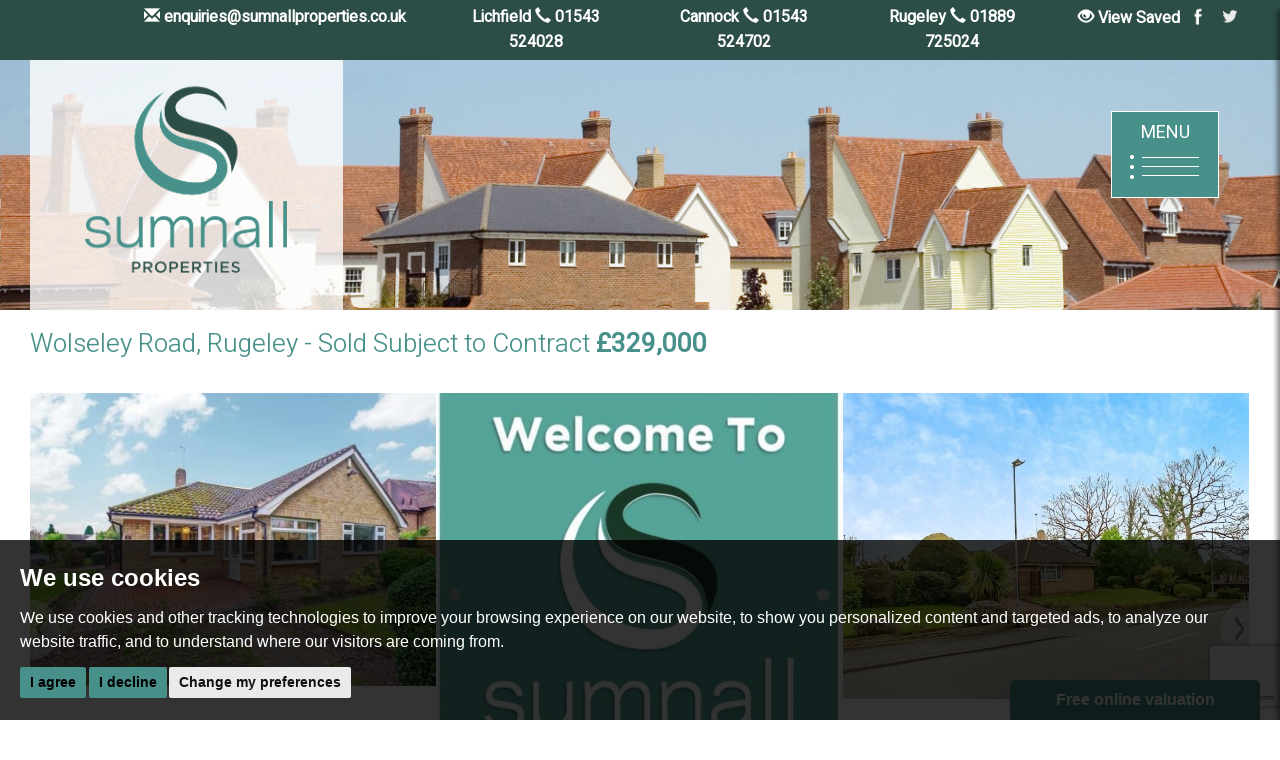

--- FILE ---
content_type: text/html; charset=UTF-8
request_url: https://www.sumnallproperties.co.uk/property-details/988/staffordshire/rugeley-11
body_size: 11019
content:
<!doctype html>
<html lang="en-GB" prefix="og: http://ogp.me/ns# fb: http://ogp.me/ns/fb# website: http://ogp.me/ns/website#">
<head>
	<meta charset="utf-8">
	<title>Wolseley Road, Rugeley, 2 bedroom, Bungalow</title>
	<!--[if lt IE 9]>
	<meta http-equiv="X-UA-Compatible" content="IE=edge">
	<![endif]-->
	<meta name="viewport" content="width=device-width, initial-scale=1.0">
	<meta name="description" content=" SUMNALL PROPERTIES - We are delighted to offer for sale this delightful, spacious detached bungalow close to town and amenities. 2 Double...">
	<meta property="og:type" content="website">
	<meta property="og:locale" content="en_GB">
	<meta property="og:url" content="https://www.sumnallproperties.co.uk/property-details/988/staffordshire/rugeley-11">
	<meta property="og:site_name" content="Sumnall Properties">
	<meta property="og:title" content="Wolseley Road, Rugeley, 2 bedroom, Bungalow">
	<meta property="og:description" content=" SUMNALL PROPERTIES - We are delighted to offer for sale this delightful, spacious detached bungalow close to town and amenities. 2 Double...">
		<meta property="og:image" content="https://www.sumnallproperties.co.uk/resize/988/0/1024">
	<meta property="og:image:width" content="1024">
		<link rel="stylesheet" href="https://fonts.googleapis.com/css?family=Heebo:300,400%7CRaleway:400,500,700">
<link rel="stylesheet" href="/css/styles.css">	<link rel="shortcut icon" href="/images/favicon.ico">
	<link rel="apple-touch-icon-precomposed" href="/images/apple-touch-icon.png.pagespeed.ce.VczcPt392c.png">
	<link rel="canonical" href="https://www.sumnallproperties.co.uk/property-details/988/staffordshire/rugeley-11">
	<script src="//www.freeprivacypolicy.com/public/cookie-consent/4.0.0/cookie-consent.js"></script>

<script>
  document.addEventListener('DOMContentLoaded', function () {
    cookieconsent.run({
      // Set your options
      "notice_banner_type": "simple", // headline, interstitial, standalone
      "consent_type": "express", // implied
      "palette": "dark", // Or light
      "language": "en",
      "page_load_consent_levels": [
        "strictly-necessary"
      ],
      "notice_banner_reject_button_hide": false, // true
      "preferences_center_close_button_hide": false, // true
      "website_privacy_policy_url": "/privacy-policy-and-notice/",
      "website_name": "Sumnall Properties"
    });
  });
</script>


<!-- Google tag (gtag.js) -->
<script async src="https://www.googletagmanager.com/gtag/js?id=G-ML62L27737"></script>
<script type="text/plain" cookie-consent="tracking">
  window.dataLayer = window.dataLayer || [];
  function gtag(){dataLayer.push(arguments);}
  gtag('js', new Date());

  gtag('config', 'G-ML62L27737');
</script>    <script src="https://ajax.googleapis.com/ajax/libs/jquery/1.12.4/jquery.min.js"></script>
<script src="/xml/js/tpj.js.pagespeed.ce.LaajylQlSN.js"></script>
<script src="/xml/js/jquery/jquery.utils.js.pagespeed.ce.lTKIBA_7Zp.js"></script>
<script src="/xml/js/jquery/jquery.livequery.js.pagespeed.ce.NyPN0CNmhH.js"></script>
<script src="/xml/js/plugin.js"></script>
<script src="/xml/js/jquery/site.js"></script>
<script src="/js/site.js"></script>
<script src="https://www.google.com/recaptcha/api.js?render=6LeRFOwiAAAAAOPW0myoImcYPdsl5WFkOVBVhyAw&onload=recaptchaOnload"></script><script>
grecaptcha.ready(function() {    grecaptcha.execute('6LeRFOwiAAAAAOPW0myoImcYPdsl5WFkOVBVhyAw', {action: 'pageload'});});
</script>
	<script type="text/plain" cookie-consent="tracking" src='https://platform-api.sharethis.com/js/sharethis.js#property=650825a74533890019df1958&product=sop' async></script>
<style>#calculate-button{background:rgba(72,145,138,.8);color:#fff;font-size:18px;text-align:left;padding:15px 0 15px 20px;border-radius:0;margin-bottom:10px}</style>
        
</head>

<body itemscope itemtype="http://schema.org/Product">

	<div class="container-fluid pad-30 top-nav">

	<div class="row">

    	<div class="col-xs-12 col-sm-1 col-md-4 col-lg-offset-1 col-lg-3">

            <a href="mailto:enquiries@sumnallproperties.co.uk"><span class="glyphicon glyphicon-envelope"></span><span class="hidden-sm"> enquiries@sumnallproperties.co.uk</span></a>

        </div>

        <div class="col-xs-12 col-sm-3 col-md-2 col-lg-2">

            <a href="tel:01543524028">Lichfield <span class="glyphicon glyphicon-earphone"></span> 01543 524028</a>

        </div>
        
        <div class="col-xs-12 col-sm-3 col-md-2 col-lg-2">

            <a href="tel:01543524702">Cannock <span class="glyphicon glyphicon-earphone"></span> 01543 524702</a>

        </div>

        <div class="col-xs-12 col-sm-3 col-md-2 col-lg-2">

            <a href="tel:01889725024">Rugeley <span class="glyphicon glyphicon-earphone"></span> 01889 725024</a>

        </div>

        <div class="col-xs-12 col-sm-2 col-md-2 col-lg-2">

            <a href="/saved-properties" class="sm-margin-10"><span class="glyphicon glyphicon-eye-open"></span> <span class="hidden-md hidden-sm">View </span>Saved</a>

       		<a href="https://www.facebook.com/profile.php?id=61566118230576" target="_blank" class="margin-10"><img src="/images/facebook.png" width="28" height="28" alt="follow us on facebook"/></a>

       		<a href="https://twitter.com/LSumnall" target="_blank"><img src="/images/twitter.png" width="28" height="28" alt="follow us on twitter"/></a>

        </div>

    </div>

</div>
	<div class="static">

	<div class="container-fluid pad-30">

    	<div class="row">

        	<div class="col-xs-6 col-md-5 col-lg-3 mt-1">

            	<div class="site-logo-bg-static">

                    <a href="/"><img src="/images/lorna-sumnall-site-logo.png.pagespeed.ce.AtMCTKV6ph.png" width="250" alt="Sumnall Properties"/></a>

                </div>

            </div>

            <nav>
	<ul class="list-unstyled main-menu">
		<li class="text-right"><a href="#" id="nav-close">X</a></li>
		<li><a href="/" title="Home Page">Home</a></li>
		<li><a href="/search/?showstc=on&showsold=on&instruction_type=Sale&minprice=0&maxprice=0&bedrooms=0&image.x=89&image.y=11" title="Buying">Buying</a></li>
		<li><a href="/selling/" title="Selling">Selling</a></li>
		<li><a href="/search/?showstc=on&showsold=on&instruction_type=Letting&minprice=0&maxprice=0&bedrooms=0&image.x=89&image.y=11" title="Renting">Renting</a></li>
		<li><a href="/landlords/" title="Landlords">Landlords</a></li>
		<li><a href="/valuation-request/" title="Valuation Request">Valuation Request</a></li>
		<li><a href="/instant-valuation/" title="Instant Valuation">Online Valuation</a></li>
		<li><a href="/stamp-duty-calculator/" title="Stamp Duty Calculator">Stamp Duty Calculator</a></li>
		<li><a href="/testimonials/" title="Testimonials">Testimonials</a></li>
		<li><a href="/mailing-list/" title="Mailing List">Mailing List</a></li>
		<li><a href="/contact-us/" title="Contact Us">Contact Us</a></li>
		<li><a href="/about-us/" title="About Us">About Us</a></li>
		<li><a href="/property-maintenance/" title="Property Maintenance">Property Maintenance</a></li>
	</ul>
</nav>
          	<div class="navbar">

      			<a id="nav-expander" class="nav-expander">MENU<br>
        		<img src="/images/burger-menu.png" alt="MENU"/></a>

          	</div>

        </div>

    </div>

</div>
	<div class="container-fluid pad-30">

		<div class="row">

			<div class="col-md-12">

				<h1>

					<span itemprop="name">Wolseley Road, Rugeley</span>

					- Sold Subject to Contract

					<span itemprop="offers" itemscope itemtype="http://schema.org/Offer">

						<meta itemprop="priceCurrency" content="GBP">

						<span itemprop="price">

														<strong>&pound;329,000</strong>

						</span>

					</span>

				</h1>

				<br>

			</div>

		</div>

		<div class="row">

			<div class="col-sm-12 col-md-12">

				
<div id="property-thumbnails" class="carousel slide" data-ride="carousel">

	
	
	<div class="carousel-inner" role="listbox">

		
		<div class="item active">

			
			<div class="col-xs-4 col-sm-4 col-md-4 pad1">

				<a data-target="#property-carousel" data-slide-to="0" class="active"><img src="/resize/988/0/750" class="img-responsive" width="750" alt="Images for Wolseley Road, Rugeley"></a>

			</div>

			
			<div class="col-xs-4 col-sm-4 col-md-4 pad1">

				<a data-target="#property-carousel" data-slide-to="1" class=""><img src="/resize/988/1/750" class="img-responsive" width="750" alt="Images for Wolseley Road, Rugeley"></a>

			</div>

			
			<div class="col-xs-4 col-sm-4 col-md-4 pad1">

				<a data-target="#property-carousel" data-slide-to="2" class=""><img src="/resize/988/2/750" class="img-responsive" width="750" alt="Images for Wolseley Road, Rugeley"></a>

			</div>

			
		</div>

		
		<div class="item">

			
			<div class="col-xs-4 col-sm-4 col-md-4 pad1">

				<a data-target="#property-carousel" data-slide-to="3" class=""><img src="/resize/988/3/750" class="img-responsive" width="750" alt="Images for Wolseley Road, Rugeley"></a>

			</div>

			
			<div class="col-xs-4 col-sm-4 col-md-4 pad1">

				<a data-target="#property-carousel" data-slide-to="4" class=""><img src="/resize/988/4/750" class="img-responsive" width="750" alt="Images for Wolseley Road, Rugeley"></a>

			</div>

			
			<div class="col-xs-4 col-sm-4 col-md-4 pad1">

				<a data-target="#property-carousel" data-slide-to="5" class=""><img src="/resize/988/5/750" class="img-responsive" width="750" alt="Images for Wolseley Road, Rugeley"></a>

			</div>

			
		</div>

		
		<div class="item">

			
			<div class="col-xs-4 col-sm-4 col-md-4 pad1">

				<a data-target="#property-carousel" data-slide-to="6" class=""><img src="/resize/988/6/750" class="img-responsive" width="750" alt="Images for Wolseley Road, Rugeley"></a>

			</div>

			
			<div class="col-xs-4 col-sm-4 col-md-4 pad1">

				<a data-target="#property-carousel" data-slide-to="7" class=""><img src="/resize/988/7/750" class="img-responsive" width="750" alt="Images for Wolseley Road, Rugeley"></a>

			</div>

			
			<div class="col-xs-4 col-sm-4 col-md-4 pad1">

				<a data-target="#property-carousel" data-slide-to="8" class=""><img src="/resize/988/8/750" class="img-responsive" width="750" alt="Images for Wolseley Road, Rugeley"></a>

			</div>

			
		</div>

		
		<div class="item">

			
			<div class="col-xs-4 col-sm-4 col-md-4 pad1">

				<a data-target="#property-carousel" data-slide-to="9" class=""><img src="/resize/988/9/750" class="img-responsive" width="750" alt="Images for Wolseley Road, Rugeley"></a>

			</div>

			
			<div class="col-xs-4 col-sm-4 col-md-4 pad1">

				<a data-target="#property-carousel" data-slide-to="10" class=""><img src="/resize/988/10/750" class="img-responsive" width="750" alt="Images for Wolseley Road, Rugeley"></a>

			</div>

			
			<div class="col-xs-4 col-sm-4 col-md-4 pad1">

				<a data-target="#property-carousel" data-slide-to="11" class=""><img src="/resize/988/11/750" class="img-responsive" width="750" alt="Images for Wolseley Road, Rugeley"></a>

			</div>

			
		</div>

		
		<div class="item">

			
			<div class="col-xs-4 col-sm-4 col-md-4 pad1">

				<a data-target="#property-carousel" data-slide-to="12" class=""><img src="/resize/988/12/750" class="img-responsive" width="750" alt="Images for Wolseley Road, Rugeley"></a>

			</div>

			
			<div class="col-xs-4 col-sm-4 col-md-4 pad1">

				<a data-target="#property-carousel" data-slide-to="13" class=""><img src="/resize/988/13/750" class="img-responsive" width="750" alt="Images for Wolseley Road, Rugeley"></a>

			</div>

			
			<div class="col-xs-4 col-sm-4 col-md-4 pad1">

				<a data-target="#property-carousel" data-slide-to="14" class=""><img src="/resize/988/14/750" class="img-responsive" width="750" alt="Images for Wolseley Road, Rugeley"></a>

			</div>

			
		</div>

		
		<div class="item">

			
			<div class="col-xs-4 col-sm-4 col-md-4 pad1">

				<a data-target="#property-carousel" data-slide-to="15" class=""><img src="/resize/988/15/750" class="img-responsive" width="750" alt="Images for Wolseley Road, Rugeley"></a>

			</div>

			
			<div class="col-xs-4 col-sm-4 col-md-4 pad1">

				<a data-target="#property-carousel" data-slide-to="16" class=""><img src="/resize/988/16/750" class="img-responsive" width="750" alt="Images for Wolseley Road, Rugeley"></a>

			</div>

			
			<div class="col-xs-4 col-sm-4 col-md-4 pad1">

				<a data-target="#property-carousel" data-slide-to="17" class=""><img src="/resize/988/17/750" class="img-responsive" width="750" alt="Images for Wolseley Road, Rugeley"></a>

			</div>

			
		</div>

		
		<div class="item">

			
			<div class="col-xs-4 col-sm-4 col-md-4 pad1">

				<a data-target="#property-carousel" data-slide-to="18" class=""><img src="/resize/988/18/750" class="img-responsive" width="750" alt="Images for Wolseley Road, Rugeley"></a>

			</div>

			
			<div class="col-xs-4 col-sm-4 col-md-4 pad1">

				<a data-target="#property-carousel" data-slide-to="19" class=""><img src="/resize/988/19/750" class="img-responsive" width="750" alt="Images for Wolseley Road, Rugeley"></a>

			</div>

			
			<div class="col-xs-4 col-sm-4 col-md-4 pad1">

				<a data-target="#property-carousel" data-slide-to="20" class=""><img src="/resize/988/20/750" class="img-responsive" width="750" alt="Images for Wolseley Road, Rugeley"></a>

			</div>

			
		</div>

		
		<div class="item">

			
			<div class="col-xs-4 col-sm-4 col-md-4 pad1">

				<a data-target="#property-carousel" data-slide-to="21" class=""><img src="/resize/988/21/750" class="img-responsive" width="750" alt="Images for Wolseley Road, Rugeley"></a>

			</div>

			
			<div class="col-xs-4 col-sm-4 col-md-4 pad1">

				<a data-target="#property-carousel" data-slide-to="22" class=""><img src="/resize/988/22/750" class="img-responsive" width="750" alt="Images for Wolseley Road, Rugeley"></a>

			</div>

			
			<div class="col-xs-4 col-sm-4 col-md-4 pad1">

				<a data-target="#property-carousel" data-slide-to="23" class=""><img src="/resize/988/23/750" class="img-responsive" width="750" alt="Images for Wolseley Road, Rugeley"></a>

			</div>

			
		</div>

		
		<div class="item">

			
			<div class="col-xs-4 col-sm-4 col-md-4 pad1">

				<a data-target="#property-carousel" data-slide-to="24" class=""><img src="/resize/988/24/750" class="img-responsive" width="750" alt="Images for Wolseley Road, Rugeley"></a>

			</div>

			
		</div>

		
	</div>

	
	<a class="left carousel-control" href="#property-thumbnails" role="button" data-slide="prev">

		<span class="sr-only">Previous</span>

	</a>

	<a class="right carousel-control" href="#property-thumbnails" role="button" data-slide="next">

		<span class="sr-only">Next</span>

	</a>

	
    <div class="col-sm-4 col-md-4 pad1">

    	<a href="javascript:toggleInShortlist(988)" class="shortlist-property-988 add-to-shortlist btn btn-block btn-result" rel="nofollow"><span class="add">SAVE PROPERTY</span><span class="remove">SAVED</span></a>

    </div>

    <div class="col-sm-4 col-md-4 pad1">

    	<a href="#" data-toggle="modal" rel="nofollow" data-target=".property-slideshow" class="btn btn-block btn-result">VIEW SLIDESHOW</a>

    </div>
    
	<div class="col-sm-4 col-md-4 pad1">

			<a href="Wolseley Road, Rugeley/printable-details" rel="nofollow" class="btn btn-block btn-result">PRINTABLE DETAILS</a>

	</div>

</div>


			</div>

		</div>

		<br>

		<div class="row">

			<div class="col-sm-12">

				<br>
				<p>SUMNALL PROPERTIES - We are delighted to offer for sale this delightful, spacious detached bungalow close to town and amenities. 2 Double Bedrooms, Sitting Room/Diner, Breakfast Kitchen, Large Bathroom/Wet Room, Cloaks, Utility, Garden with Summer House and Garage.</p>
				<br>

				<!-- ShareThis BEGIN -->
				<div class="sharethis-inline-share-buttons"></div><!-- ShareThis END -->
				<br>


			</div>

		</div>

		<div class="row">

			<div class="col-md-12">

				<ul class="nav nav-tabs nav-justified" role="tablist">

										<li class="active">
						<a href="#property-long-description" role="tab" data-toggle="tab">Long Description</a>
					</li>
					
										<li>
						<a href="#property-features" role="tab" data-toggle="tab">Property Features</a>
					</li>
					
					
					
					<li>
						<a href="#property-location" role="tab" data-toggle="tab">Property Location</a>
					</li>

					<li>
						<a href="#viewing-request" role="tab" data-toggle="tab">Request a Viewing</a>
					</li>
					<li>
						<a href="#sdc" role="tab" data-toggle="tab">Stamp Duty Calculator</a>
					</li>

				</ul>

				<div id="property-details-tab-panes" class="tab-content">

					
					<div class="tab-pane fade in active" id="property-long-description">

						<p>SUMNALL PROPERTIES - We are delighted to offer for sale this delightful, spacious detached bungalow close to town and amenities. 2 Double Bedrooms, Sitting Room/Diner, Breakfast Kitchen, Large Bathroom/Wet Room, Cloaks, Utility, Garden with Summer House and Garage.</p>
<p>IMPRESSIVE RECEPTION HALL</p>
<p>Having windows to front and side, radiator, wooden floor, storage cupboard with security alarm and doors off to:</p>
<p>LIVING ROOM/DINER 6.28m x 3.49m (20'7" x 11'5")</p>
<p>A lovely size room with windows and door to side and rear, feature fireplace and radiator.</p>
<p>MASTER BEDDROM 4.84m x 4.03m (15'10" x 13'2")</p>
<p>Generous size room with a range of fitted wardrobes and bedroom furniture, window to front and a radiator.</p>
<p>BEDROOM TWO 3.47m x 3.42m (11'4" x 11'2")</p>
<p>Having a window to the side and radiator.</p>
<p>BREAKFAST KITCHEN 4.34m x 2.83m (14'3" x 9'3")</p>
<p>Having a range of wall and base units with work surfaces over, inset sink and drainer, integral oven and hob, tiled flooring, window to side, breakfasts bar, radiator and side door.</p>
<p>UTILITY</p>
<p>Having double window and door to side, space and provision for appliances.</p>
<p>GUEST CLOAK</p>
<p>REFITTED SHOWER ROOM</p>
<p>Having being refitted with large shower cubicle, heated towel rail, low level wc, hand basin, windows to side.</p>
<p>OUTSIDE</p>
<p>Good size corner plot sitting on Wolseley Road and Chadsfield Road. Well established with large lawn areas and mature trees to front. To the side of the property is a gated block paved driveway with access to the GARAGE. There is a further lawn and patio area with side access to both sides.</p>
<p>Summer House with Bi Folding Doors.</p>
<p>GARAGE with Electr4ic Door.</p>
<p><br/>Tenure We understand the property is Freehold.</p>
<p>1. MONEY LAUNDERING REGULATIONS - Intending purchasers will be asked to produce identification documentation at a later stage and we would ask for your co-operation in order that there will be no delay in agreeing the sale. <br/>2: These particulars do not constitute part or all of an offer or contract. <br/>3: The measurements indicated are supplied for guidance only and as such must be considered incorrect. <br/>4: Potential buyers are advised to recheck the measurements before committing to any expense. <br/>5: Sumnall Properties has not tested any apparatus, equipment, fixtures, fittings or services and it is the buyers interests to check the working condition of any appliances. <br/>6: Sumnall Properties has not sought to verify the legal title of the property and the buyers must obtain verification from their solicitor.</p>

					</div>

					
					
					<div class="tab-pane fade" id="property-features">

						<ul>

							
							<li>Delightful Large Detached Bungalow</li>

							
							<li>2 Double Bedrooms</li>

							
							<li>Sitting Room/Diner</li>

							
							<li>Breakfast Kitchen</li>

							
							<li>Wet Room/Bathroom</li>

							
							<li>Utility</li>

							
							<li>Cloaks</li>

							
							<li>Garden </li>

							
							<li>summer House with Bi Folding Doors</li>

							
							<li>Garage with electric Door</li>

							
						</ul>

					</div>

					
					
					
					<div class="tab-pane fade" id="property-location">

						<div id="googlemap">

							<noscript>You need to allow JavaScript in your browser to view the location of this property.</noscript>

						</div>

					</div>

					<div class="tab-pane fade" id="viewing-request">

						<form name="form" method="post" id="viewingForm"><input type="hidden" name="formid" value="viewingForm"/>

						<input type="hidden" name="contactType" value="viewing">
						<input type="hidden" name="propertyAddress" value="Wolseley Road, Rugeley">
						<input type="hidden" name="propertyImage" value="https://www.sumnallproperties.co.uk/resize/988/0/170">
						<input type="hidden" name="propertyLink" value="https://www.sumnallproperties.co.uk/property-details/988/staffordshire/rugeley-11">
						<input type="hidden" name="propertyReference" value="988">

						<div class="row form-group">

							<div class="col-xs-2 col-sm-1 col-md-2 col-lg-1">

								<p><strong><em><label for="name">Name:</label></em></strong></p>

							</div>

							<div class="col-xs-10 col-sm-11 col-md-10 col-lg-11">

								<input type="text" name="name" id="name" class="form-control" required placeholder="My Name" value="">

							</div>

						</div>

						<div class="row form-group">

							<div class="col-xs-2 col-sm-1 col-md-2 col-lg-1">

								<p><strong><em><label for="phoneNumber">Phone:</label></em></strong></p>

							</div>

							<div class="col-xs-10 col-sm-11 col-md-10 col-lg-11">

								<input type="tel" name="phoneNumber" id="phoneNumber" class="form-control" required placeholder="My Phone Number" value="">

							</div>

						</div>

						<div class="row form-group">

							<div class="col-xs-2 col-sm-1 col-md-2 col-lg-1">

								<p><strong><em><label for="email">Email:</label></em></strong></p>

							</div>

							<div class="col-xs-10 col-sm-11 col-md-10 col-lg-11">

								<input type="email" name="email" id="email" class="form-control" required placeholder="My Email Address" value="">

							</div>

						</div>

						<div class="row">

							<div class="col-md-12">

								<h4 class="page-header"><span class="glyphicon glyphicon-envelope"></span><strong>My Message</strong></h4>

							</div>

						</div>

						<div class="row form-group">

							<div class="col-md-12">

								<label for="message">Additional Information:</label>

								<textarea name="message" class="form-control" id="message" rows="6" cols="6"></textarea>

							</div>

						</div>

						<div class="row form-group">

							<div class="col-md-12">

								<div class="well gdpr-consent small">

    <p><strong>Your Explicit Consent</strong></p>

    <p>You must be 18 years or older to register for our property matching service through this website ("Service").</p>

    <p>
        From time to time we will send you information about properties that we feel may be of interest to you and/or provide you with information about our valuation services.
        </p>

    <p>If you would like to receive information from us, please indicate this by selecting the appropriate box(es) below:</p>

        <p>
        <label for="optinProperty">
            <input type="checkbox" name="optinProperty" id="optinProperty" value="yes"> I would like to hear about properties which you think might be of interest.
        </label>
    </p>
            <p>
        <label for="optinValuation">
            <input type="checkbox" name="optinValuation" id="optinValuation" value="yes"> I would like to hear about your valuation services.
        </label>
    </p>
    
    <p>Our <a href="/privacy-policy-and-notice/" target="_blank">Privacy Policy and Notice</a>  <span class="fa fa-external-link"></span> describes how we use your data, who we might share it with and what rights you have.</p>

</div>
							</div>

						</div>

						<div class="row form-group">

							<div class="col-md-6">



							</div>

							<div class="col-md-6">

								<button type="submit" id="submitBtn" class="btn btn-main btn-block">Send</button>

							</div>

						</div>

					<script>
        if (!window.recaptchaOnload) {
            window.recaptchaOnload = function () {
                jQuery.each(window.recaptchaOnload.formids, function (i, formid) {
                    function onSubmit(e) {
                        e.preventDefault();
                        e.stopPropagation();
                        grecaptcha.execute("6LeRFOwiAAAAAOPW0myoImcYPdsl5WFkOVBVhyAw", {action: formid}).then(
                            function (token) {
                                jQuery("<input>").prop({type: "hidden", name: "token", value: token}).appendTo($form);
                                $form.off("submit", onSubmit);
                                $form.submit();
                            });
                    }
                    var $form = jQuery("#"+formid);
                    $form.on("submit", onSubmit);
                });
            };
            window.recaptchaOnload.formids = [];
        }
        window.recaptchaOnload.formids.push("viewingForm");
    </script>
						
						</form>

					</div>
 					<div class="tab-pane fade" id="sdc">

                  		<h1>Stamp Duty Calculator</h1>

                   		<p>Enter a property value and press calculate to see how much Stamp Duty you'll have to pay.</p>

                        <script>
function getBands(price, first_time_buyer) {

    if (first_time_buyer && price <= 500000) {
        return [
            { band:  300000, rate: 0.05 },
            { band:       0, rate: 0.00 },
        ];
    } else {
        return [
            { band: 1500000, rate: 0.12 },
            { band:  925000, rate: 0.10 },
            { band:  250000, rate: 0.05 },
            { band:  125000, rate: 0.02 },
            { band:       0, rate: 0.00 },
        ];
    }
}

jQuery(function ($) {
    var $form = $("#stamp-duty-form"),
        $results_container = $(".stamp-duty-results-container").css("display", "none"),
        $results_tbody = $("table#stamp-duty-table tbody");

    function update() {
        var duty             = 0,
            price            = parseInt($("#price").val().replace(/\D/g, ""), 10) || 0,
            first_time_buyer = $("#first-time-buyer").prop("checked"),
            second_home      = $("#second-home").prop("checked"),
            non_uk_resident  = $("#non-uk-resident").prop("checked"),
            band_rates       = getBands(price, first_time_buyer),
            original_price   = price,
            prev_band        = null;

        $results_tbody.empty();

        $.each(band_rates, function () {
            var band_amount = 0, band_duty = 0, rate = this.rate;
            if (second_home) {
                rate += 0.05;
            }
            if (non_uk_resident) {
                rate += 0.02;
            }
            if (price > this.band) {
                band_amount = price - this.band;
                band_duty = band_amount * rate;
                duty += band_duty;
                price = this.band;
            }

            $("<tr>").append(
                $("<td>").text("\xA3" + number_format(this.band) + (prev_band ? " \u2013 \xA3" + number_format(prev_band) : "+")),
                $("<td>").text(number_format(100 * rate) + "%"),
                $("<td>").text("\xA3" + number_format(band_amount)),
                $("<td>").text("\xA3" + number_format(band_duty, 2).replace(/\.00$/, ""))
            ).prependTo($results_tbody);

            prev_band = this.band;
        });

        $("#amount-to-pay").text("\xA3" + number_format(duty, 0).replace(/\.00$/, ""));
        $("#effective-rate").text(original_price ? number_format(100 * duty / original_price, 2).replace(/\.?0+$/, "") + "%" : "0%");

    }

    $("#first-time-buyer").on("change", function () {
        if (this.checked) {
            $("#second-home").prop("checked", false);
        }
    });
    $("#second-home").on("change", function () {
        if (this.checked) {
            $("#first-time-buyer").prop("checked", false);
        }
    });

    $form.submit(function(event) {
        event.preventDefault();
        $results_container.css("display", "");
    });

    $form.on("change", "input", update);
    $("#price").on("input", update);
    update();
});
    </script><div id="stamp-duty">

    <div class="stamp-duty-heading">
        <h3>Calculate Your Stamp Duty</h3>
    </div>

    <form id="stamp-duty-form" class="stamp-duty-form">

        <div class="form-group">
            <label for="price">Property price:</label>
            <div class="input-group">
                <div class="input-group-addon">&pound;</div>
                <input type="number" class="form-control" id="price" name="price" value="329000" required min="0">
            </div>
        </div>

        <div class="row">
            <div class="col-xs-12">
                <div class="checkbox">
                    <label>
                        <input id="first-time-buyer" name="first-time-buyer" type="checkbox">
                        I am a first-time buyer
                    </label>
                </div>
                <div class="checkbox">
                    <label>
                        <input id="second-home" name="second-home" type="checkbox">
                        This property is a second home
                    </label>
                </div>
                <div class="checkbox">
                    <label>
                        <input id="non-uk-resident" name="non-uk-resident" type="checkbox">
                        I am non-UK resident
                    </label>
                </div>
            </div>
        </div>

        <button type="submit" id="calculate-button" class="btn btn-primary btn-block" style="margin:30px 0">Calculate Stamp Duty</button>
    </form>

    <div class="stamp-duty-results-container well">

        <h3>Results</h3>

        <div class="stamp-duty-results row">
            <div class="col-sm-6">
                <h4>Stamp Duty To Pay: <strong id="amount-to-pay"></strong></h4>
            </div>

            <div class="col-sm-6">
                <h4>Effective Rate: <strong id="effective-rate"></strong></h4>
            </div>
        </div>

        <div class="table-responsive">
            <table id="stamp-duty-table" class="table table-striped">
                <thead>
                    <tr>
                        <th style="width:30%">Tax Band</th>
                        <th style="width:14%">%</th>
                        <th style="width:28%">Taxable Sum</th>
                        <th style="width:28%">Tax</th>
                    </tr>
                </thead>
                <tbody>
                </tbody>
            </table>
        </div>

    </div>
</div>
                        
					</div>
                   

				</div>

			</div>

		</div>

	</div>

	
<div class="container">

	<div class="row">

		<div class="col-sm-12 portal-logos">
            <a href="https://www.rightmove.co.uk/" target="_blank" rel="nofollow noopener noreferrer"><img src="//assets.tpjfb.co.uk/images/portal-logos/rightmove/rightmove-2016-colour.svg" width="150" alt="Rightmove"></a>


			<a href="/pdf/TPO-membership-Certificate.pdf" target="_blank"><img width="150" alt="The Property Ombudsman" src="//assets.tpjfb.co.uk/images/associations/the-property-ombudsman.png"></a>
			<a href="https://www.tradingstandards.uk/" rel="nofollow noopener noreferrer" target="_blank">
				<img src="https://library.thepropertyjungle.com/images/associations/tsi.svg" width="100" height="60" alt="Trading Standards Approved Code">
			</a>
		</div>

	</div>

</div>

<footer class="footer">

	<div class="container-fluid">

		<div class="row">

			<div class="col-xs-6">

                <p><strong>Head Office</strong><br>5 Church Street, Lichfield <br>

				Staffordshire, WS13 6DZ</p>

				<p>Lichfield Tel: <a href="tel:01543524028">01543 524028</a><br>
                Cannock Tel: <a href="tel:01543524702">01543 524702</a><br>
				Rugeley Tel: <a href="tel:01889725024">01889 725024</a></p>

                <p>Email: <a href="mailto:enquiries@sumnallproperties.co.uk">enquiries@sumnallproperties.co.uk</a></p>

			</div>

			<div class="col-xs-6 text-right">

            	<p>&copy; 2025 Sumnall Properties<br>
				<a href="/terms-of-use/" title="Terms of Use" rel="nofollow">Terms of Use</a><br>
				<a href="/cookies-policy/" rel="nofollow">Cookies Policy</a><br>
				<a href="/pdf/samnull-inhouse-complaint.pdf" target="_blank" rel="nofollow">Complaints Procedure</a><br>
				<a href="#" id="open_preferences_center">Cookie Preferences</a> <br>
				<a href="/xml/cache/modules/cmp/certificate.pdf?v=827957919" target="_blank">CMP Certificate</a><br>
				<a href="/privacy-policy-and-notice/" title="Privacy Policy" rel="nofollow">Privacy Policy &amp; Notice</a><br>
				<a href="https://bit.ly/thepropertyjungle" title="Website Built by The Property Jungle" rel="nofollow" target="_blank">Built by The Property Jungle</a></p>

			</div>

		</div>

	</div>

	<script src="https://assets.lead.pro/js/widgets/proval/v1/popup.js" defer></script>
	<script>  (function (w, d, n) {
		w[n] =
		w[n] ||
		function () {
			(w[n].q = w[n].q || []).push(arguments)
		 }})(window, document, 'LeadPro')
		   LeadPro('init', {
			appId: '45c29742-adae-4214-bb9f-933b049f85cb',
			pageId: '10383', position: 'bottom-right', // 'bottom-left', 'top-right', 'top-left'
			  }) </script>

	<a href="#" id="back-to-top"><span class="glyphicon glyphicon-arrow-up"></span></a>



</footer>
		<div class="modal fade property-slideshow" id="slideshow" tabindex="-1" role="dialog" aria-labelledby="slideshow-title" aria-hidden="true">

	<div class="modal-dialog modal-lg">

		<div class="modal-content">

			
			<div class="modal-header">

				 <button type="button" class="close close-btn" data-dismiss="modal"><span aria-hidden="true">&times;</span><span class="sr-only">Close</span></button>

				<h4 class="modal-title text-center" id="slideshow-title">Slideshow</h4>

			</div>

			
			<div class="modal-body">

				<div id="property-slideshow" class="carousel slide" data-ride="carousel">

					
					<div class="carousel-inner" role="listbox">

						
						<div class="item active">

							<img src="/resize/988/0/900" class="img-responsive" alt="Images for Wolseley Road, Rugeley EAID: BID:lsp">

						</div>

						
						<div class="item">

							<img src="/resize/988/1/900" class="img-responsive" alt="Images for Wolseley Road, Rugeley EAID: BID:lsp">

						</div>

						
						<div class="item">

							<img src="/resize/988/2/900" class="img-responsive" alt="Images for Wolseley Road, Rugeley EAID: BID:lsp">

						</div>

						
						<div class="item">

							<img src="/resize/988/3/900" class="img-responsive" alt="Images for Wolseley Road, Rugeley EAID: BID:lsp">

						</div>

						
						<div class="item">

							<img src="/resize/988/4/900" class="img-responsive" alt="Images for Wolseley Road, Rugeley EAID: BID:lsp">

						</div>

						
						<div class="item">

							<img src="/resize/988/5/900" class="img-responsive" alt="Images for Wolseley Road, Rugeley EAID: BID:lsp">

						</div>

						
						<div class="item">

							<img src="/resize/988/6/900" class="img-responsive" alt="Images for Wolseley Road, Rugeley EAID: BID:lsp">

						</div>

						
						<div class="item">

							<img src="/resize/988/7/900" class="img-responsive" alt="Images for Wolseley Road, Rugeley EAID: BID:lsp">

						</div>

						
						<div class="item">

							<img src="/resize/988/8/900" class="img-responsive" alt="Images for Wolseley Road, Rugeley EAID: BID:lsp">

						</div>

						
						<div class="item">

							<img src="/resize/988/9/900" class="img-responsive" alt="Images for Wolseley Road, Rugeley EAID: BID:lsp">

						</div>

						
						<div class="item">

							<img src="/resize/988/10/900" class="img-responsive" alt="Images for Wolseley Road, Rugeley EAID: BID:lsp">

						</div>

						
						<div class="item">

							<img src="/resize/988/11/900" class="img-responsive" alt="Images for Wolseley Road, Rugeley EAID: BID:lsp">

						</div>

						
						<div class="item">

							<img src="/resize/988/12/900" class="img-responsive" alt="Images for Wolseley Road, Rugeley EAID: BID:lsp">

						</div>

						
						<div class="item">

							<img src="/resize/988/13/900" class="img-responsive" alt="Images for Wolseley Road, Rugeley EAID: BID:lsp">

						</div>

						
						<div class="item">

							<img src="/resize/988/14/900" class="img-responsive" alt="Images for Wolseley Road, Rugeley EAID: BID:lsp">

						</div>

						
						<div class="item">

							<img src="/resize/988/15/900" class="img-responsive" alt="Images for Wolseley Road, Rugeley EAID: BID:lsp">

						</div>

						
						<div class="item">

							<img src="/resize/988/16/900" class="img-responsive" alt="Images for Wolseley Road, Rugeley EAID: BID:lsp">

						</div>

						
						<div class="item">

							<img src="/resize/988/17/900" class="img-responsive" alt="Images for Wolseley Road, Rugeley EAID: BID:lsp">

						</div>

						
						<div class="item">

							<img src="/resize/988/18/900" class="img-responsive" alt="Images for Wolseley Road, Rugeley EAID: BID:lsp">

						</div>

						
						<div class="item">

							<img src="/resize/988/19/900" class="img-responsive" alt="Images for Wolseley Road, Rugeley EAID: BID:lsp">

						</div>

						
						<div class="item">

							<img src="/resize/988/20/900" class="img-responsive" alt="Images for Wolseley Road, Rugeley EAID: BID:lsp">

						</div>

						
						<div class="item">

							<img src="/resize/988/21/900" class="img-responsive" alt="Images for Wolseley Road, Rugeley EAID: BID:lsp">

						</div>

						
						<div class="item">

							<img src="/resize/988/22/900" class="img-responsive" alt="Images for Wolseley Road, Rugeley EAID: BID:lsp">

						</div>

						
						<div class="item">

							<img src="/resize/988/23/900" class="img-responsive" alt="Images for Wolseley Road, Rugeley EAID: BID:lsp">

						</div>

						
						<div class="item">

							<img src="/resize/988/24/900" class="img-responsive" alt="Images for Wolseley Road, Rugeley EAID: BID:lsp">

						</div>

						
					</div>

					
					<a class="left carousel-control" href="#property-slideshow" role="button" data-slide="prev">

						<span class="glyphicon glyphicon-chevron-left" aria-hidden="true"></span>

						<span class="sr-only">Previous</span>

					</a>

					<a class="right carousel-control" href="#property-slideshow" role="button" data-slide="next">

						<span class="glyphicon glyphicon-chevron-right" aria-hidden="true"></span>

						<span class="sr-only">Next</span>

					</a>

					
				</div>

			</div>

			
			<div class="modal-footer" id="play-and-pause">

				<div class="btn-group btn-group-justified">

					<div class="btn-group">

						<a href="#" class="btn btn-main" id="button-play"><span class="glyphicon glyphicon-play"></span> Play</a>

					</div>

					<div class="btn-group">

						<a href="#" class="btn btn-main" id="button-pause"><span class="glyphicon glyphicon-pause"></span> Paused</a>

					</div>

					<div class="btn-group">

    					<button type="button" class="btn btn-main close-btn" data-dismiss="modal"><span class="glyphicon glyphicon-remove"></span> Close</button>

    				</div>

    			</div>

  			</div>

  			
		</div>

	</div>

</div>	
	
				<script>
					(function () {
						
				function noop () { }
				window.PropertyMap = {
					fitBounds: noop,
					triggerResize: noop,
					map: { setOptions: noop },
					renderStreetview: function (svopt, lat, lng, yaw, pitch, zoom) {
						var params = {
								key: "AIzaSyCSSyE_drGgIvxx6V4SiF8HQ5v_U2-uIuc",
								location: lat + "," + lng,
								heading: yaw,
								pitch: pitch,
								fov: 180 / Math.pow(2, Math.max(zoom, 1)),
							},
							query = Object.keys(params).map(function (param) {
								return param + "=" + encodeURIComponent(params[param]);
							}),
							url = "https://www.google.com/maps/embed/v1/streetview?" + query.join("&");
						show((svopt && svopt.id) || "streetview", url);
					},
				};

				function show (id, src) {
					var container, iframe;

					container = document.getElementById(id);
					while (container.firstChild) {
						container.removeChild(container.firstChild);
					}
					iframe = document.createElement("iframe");
					iframe.referrerPolicy = "strict-origin-when-cross-origin";
					iframe.src = src;
					iframe.style.width = iframe.style.height = "100%";
					iframe.style.border = "none";
					container.appendChild(iframe);
				}
				window.ShowMap = function (opt) {
					show((opt && opt.id) || "googlemap", "https:\/\/www.google.com\/maps\/embed\/v1\/place?key=AIzaSyCSSyE_drGgIvxx6V4SiF8HQ5v_U2-uIuc&q=52.7691001892089840%2C-1.9415769577026367");
				}
					})();
				</script>
	
	

</body>

</html>

--- FILE ---
content_type: text/html; charset=utf-8
request_url: https://www.google.com/recaptcha/api2/anchor?ar=1&k=6LeRFOwiAAAAAOPW0myoImcYPdsl5WFkOVBVhyAw&co=aHR0cHM6Ly93d3cuc3VtbmFsbHByb3BlcnRpZXMuY28udWs6NDQz&hl=en&v=TkacYOdEJbdB_JjX802TMer9&size=invisible&anchor-ms=20000&execute-ms=15000&cb=i9cpu1ryc14u
body_size: 45585
content:
<!DOCTYPE HTML><html dir="ltr" lang="en"><head><meta http-equiv="Content-Type" content="text/html; charset=UTF-8">
<meta http-equiv="X-UA-Compatible" content="IE=edge">
<title>reCAPTCHA</title>
<style type="text/css">
/* cyrillic-ext */
@font-face {
  font-family: 'Roboto';
  font-style: normal;
  font-weight: 400;
  src: url(//fonts.gstatic.com/s/roboto/v18/KFOmCnqEu92Fr1Mu72xKKTU1Kvnz.woff2) format('woff2');
  unicode-range: U+0460-052F, U+1C80-1C8A, U+20B4, U+2DE0-2DFF, U+A640-A69F, U+FE2E-FE2F;
}
/* cyrillic */
@font-face {
  font-family: 'Roboto';
  font-style: normal;
  font-weight: 400;
  src: url(//fonts.gstatic.com/s/roboto/v18/KFOmCnqEu92Fr1Mu5mxKKTU1Kvnz.woff2) format('woff2');
  unicode-range: U+0301, U+0400-045F, U+0490-0491, U+04B0-04B1, U+2116;
}
/* greek-ext */
@font-face {
  font-family: 'Roboto';
  font-style: normal;
  font-weight: 400;
  src: url(//fonts.gstatic.com/s/roboto/v18/KFOmCnqEu92Fr1Mu7mxKKTU1Kvnz.woff2) format('woff2');
  unicode-range: U+1F00-1FFF;
}
/* greek */
@font-face {
  font-family: 'Roboto';
  font-style: normal;
  font-weight: 400;
  src: url(//fonts.gstatic.com/s/roboto/v18/KFOmCnqEu92Fr1Mu4WxKKTU1Kvnz.woff2) format('woff2');
  unicode-range: U+0370-0377, U+037A-037F, U+0384-038A, U+038C, U+038E-03A1, U+03A3-03FF;
}
/* vietnamese */
@font-face {
  font-family: 'Roboto';
  font-style: normal;
  font-weight: 400;
  src: url(//fonts.gstatic.com/s/roboto/v18/KFOmCnqEu92Fr1Mu7WxKKTU1Kvnz.woff2) format('woff2');
  unicode-range: U+0102-0103, U+0110-0111, U+0128-0129, U+0168-0169, U+01A0-01A1, U+01AF-01B0, U+0300-0301, U+0303-0304, U+0308-0309, U+0323, U+0329, U+1EA0-1EF9, U+20AB;
}
/* latin-ext */
@font-face {
  font-family: 'Roboto';
  font-style: normal;
  font-weight: 400;
  src: url(//fonts.gstatic.com/s/roboto/v18/KFOmCnqEu92Fr1Mu7GxKKTU1Kvnz.woff2) format('woff2');
  unicode-range: U+0100-02BA, U+02BD-02C5, U+02C7-02CC, U+02CE-02D7, U+02DD-02FF, U+0304, U+0308, U+0329, U+1D00-1DBF, U+1E00-1E9F, U+1EF2-1EFF, U+2020, U+20A0-20AB, U+20AD-20C0, U+2113, U+2C60-2C7F, U+A720-A7FF;
}
/* latin */
@font-face {
  font-family: 'Roboto';
  font-style: normal;
  font-weight: 400;
  src: url(//fonts.gstatic.com/s/roboto/v18/KFOmCnqEu92Fr1Mu4mxKKTU1Kg.woff2) format('woff2');
  unicode-range: U+0000-00FF, U+0131, U+0152-0153, U+02BB-02BC, U+02C6, U+02DA, U+02DC, U+0304, U+0308, U+0329, U+2000-206F, U+20AC, U+2122, U+2191, U+2193, U+2212, U+2215, U+FEFF, U+FFFD;
}
/* cyrillic-ext */
@font-face {
  font-family: 'Roboto';
  font-style: normal;
  font-weight: 500;
  src: url(//fonts.gstatic.com/s/roboto/v18/KFOlCnqEu92Fr1MmEU9fCRc4AMP6lbBP.woff2) format('woff2');
  unicode-range: U+0460-052F, U+1C80-1C8A, U+20B4, U+2DE0-2DFF, U+A640-A69F, U+FE2E-FE2F;
}
/* cyrillic */
@font-face {
  font-family: 'Roboto';
  font-style: normal;
  font-weight: 500;
  src: url(//fonts.gstatic.com/s/roboto/v18/KFOlCnqEu92Fr1MmEU9fABc4AMP6lbBP.woff2) format('woff2');
  unicode-range: U+0301, U+0400-045F, U+0490-0491, U+04B0-04B1, U+2116;
}
/* greek-ext */
@font-face {
  font-family: 'Roboto';
  font-style: normal;
  font-weight: 500;
  src: url(//fonts.gstatic.com/s/roboto/v18/KFOlCnqEu92Fr1MmEU9fCBc4AMP6lbBP.woff2) format('woff2');
  unicode-range: U+1F00-1FFF;
}
/* greek */
@font-face {
  font-family: 'Roboto';
  font-style: normal;
  font-weight: 500;
  src: url(//fonts.gstatic.com/s/roboto/v18/KFOlCnqEu92Fr1MmEU9fBxc4AMP6lbBP.woff2) format('woff2');
  unicode-range: U+0370-0377, U+037A-037F, U+0384-038A, U+038C, U+038E-03A1, U+03A3-03FF;
}
/* vietnamese */
@font-face {
  font-family: 'Roboto';
  font-style: normal;
  font-weight: 500;
  src: url(//fonts.gstatic.com/s/roboto/v18/KFOlCnqEu92Fr1MmEU9fCxc4AMP6lbBP.woff2) format('woff2');
  unicode-range: U+0102-0103, U+0110-0111, U+0128-0129, U+0168-0169, U+01A0-01A1, U+01AF-01B0, U+0300-0301, U+0303-0304, U+0308-0309, U+0323, U+0329, U+1EA0-1EF9, U+20AB;
}
/* latin-ext */
@font-face {
  font-family: 'Roboto';
  font-style: normal;
  font-weight: 500;
  src: url(//fonts.gstatic.com/s/roboto/v18/KFOlCnqEu92Fr1MmEU9fChc4AMP6lbBP.woff2) format('woff2');
  unicode-range: U+0100-02BA, U+02BD-02C5, U+02C7-02CC, U+02CE-02D7, U+02DD-02FF, U+0304, U+0308, U+0329, U+1D00-1DBF, U+1E00-1E9F, U+1EF2-1EFF, U+2020, U+20A0-20AB, U+20AD-20C0, U+2113, U+2C60-2C7F, U+A720-A7FF;
}
/* latin */
@font-face {
  font-family: 'Roboto';
  font-style: normal;
  font-weight: 500;
  src: url(//fonts.gstatic.com/s/roboto/v18/KFOlCnqEu92Fr1MmEU9fBBc4AMP6lQ.woff2) format('woff2');
  unicode-range: U+0000-00FF, U+0131, U+0152-0153, U+02BB-02BC, U+02C6, U+02DA, U+02DC, U+0304, U+0308, U+0329, U+2000-206F, U+20AC, U+2122, U+2191, U+2193, U+2212, U+2215, U+FEFF, U+FFFD;
}
/* cyrillic-ext */
@font-face {
  font-family: 'Roboto';
  font-style: normal;
  font-weight: 900;
  src: url(//fonts.gstatic.com/s/roboto/v18/KFOlCnqEu92Fr1MmYUtfCRc4AMP6lbBP.woff2) format('woff2');
  unicode-range: U+0460-052F, U+1C80-1C8A, U+20B4, U+2DE0-2DFF, U+A640-A69F, U+FE2E-FE2F;
}
/* cyrillic */
@font-face {
  font-family: 'Roboto';
  font-style: normal;
  font-weight: 900;
  src: url(//fonts.gstatic.com/s/roboto/v18/KFOlCnqEu92Fr1MmYUtfABc4AMP6lbBP.woff2) format('woff2');
  unicode-range: U+0301, U+0400-045F, U+0490-0491, U+04B0-04B1, U+2116;
}
/* greek-ext */
@font-face {
  font-family: 'Roboto';
  font-style: normal;
  font-weight: 900;
  src: url(//fonts.gstatic.com/s/roboto/v18/KFOlCnqEu92Fr1MmYUtfCBc4AMP6lbBP.woff2) format('woff2');
  unicode-range: U+1F00-1FFF;
}
/* greek */
@font-face {
  font-family: 'Roboto';
  font-style: normal;
  font-weight: 900;
  src: url(//fonts.gstatic.com/s/roboto/v18/KFOlCnqEu92Fr1MmYUtfBxc4AMP6lbBP.woff2) format('woff2');
  unicode-range: U+0370-0377, U+037A-037F, U+0384-038A, U+038C, U+038E-03A1, U+03A3-03FF;
}
/* vietnamese */
@font-face {
  font-family: 'Roboto';
  font-style: normal;
  font-weight: 900;
  src: url(//fonts.gstatic.com/s/roboto/v18/KFOlCnqEu92Fr1MmYUtfCxc4AMP6lbBP.woff2) format('woff2');
  unicode-range: U+0102-0103, U+0110-0111, U+0128-0129, U+0168-0169, U+01A0-01A1, U+01AF-01B0, U+0300-0301, U+0303-0304, U+0308-0309, U+0323, U+0329, U+1EA0-1EF9, U+20AB;
}
/* latin-ext */
@font-face {
  font-family: 'Roboto';
  font-style: normal;
  font-weight: 900;
  src: url(//fonts.gstatic.com/s/roboto/v18/KFOlCnqEu92Fr1MmYUtfChc4AMP6lbBP.woff2) format('woff2');
  unicode-range: U+0100-02BA, U+02BD-02C5, U+02C7-02CC, U+02CE-02D7, U+02DD-02FF, U+0304, U+0308, U+0329, U+1D00-1DBF, U+1E00-1E9F, U+1EF2-1EFF, U+2020, U+20A0-20AB, U+20AD-20C0, U+2113, U+2C60-2C7F, U+A720-A7FF;
}
/* latin */
@font-face {
  font-family: 'Roboto';
  font-style: normal;
  font-weight: 900;
  src: url(//fonts.gstatic.com/s/roboto/v18/KFOlCnqEu92Fr1MmYUtfBBc4AMP6lQ.woff2) format('woff2');
  unicode-range: U+0000-00FF, U+0131, U+0152-0153, U+02BB-02BC, U+02C6, U+02DA, U+02DC, U+0304, U+0308, U+0329, U+2000-206F, U+20AC, U+2122, U+2191, U+2193, U+2212, U+2215, U+FEFF, U+FFFD;
}

</style>
<link rel="stylesheet" type="text/css" href="https://www.gstatic.com/recaptcha/releases/TkacYOdEJbdB_JjX802TMer9/styles__ltr.css">
<script nonce="fdu1xFjmntyUfz78-gfUgA" type="text/javascript">window['__recaptcha_api'] = 'https://www.google.com/recaptcha/api2/';</script>
<script type="text/javascript" src="https://www.gstatic.com/recaptcha/releases/TkacYOdEJbdB_JjX802TMer9/recaptcha__en.js" nonce="fdu1xFjmntyUfz78-gfUgA">
      
    </script></head>
<body><div id="rc-anchor-alert" class="rc-anchor-alert"></div>
<input type="hidden" id="recaptcha-token" value="[base64]">
<script type="text/javascript" nonce="fdu1xFjmntyUfz78-gfUgA">
      recaptcha.anchor.Main.init("[\x22ainput\x22,[\x22bgdata\x22,\x22\x22,\[base64]/[base64]/[base64]/[base64]/[base64]/[base64]/[base64]/[base64]/[base64]/[base64]/[base64]/[base64]/[base64]/[base64]\\u003d\x22,\[base64]\\u003d\\u003d\x22,\x22ScKfEsOSw7ckDcKSJMOjwq9VwrIBbiRbclcoUMKkwpPDmyXCkWIwBWXDp8KPwq7DosOzwr7DkcKcMS0bw58hCcOUIlnDj8Klw4FSw43CncONEMOBwoLCumYRwrTCqcOxw6lZHAxlwrrDm8KidzZjXGTDqcOcwo7DgzNvLcK/wovDt8O4wrjCj8KELwjDjlzDrsOTNcOYw7hsfks6YSrDj1pxwr3Dv2pwT8OHwozCicOqQDsRwp0Mwp/[base64]/w6JsZ8KkIwDCicO+B8Ktwp/DicOQwqgcbX/CkGDDiislwq0Nw6LChcKAZV3Ds8OXC1XDkMO7fsK4VwPCuhlrw6lxwq7CrBw+CcOYFyMwwpUIesKcwp3DvFPCjkzDixrCmsOCwqzDjcKBVcO4cV8Mw6RcZkJpXMOjbmvCisKbBsKKw44BFy/DgyErTnTDgcKCw5cKVMKddz9Jw6ESwpkSwqBLw6zCj3jCnsKEOR0bU8OAdMOUecKEa3t9wrzDkXAfw48wSxrCj8OpwoQDRUVCw5k4wo3CscKoP8KEOwUqc0XCncKFRcOKRsOdfns/BUDDjcKrUcOhw5XDkDHDmkRPZ3rDiSwNbVQKw5HDnTPDmwHDo2fChMO8wpvDrsOABsOwHcOswpZkTFtecsKmw5LCv8K6RcO9M1xLOMOPw7tPw5jDsmxMwrrDq8OgwoAUwqtww6rCmjbDjGfDuVzCo8KaW8KWWidkwpHDk1rDsgkkb2/CnCzCksOYwr7Do8OQUXpswqbDl8KpYWjCvsOjw7l2w6tSdcKaP8OMK8KjwqFOT8ODw5how5HDjW9NAjpQEcOvw45ELsOaZhI8O2IPTMKhXsOHwrESw7IMwpNbX8OGKMKACsO8S0/Cgz1Zw4ZLw6/CrMKebBRXeMKSwpQoJWbDqG7CqhnDpSBOFz7CrCkLb8KiJ8KVU0vClsKBwp/[base64]/ZMOPwqrCiFc/wqLCr8Odw7EZw7vCjsO2w6DCpXrCv8Knw5QGHBzDscO8QTVdCcKhw6sCw5soGQBhwrwhwop+aAbDmyE0FMKoP8OreMKWwoc8w7oswpHDnnYqczbDh28nw5hFEwp4GMK6w4XDrwQ8YnnCiWbCrcO7IMK4w5LDs8OSdBITRj9eeT/Dm2jCrAPCmi0Mw6dVw75EwodrAS0bGcKdRgZ0wrdLOS/Ci8O4VnHCr8O0YMKrRsOywr7Cl8Olw4MRw4hOwpQseMOoX8KTw5vDgsO+wpAdI8KAw5xAwovCtsO9H8OCwrlKwp00YVtXLiMhwrjCrcKRfcKDw4cvw7DDnsKhXsO7w6LCpQ3CrzfDlTwSwrQFEcODwobDu8Kqw6vDkljDuXYXBsO5Sy1yw7/Dm8KvTsOpw65Mw5F3wqTDlmDCv8O3O8OwDXBCwoZkw5gVY2Ecwr5dw4LCkgUew4hBYMOuw5nDlMO2wro6YMO8YThKwp0JZsOXw5HDqyTDtycBaB9dwpg0w6jDvMKtw5fDuMKww5/DkMKJYsK1wrzDpn8BPcKXScKJwrdpw4DDh8OJYGXDlsOnNU/CmsOrTsKqKT9Hw7/[base64]/NcK0w7UfIMO0TB/CjB8xwpEUZMK9AcKzKk1Cwrs3MMKoNlTDpMKjPzjDp8O8J8OfXUTCkn9bPh/CszHCilhqA8OAcUN7w7XDrCfCmsONwpUow71IwqTDgsO5w6ZSQnnDjsO1wobDtXzDosKjdcKpw6bDt2/Ctn7DvcOHw7nDkQRgMcKoAiXCiybDnMOcw7LChjwhWUTCrm/DmsOaJMKfw4rDhw7Ch1/[base64]/DjznCrsOiPn7CpilGwofCrcODw6QYw6xrw4k5IMKewqxtw5DDpVnDlGoBaTxNwpTCjsO5bsOeVMKMQMKJwqLDtGvCvCzDncKxI0VTbRHDmhJpCMK8WBZgCsOaH8KGXBYiJCpZc8K3wqh7w5gtw4/DkMOsDsOswrElw67DhGBQw71vccKywpk4azwfw64kcsOMw55wF8KPwrvDkcOLw5AAwrltwqR6RW1ANsOQwrAZHMKFwrzDgMKEw7UAP8KbARkpw5AzTsKXw7DDtiINwoDDsW4vwosZwq7DnMOgwr/ClsKAw5TDqnVWwqbCgD0DKg3ChsKIw4g5VmEwDnXCqQ7CoD1Zwrsnw6XDu1oLwqLCgQvDvVPClsK0RQbDmz/[base64]/[base64]/RkFXBcK+VDbCgwrCm3fDkcKDdsOWEMKow68hRV3Co8Ofw7zDhsOdHsKxwroJw5PCmWHDoApMPWJcwq3Dr8Oaw4DDmsKLwqoLw69vEsKnG1nCu8Ktw5k6wrPCsmPCh1gMw7TDun4BWsKEw6/[base64]/CmkUZwp/CtMKhw4tdUh3CpgAEw6xYwrvDkgBPYsOdTDHDk8KRwppfewg0RcK0wolbw7fDkMKIwqA1w4HCmggXw4wnFMOXX8Kvwo1Cw5PCgMKgw4LCojVZDSLDjmhfCMOvw47DpXoDKcK4FsKtwrjCklhFET/Dl8OmGgrCjmM/cMOswpbCmMKSVBLDqEnCmsO/L8O7Uz3DusOdN8Kawr3DvCIVwoPCjcKUOcOTbcOxw73CpRAJGBbDgyjDsBhyw6QFwovCgsKBLMK0T8KEwqxhIlZVwqHDtMKkw7vCjcOTwoI/FDRZG8OtC8K8wqBfXyZ/wpdVw5bDsMOmw4ocwrDDrAtgwqHDp2spw4zCvcOnBn/DncOSwr9Nw6PDnTbCjnbDtcKdw4sNwrHCiEDDt8OuwodUc8OCBS/DgcKdw7UZEcKQNMO7w51Mw4l/EsOIw5c0w68+M03CpTIgw7ptU2vDmhlxC1vCmTTDhxU6wrEIwpHDuEhMRcO/WcK/GAHDpsOFwrLCj25fwpPCkcOIGsOyDcKiQlwYwonDtcK6FcKXw7M8woETwobDshvCiGAjRHUqTsOmw5MIN8OOw77ClsOZw6F+eHRrw7nDl1jCkcOjXQFEWmbCkg/Dpx0MSlRQw53Dt3heZ8ORXcKxKhPCvMOcw6nCvDLDtsOdBErDr8KKwphOw6E9Sj11difDrcOWCcOAVW1IDMOfw5tPwpzDlgPDhWERwrvClMO8JMOBMGjDriJPwppQwpjCn8KXXnLCtmNYCsOcwp7Du8OaWsOpw4jCplfDjwMEDMK6T3kuVcKMQ8OnwrI/w6czw4HCnsKMw5TCoV5ow6zCnVBhZcO1wrc4EMO/MG03ZsOqw5DDlsOmw73Cj3rDmsKawprDoVLDixfDqBPDv8KlJmzDhzPCuTfDnCV8wq1OwodHwq7DtgJEwq7Cr0oMw5fDgSLDkHrDgRrCp8Kvw6wKwrvDqsKJMU/[base64]/wrI2woPDpMKCeMKzwoc6woDDpcKww6Y7U3fCusKyVcOKLsOLbGB9w7tUWnd/wp7CgMKlw6JJZ8KlDsO6dMKzwrPCvS3DjTduw5/DusO0w4LDsCvCm1gCw5J0HGjCtSVCR8ONwotBw6TDncKjTCM0PcOhKcOCwpXDpsK+w6XCs8OYLybDuMOhbMKWw6bDkj/CvcKzK05Ww4UwwpzDoMKuw4MlC8KKRXzDpsKfwpPCjXXDjMOWd8OlwqJxAQBoJQR1cRJCwqDDvsKedHhEwqLDgx0QwrpJFcK2wp3DnsOdw5PCshpBZA5fZAFOHGt+w4zDtwwuWsKnw7EWwqXDjzdjScO/[base64]/UAMaw6RxMGhFZcOxw4l2OitodG/ChsKBw5/CnsO7w71+c0t9wobDjnzCvUHDhsOPwpE2FsOkQ1Vew41+NcKgwoU8NsOnw5MtwqPDiw/Cr8OUFsKBWcKnRMORecOZRcKhwqoOPlHDqGjDlVsXwr4zw5EiDWhnIcKJLMKSDMOgbMK/bsOmwqbDgmLCucO8w64hCcOAacKewpY5c8KOcsO3wrTDlUcYwoU7QDjDhcKtfMOWEMO6wphYw6LCmsONPxhwQMKgMMOLVMKlAClKEMK1w6bCmxHDoMOuwpdNDMKZEQQ1ZsOqw4nCksOmYMOXw7c4A8Otw6IDTk/DpGvDhMOgw49cGcKfwrRoOycCwr87UcKDEMOkw6ZMU8KuImkJwrvCicKuwoJYw7TDv8K1HVLClVTCknM7KcKqw4o0wozDrn5lQ0U/KTkPwrgeAG10IsOzFwsfQ1nCucOuN8Kqw4PCj8OHw6TDtV4ROcKow4HDrAMdYMOkw5VTSnzCljknVH88wqrDtMKxw5XCgkjCszYaAMKLUE0DwrvDo0c7wq/Dux3CjGJuwpbCjT48HDbDmXlywq/DoFLCjcK7wp4IDcKMwrBEeD3Dqz3CvnF3CsOvw5MWW8KqADwybxVGCk3CqX9EPsOVPsO2wrAuHlgXwr8ewrHCp2V4WMORfcKEVDHDiwF2YcO4w7fCqsK9NMOJwo1uw7vDmy0II0Y3E8OcGFLCo8K5w5cLIMKgwr4zCVgiw5/DusK2wpPDv8KZMMKWw68qXcKsw7/DnjLCqcK2TsKWwpsJwrrDkx4NMgPCl8KVS211BcKTBH9XDyDCugbDq8O8w6DDqgkLIjwuL3rCkMODHsKTZSwQwpIOMcOew4puEcO/HsOtwplhCXh+wqXDkcODXhLDpcKZw5Bvw5XDucKuw4DDrkjDpcOcwq9DLcKkZXjCssO4w6fDngNZKMKNw5g9wrvCtxo3w5LCvMO0w6/DqsKrwp4rw5nClMKZwod0HER6FA9jaRTCo2Z6HnUsRwY2w6U9w55MWMOZw6E0ZyXCuMOlQsKlwpcWwp4/[base64]/CvBV/YW1XTWJJR1QJIQTDnSQnY8Oxw4haw6LCmcObLsOwwqcuw6Z5LF3CusOYw4RJGw7DozhPwoHCssKZBcOcw5dQKMKEw4rDjsOOwqXCgjjCtMKDwptbRCfCn8KNZsKsLcKaTzMVEgNELQ7ChMKuw7XCvR/[base64]/DnQfDigkFfQjDqMOowowrLsK4w5xYF8OrasOKw7F9ZFvCngjCthDDikLDt8OCB03DshUhwrXDjDDCusOxKWxaw4rCnsOEw7ljw41LF2hTXBp9DMKSw6Jmw5k6w7fCuQV6w7QLw5tWwoQPwqPCisK/[base64]/wohOw5pnw5TDpikACVbCqXpNOhFxw79jbU4qwrsjShPDj8KrKygCG002w7fCux1PcsK9wrYtw5rCssO0Lghvw7zDiTlsw70ZGE/Cg3FsLMOiw4lVw7nDtsOuUcOjCSfDvltGwpvCisKzc2dVw7LCoksBwpfCi1jCtMONwosbPMOSwrhOEcKxJA/Ctm5Wwpd4wqYTwqfCgmnDisKNBwjDjSzDrF3DvTnCrx1Sw7gxTgrCumLCqFw+DMKRw6XDkMKgDlPDoFsjw5jDtcOBw7ABO1zCq8KsTMKAf8O0wo9CQwvCicK8MxjDqMK0WAhnU8Kuw4DDmy/DiMOQw73Ci3rClhoLworDqMK6d8OHw4zCnsO+wqrComPCllFYAcOQSm/[base64]/Dt8Kgw7vDlD99w4vCq8ONIcKbwqHChcOdw642aDMsDsO3ZMOnDicewos+L8O7wrDDvTs0AR/Ct8KawqtlGMKRUH3CssK/PEZEwrJWw6DDrBfCjVtsDhDDmcKOc8OZwoIedFdnX1B9PMKmw55LZcKFMsKbQztEw7PDk8KGwqgaOlnCsRfDvcK4NiIiYcKcDAXCrVDCn0ROYBE2w5TCqcKLwpvCv1nDu8OnwqY3JMKjw43DiV/CvMKzacKDw6c6GMKCwpXDuUnDkCTCuMKKwrXCuTfDpMK8U8OFwrXDlHQ6OcOpwpA6fMOTfAdHWcKSw5IUwq0bw47Dn2FAwrbDuXFjR3cnIMKNWy0CNGfDpnp8DB90FHANQB3DqG/DlFDCjG3DqcKYFQvDkzzDrW5Yw4TDnwlTwpo/w53DiU7DrFZFYmnCuSoswpbDmGjDlcObbGzDgU9cwrpSc0HCksKSw79Mw5fCiD4pIi8ZwpoVf8OKBDnClsOkw6ERWMODHsKfw7cjwqsSwokaw7LCmsKlez/CgzDCosOibMKyw4ASw6TCsMKGw67CmCbCtl/DohsYNMKwwpZmwoYNw6NkfMOle8ONwovDkcOddz3CtF3DvsOJw67CpnjChMKmwqhtwqVTwotuwoJAX8O0cVrCjsOcS08OKsKZwqx2PV5uw412w7HDtmNAKMObw6gWwoR6M8OQBsK6w5fDp8KpOVrCuCHDglnDmsOhDsKTwpwcT37CohzCksOowpjCr8ORw5/CvmzCjMO1woPDkMKQwqfCu8OgB8KLVWYeHDXCg8Omw4PDljxAXS9cEsOKIkcjwrnCiWbDv8KFwq3DgcOcw5bDqzXDsgc/w5vCjinDiUs6w6jDg8OZYMOTw4/DhsK3wpsRwotCw4LClV8Dw5ZSw5J0ZMKBwqPDs8OKHcKYwqvCpxrCl8KYwpPCp8KRekXCjMOewoM0w7pAw68Lw7Mxw5zDk3DCt8KFw7rDgcKPw5zDscKdw7FPwonDjzvCklJFwp3Dpg3Cg8KVJicQDFfDm1XCo0ogLFthw4zCv8Kjwr7DiMKtDsOcIhB3w4Nlw7kTw6/Ct8KrwoBbSMKgNHc8NMO8w4wHw7E7eB52w78Qb8OUw4IcwrXCucKvw4wqwobDqcK5a8OCNcKtQsKmw4rCl8ORwr85NDMCam8vK8KZw5zDmcKWwo/CgMObw75OwpE1CXEPWTbCjWNbw5suAMOPwrLDmi3ChcKsAwfDkMKZw6zCkcKaNMKMw5bDk8Kxwq7CpE7CuT8wwoXCkcKLwr0hw7xrw6/CscKfwqc8DMKGb8O+acKGwpbDhXkPGUgNw6TDvxAiw5jDr8OBw4p8b8Oiw78PwpLCl8K2wosRwrlzKRJ4K8KHw7FywphkW1/CjcKGJyk5w5oOLWLCksOEw59xfMOcwpbDnGlkwqBOwrnDlUbDuE0+w7LCnCZvXUpWXnRUQ8OQwrUywrxseMKwwop2w51rfBrClMK5w5tFwoNHDMOzwp/[base64]/[base64]/CuMOoGgUNw4gKwoFtwpBIw60JH1tgw6XDncOkw5jClcKfwrljWUt8wpdwfUvCnsOJwqHCssOfwoMGw402OFZSAARzZgJmw4BAwqfCmMKdwozCvjXDmsKqw7vDnHt4w4trw6Vsw53Dug/[base64]/[base64]/DixXDpVtIHiNaw47DkcOeKSl7woLDu8K0wp/CgMOAPmnDqMKgeVbCrhjDt3TDk8Oqw57Cni1UwrAddDV7HsK/C2zDinwMRXbCk8KewrXCjcK6ImPCj8OAw4ZxesKow7DCosK5w6zCg8KyKcKhwr1PwrAIwpnCtMO1wpvCosOIwoXDr8Kiwq3DhEtMBzHCj8O2YsOwLxZ1w5EhwpnChcOKw6TDjWPDgcK4wqXDtS10B3VVJn7Ct2jDkMO4w54/wowxKMOOwpPDhsKCwpgRw6dRwphEwp16wqBtFMO+HcK+CsOeT8KEw540C8KUCsOUwqbDrCPCmMOWK1LCv8Ovwp1Fwo5ue1lJDjHDpE0QwoXCq8OTJkY3wqHCthXDnBpJbMKnVW1fQh1DPcKAfRJ8ZMOaLsO/WULDgsOVVH/DlsKowrh4U3DCkMKiwp3DpEnDl0PDu0tRw7nCu8KTLMOYecKDTFnDpsO7YMOKwr/CsgrCvRdmwofCqsKew6fCnW7DvyvDs8OyM8ONMGJHH8KRw6bDg8K8wrssw6DDj8OResOjw4pxw58BS3HClsKbw6wCeRVBwqQNHzTCvQ/CpCfCpkpPw5BOQMKfwrzDvQ1rwpdnK3LDjR3ChsOwPxUnwqEWRMK1wpttccK3w7U/QnvChEzDpz59wo7DtsK8wrUfw7xrDQnDtsKAw6zDu1Rrwq/DiwLCgsOdGkgBw5VtE8KTw6l/[base64]/HcOaw40mwrEkw7cjw6XDlxfClsO5XcKkKsOaIBfDusKXwrJyKEzDlS18w4UawpHDpX0cwrEyGnAddUPDlXMOO8KVd8Kcw5JvEMK4w7PCp8Kdw5oEMxfDucKuw7/Du8KMdMOiKDVmDU0hwosGw74Nw4h8wq/[base64]/DoGzCjQZvw6zCoCNUwqomESMjPh3DksOvw5/CqcKow4AaNBTCgwt7wpZpP8KrbMKKwpPClzkMczjCjjrDtGokw6wyw6DDlip5fDhMO8KWw7dvw455w7NHw5HDlQXCiSXCrMKVwqfDuTIgMsKTwpLDmi4AdMOpw67DhcKUw7nDgj7Cv0F4b8OnB8KLPMKTw7/Ds8KkFwtYwr7ClMOHUjcoc8K9KTHCvUojwqh8UXtGd8OpaG3Dq2HCn8OxBMO5dwvDmmJ+NMKrbMKJwo/[base64]/[base64]/DocOBdFzCvlhYfMKfOGfDoDjCm1nDhhF2JcOaMMKsw7vDocKKw5DDo8KvQMOfw6HCix3DmmTDiC1wwrx+w614wpRpJcKrw4HDjcOvLsKnw7jCjzbDsMO1a8KBwr3Dv8OAw7DCvcOHw6wQw4B3w5dhXnfChwDDuy9WbMKLVsKdWMKhw6LDv15iw7FcPhrCkyo8w4gbPQ/DpMKbwpzDhcKwworDgSNmw6fCmcOtPsOSw514w4AzEcKfw5VyHMKHwqbDpgvCl8K4wozCuRcOY8KKwqxhYj7DksKLUWfCn8O5Q0NhUXnDrhfCmRdywqEEKsKPXcO/wqTCjsKSAFrDmsOmwoLDh8Kww7Mpw7lHQsKSwpPClsK/w4LDhFbCm8KQJghTdS7DucOzwpF/AToVw7rDo39oGsKew4soHcKhBkrDojfCiUPCgUksFW3DhMKswrsRJMOWIyDChMK/P2kUwrrDoMKAwqPDoHHDhVNew5F1V8KhZ8KRSyELw5zCtSHDrsKGMznCszB+wpHDjcO9woUAF8K/[base64]/CusKTw6DClWx3cRQ/KjBHYwV4w5rCiMOYOcOCUWLClF7DlcOVwpPDtgPCucKTw55rKDHClwE0w5VQP8Kkw74Iwq98EnTDtsO9IsOawrxlTx4zw6vCqsOnNQ/[base64]/DtDrCmDspwpnCvCDCscKYw6nDqcO6N8Odw4bDrsKVTBNpZcKzw4fDmX5zw7XCv0DDo8KlGm/[base64]/CqMKAS8OTwqImWBnCvgjDrEd8wpvCmi1WwrrDqsOXKsOwZcOjGjvCiUzCusOgMsO3wpJ3w5jCi8KywpHDoTdoC8OuOF3CnGzCoF/[base64]/[base64]/[base64]/EsKyH8KGw73CvTLDm2nCo8K2w4VPw7lQGsKHw7vCihnDgxXCpHfDgRLDuTrCkxnDqi8fAWnDnR9YbVBrGcKXSA3Dh8OvwonDqsKwwqRqw6Nvw7jDrVLDm0FpTsOUHT8OKTHCssOEVhvCucOSwpvDmhxhPmPCsMK/wphcUcKYw4Mfw6IuecOOcQp4NsOhw697SXliwrRvUMOtwq0KwrB7DsO6WRTDiMOcw74ew5XCicO7CMKpwplHSMKRFmDDuGPCkEHCtkJ+w5RbARBYJELDqxp0HMONwrJ5w4TCk8Oswr3CtVY7FcKITsOfQiV3T8K3wps9wo3CpyhJwrsywo11wovCkh9/Cz5aOcKtwrXDmzrCocKfwrrCjgXDs3nDom9FwrXDgRRbwrzDphcsQ8OXIWAAN8OsW8KgQAjDq8KLVMOmwqXDkcKQFQlKwox0VwpWw5pjw7vCr8Oiw5/Di2rDgsKkw6twZ8ONUWPCoMOsakFTwpPCsXzCmMKRD8KCYlteJRPDusOYwoTDuzbCv2DDtcOEwqoWBsK3wqbCnBXCsSgaw7lMD8Kow5XCksKGw7HCkMOHTAzDk8OCOiLCkEpDEcKDw4F2HgZ7emZlw4ZLwqMoa2Igw6rDtMO/[base64]/ClcKAwpBTw6AfwobDuhUjbSjDlcOzV8Ouw6bDnMKzKsOlYcKUa27Dl8KZw43CnT9awobCtMKtGcOEwooYJ8O1w5bDpS1UIH8cwqAmaH/DmlFBw7vCjsK4w4ISwovDj8OswqrCtcKSC1fCim/DhgLDh8K5wqZRacKCe8KIwql6YQHChGrCrCIZwqRHOzbCm8KCw6DDlBYLJHlEw65vwqZ9wotKGzHDmmzDo1l1wopjw70tw69Rw4rDjFfDtsKpwrHDk8KFbRgSwojDgCjDk8KkwrjCrRrChVEkeUxJw63DkQ/DrSJ4C8OtW8OfwrYyOMOlw4vCt8KVEMKdNVhcHwNSZMOYMsK1wpVNaEXCo8Olw743TRNZw4gsDx7CrEDDq3J/[base64]/JcOpw4lQNcKYw5/CrsO8XiXDj1DCvWpKwr7DtTfCl8KdKTZHHmHCgcKGR8KkIyfCkjLChMOWwpMQw7nCkA3Dv2Arw4XDiF/Ckg7CmMODcMKZwq3DtnkWe2nCgE5GXcOwY8OKcFYpHn/[base64]/Cv8KNwpnCmsKscsOKwofCm1dIw7vCiSvDo8KUYcOsJMOCwpEdOcKHGcKWw5kpTMOIw5DDgcKiAWoMw7RgI8OjwqBgwoJQwpzDkTLCn1HDo8K/wrXCgcKVwrbCgT/[base64]/[base64]/T8OawpNNb8KLw7UBRcOOw6RWU0wkfETCvsOTOTzCrHrCtELDg17Dp0pSdMK6RlJOw6bCuMKqwpc8wo95OMOHcivDkiHCksKvw5ZtfFzDlMOzw6gxdcKDwprDqcK4dcO2wovCggAswpXDjlxALMOpwrLCoMO4JMORDsKCw5IMUcKfw4FRVsO/wr7CjxXCvcKBJ3bCocKuZsOSGsO1w7bDpsOnQiHDlcOlwrnCj8O2asK5w6/DhcOsw5ZrwrghEhk4w4FEVHlqXj3DqnjDg8OQP8OAcsOUw7M6A8O7OsKBw4EuwoHCtMK4w5PDkVTCtMODRsKHPzcXWELDpMKRRcKXw7jDvcOtw5V+w7DCpElkO0zCnw0wbnI1FU03w7E/NMObwpl3DgfDkSrDnsOEwrV9wo9uNMKrKlPDsyUHXMKWYDN2w5TCjcOOScKYe1Rfw6lYGXPDmcOVbF/DvG9Uw6nCvsKsw6o9w4XDp8KZT8OgV1HDpC/CvMKOw6rDt0YAwofCksOlwprDi3IMw7FMw7cHdMKSBsKOwqDDkGpjw5QWwqvDiSc3wprDscObQyPDvcO9fMOjL1xJElXCqnZswp7DscK/UsO9woLDlcOUUwdbw4Rbwo5LaMO/BMO0QS8FP8OHbXcsw68wDMOkw5rCkFIVTcKFZMOOdsK+w5k2wr0Vw5LDrsOyw4HCugsLV2XCqcKHwp8ow6AeAybDkzjDsMOZESPDusKXwo3DvMKFw7DDshhXXWgbw6ZZwrbCiMKkwrEKCsOiwrfDmVBlwpvDiEDDiAbCjsK9w5M+w6s+czsuw7RUGsKSwoc3YH/CjRDCp2t+w65Awo06OUTDpj7Dm8K+woUiD8OXwrLDvsOJKTsZw71LMzggw75JCsOIw7YlwrBgwr90UsOddcOzwptLbGRsM3bCs2N1LWrDhsKRI8K/M8OrFsKbCUwYw4A7WArDmFTCocOowqnDlMOswr5LAWnDm8OWE3vCiCNHPWt2OcKIH8KJIcK+w5XCqCHDqcOYw53Dj20TCgRbw6bDs8K3GcOWfcKxw7BjwojCk8KlW8K/[base64]/[base64]/DmcKQBysSwprDozIYGMOqw7MAw78lZ8KaZR1RWEpiw5BCwqrCui4nw7vCu8K/KkzDqMKuwoLDvsO2w4TClcK1wosowrMbw7jDqlBMwqjDiAkmw5TDr8KMwpJiw5nCqxYMwrTCtV3Dh8K5wp42wpU2e8O5Xgh4wq/CmBjCqHDCrHrDv3/DuMKxMnlJwowCw6jCryDCvsOQw70dwpRQAMOvwqXDk8KcwprCnD0qwpzDscOjCxk+woLCswZdalNow4bCumQuOlHCvzfCmn3Co8OhwoTDhXDCsn7DnsKAP3ZTwrrCpsKnworDn8OXAcKewrA8bybDmw83wofDtw4PVcKTVMKgWBzCm8OGJsO/ScKwwoFHw6XCkl/Ct8KoXMK/[base64]/DocKmw5rCoizDhilyLybCrgU2w7N2w4piwoLChRLCs07DpsOTT8K3wppWwo/Du8K3w7/DunxITMKKPcOlw57ClsOkATU5JFfCrUETwo3Dlkx+w5zCg2vCkFltw50ZT2DDiMOywpQCw5bDgmtbPcKrAMKtHsKYfS1jDMKNVsOvw4tjdjXDjWrCt8KzQm9tPgZuwq5AIcKSw5ZNw5/Cg0tWw7PDmA/DnMOJw5fDi1zDkA/Drx9jwqLDgRkAZsOkDnLCk2XDmsKkw4M9PmhZw5dBeMOHYsK7WnwhNUTChl/Cp8OZI8OydsKKB3PDjcOreMOBYR3CtxvCgMOJIsOwwqHCsyIkY0YUwrLDtcO5w4DDhsO2woXCh8OnMHhHw47DgCPDlMOnwoJyTULCvsKUbCN7w6vDpMO9wpw1w5/DsDMsw5gtwqNzZX/Dux4ew5zDmMOrL8KKwp9ZHCNWPj3Dn8KzEkvCgsONBFxVwrzDsHhuw73CmcORS8OTwoLCo8OkYzojOMO2w6EXX8O0NVIdHcKZw7DChsOBw6/CpsO8M8Kewr87EcKmwprDihrDsMKmc2nDniMMwpxkw7nCnMOowqB0aT/DsMOFIhR1MFJ5wpLDom9zw4PCscKlbsOYD1B/[base64]/DkAYoOC7CjCdWwrVQwoQjM8OAZ8KJwq/DgcOuGsKMw5cMSTMZbMOMwonDsMOLw7tFw4U+wo/[base64]/DqsOAE3knw6jDhkgQw7fDslQTw5/DkMOFV0fDoVLDl8KyMXYsw6rCv8OzwqVwwpvDgsKJwpRww6/Di8KSElJfaQVRN8Ktw5TDqXoXw4cPBQjDncOyasOdPcO5USdfwpjDlj1owrrCjGPDvcOJwq4xPcO7w79yX8KFMsK0w6sOwpnDhMKIWg7CkcKSw7PDksOXwofCscKbfCIbw71/TXTDqsKWwrbCp8OywpXCtcO2worCvhDDp15zwp7DkcKOPxV1XCjDiT5bwr7CvMOcwoLCpH3Cn8Oow71/[base64]/CjcKTw4zCvmXDi8KERsKjDsOiLMKDw7/CmsKUwqPCmW3Csg4KZmFMXwzDqsOXTsKgH8KrFMOjwosacT9UTFbDmBjCtwUPw5/DnHFxJMORwr/[base64]/CrcOJBMOpJ8OEwqDDtMOsI8KgdMOWw5zCkCjCp2XCrFgow6bCuMOCCi56woLDj0Nzw4Aew4VRwqNUISw3wqUow61yXwpOaw3DrE/[base64]/[base64]/[base64]/[base64]/w6PDjRjDs8OQCCAiajZIw5bCnhgcQn5ocWTDn3zDlR0GcAQUw7fCmQ7CgSJuU1ombgYiS8K7w7sLXzzDrMKlwqcsw504HsO/X8KIGx1TGsObwoxGwqNhw57CpcOgX8OECl7DoMO3L8Kmwr3ChhJsw7XDgWTCti/CgMOGw5/Di8O3wqk1w4E4DSkzw5MgXQVPw6TDpsKLY8OIw6XClcKvwpwTNsKTTS5wwrlsKMOdw7hjw7hiVsOnw7NTwoVaw5nCl8OKWBvDsm3DhsOSw5bCgS5WQMO/wqzDqXMMS0XDv1dOw6Z4AMKsw6xUUTzDiMOkT08swockNMOgwonDlcOKJMKeZcKww7vCpMKgTgJQwrgGe8KPacOQwojDknfCsMOVw5/CtwkLasOIIxbCigcTw5tEUG51wpvCvFUHw5PCs8O+w6gTQMK9wq3Dq8KOFsOHwrjDh8ObwqrCqW7CtXBoFk3CqMKGO0c2wpDDlcKRw7Vlw6rDjsOCwoDCmU1SdEQQwqkUwofChDsEw4k6wo0mw5jDlMOScsKlcsOtw5bCrcOFwqLDuFw/w77CoMKXcTouD8OeODDDsxnCoQbCuMOWcsKHw5fDmMOcZVXCp8K/w7AiJsK3w6DDmEDDsMKMGGzCkUvCsBnDkkHDkMOfw7h8w4PCjhPDgHw1wrUHw5h4DMKXZ8Kdw5Jiw7gtwoHClXDCrl8Zw4LCpD7DkALDgWg/wp7DqMKjwqZZVwXDmjbCp8OOw7IWw7nDmMOOwqPCt0fCgcOKwpTDisOJw5IXBDjChG3Dqxw1Dh3DsUI5wo4zw4rCmXrCr2/Cm8KLwqPCrQg7wpLCmcKQwpssRMO2wqhrMUzDlhshRsOPwq4Lw6XCqsODwo/DjMOTCyfDqMKswqXCmzXDp8KuOMKBw6PCtcKBwpvDtQMrNcKYRHJ3w7xwwpZtwpAcw4Raw7nDtEAOT8OWwqhtw7BwAEUrwr3DnzvDosKJwrDClCLDucODw77Dl8O8e3xBGm5XFGk3PsKJw4PDu8Kbw4pGFAYmSMKGwrgOSl/CvXIfWhvDoXh4al0PwofDpsOzOTJrwrdnw5t/wqPDn1XDtMK9T3XDmsO0w5JgwoYXwpU7w6LCjzYfFsKlS8K4w6ViwoQzKsOxbxB3EyDCr3PDscOKwrrCuF8fw77Dq2TDs8KnVVLCo8OLd8Ocw6kKK33Ci0BTXkPDusKRXcO/woA6wp9zLChJw4LCvMKaH8KIwoRfwpDCj8K6S8OAZyMpwo8tbsKQwrXDnRHCr8OkNcOITHzDnEZwDMOkwrEcwrnDt8OfMxBgDnlJwpBOwrMKP8K7w4IRwqnDs1kdwqnCg1dCwqHDmQ0Ka8KywqXDpsK1w5rCpwVpHxfCjMOgQWlfbMK1fhfCvy/Do8ORaEfDsDU5BQfDmxjCtcOFw6HDq8ONM0jCrSYUwpXCoSQawrXCrcKmwq1Xw7vDuHJmRRHDv8OIw4R1FcOKwp3DjkzDgsOPUg3CikRuwqPCj8KkwqQ8wr0JP8KZEnJfS8K/[base64]/CkzQrw5HDusO8w6VUC8K2dGDDq8OIasOXZTHDt3jDhsKNCDliBSLDlMOvS0nCl8ORwqrDhxfCkBXDlcK4wotuMmALCcOCUwhWw4AFw6NuVcKawqFCVVvDnsOjw5TDq8K+fsODwqFtBBHCk3/CgcKsVsOYw7LDhsKswp/[base64]/DtxrCpsKywqjCvMOIwrBBw5YyI3/DuFLCgzzDo0zDs1rCgsOTEsOjWcKZw7LDnH8qYibCvMOwwqZQwrhTeyDDrCx7C1VGw5k7RC4aw419w4fCisO2w5REQMKJw7hLN2kMSH7Dt8OfL8OHBsK+RXo3woZgBcKrHk9Jwq40w4g/w6zCusOpwrAtbCTDq8KPw5PDnxxQDlhTbsKOJErDvsKAwqRsf8KJSB82GsOnfMO2wpgzKDo5csOaTWzDqVrCv8KCw5/CucKhZ8O/wrY9w7vDgsK5MQ3Cl8O1UcOJXyZSecOjJjHCtRQ0w7bDvCLDunHCsD/DuAHDqBlPwr7Cv0nDmMOAZjsdNsOIwoNvw5t+w7LCkQcTw41NF8O/VTzCv8KwH8OTSj7CsjHDmlYEATFQIMOsZMKZw44kw6QEH8OuwpjDhU9bOVLDjsKHwrxZZsOiQnjDqcOPwqHDiMKHw65vwqVFaUEWIH3CmizCvEDDvirCu8KRYcKgUcKnCGPCn8OecTrDoGZqD3jDgcKvbcO9wrEsbVsPcMKSXcOowqwcbMKzw4fCi2B8FC/CmD9rw7Uhw7TCjUfDihtLw6pcw57CmkfClcKDU8KKwqzCqjdOwq3Dkl9lY8KJclgAw599w7Yxw756wp9pYcOvBcOddsOkfsOgHsOaw6nDum/ColfClMKlwrbDusOOU2HDkhwgw5PCgcOIwpXClsKZVhF7wphUwpbCpTovL8Ogw4bClSs/w4lUw4w0VsOqwqPDh04tY1hpIsKAHcOGwqsFJcO5RFjCiMKRJMO/C8OMw7MuU8OlJMKPw6JRRz7CjzjDuT95w5d8dX/DjcKAQcK7wqordcKxdMKkHnfDqsOJZMKLwqDCg8O4PRxvwr97w7TDk21Bw6/[base64]/Ch8OLwok0bcKYwoU1MiXCqiTCqV/Co8OHQcKUC8Kefg53wpjDkytRwrPCszJxfsOAw4AcAmMmwqTDucO9D8KeMwxOU1TDkcOyw7xyw4DDpEbCr0LClCfCpmw0wozCt8Ouw7sGfsOuw73CqcKVw7o+d8Kvwo/[base64]/w5bDq8KSM8OjQGBCRsOmf8KoworClw9ZQAxmwpJHwpHCkcOlw7oZJ8KeKsO0w581woXCvcOSwoZ4S8OyfMOMP03Dv8O2w5Ajwq1lPDkgRcK/[base64]/CpAbCq1PCgsKFccOOw57DocKPD8OlwqHCr8OBwpoww50TTWrDk8KYEABawpDClMOvwqXDjsK0wpt1wpXDmMOUwpJNw6PCusOFw6jCvsOhWg8YRQXDr8KlWcKwdjTDji8sMh3Ciwd0w7vCkHXCjcOUwrIOwqUXWhlrW8KHw5c3RXkKwqjCgB50w5bDn8O1JCN/wo5jw5LDtMO0BMOjw7fDun0bw6PDvMOEDm/CrsKcw6bDqCwgeHQrwo4uBcKKanzCmirCscO9KMKIHMK/w7vDoSjDrsKlZsKww47CgsKUC8KYw4hTw7/CkgBlb8OywolrCHXCtiPDksOfwojDpcOwwqtawpLCvwJmJMOCwqNPw6Bpwqlww4/DucOEI8ORw4HDuMKrCWU1bjXDsktVJ8K3wqsrc0sIIkXDqkXDkMKww70qNcKAw7UcfcO7w5nDlMKNRMKkwq9hw5twwrHCoRXCii/Cj8OFJMKyRsKKwojDpn1/bmofw5HCgsODb8OqwqwCK8Ogez7CgMKgw4bDlQbCncKHwpDCusO3PMKLbxAMO8KUKh8VwoVww6zDoFJ1wq9Kwqk/RSvDlcKAw5l5QMKtw4zDozhzK8Kkw4vDnFHDljYJwolewpk2EcOUYH4Ow5zDoMOGFSFbw7MRwqPDnR8YwrDCtSIdLT/CsToPbcKGw5rDm2RUCcOZQRAkCcOUCT0Nw7rCr8KDEwPDqcOzwqPDozIpwqDDosO3w6w3w77Dm8KHP8OdPhpwwp7CmyPDhhkawoXClVVIwpbDs8OLc3FFBcOEGUhPKFrCucKqd8KBw67Di8K/aUBgwrxBBMKCeMOtCMODKcOLGcOtw6bDlsO2NFXCtCM+w4jCv8KKbsKnw6Bsw5vCuMO5JB13TMOXwoTCjcKJ\x22],null,[\x22conf\x22,null,\x226LeRFOwiAAAAAOPW0myoImcYPdsl5WFkOVBVhyAw\x22,0,null,null,null,0,[21,125,63,73,95,87,41,43,42,83,102,105,109,121],[7668936,933],0,null,null,null,null,0,null,0,null,700,1,null,0,\[base64]/tzcYADoGZWF6dTZkEg4Iiv2INxgAOgVNZklJNBoZCAMSFR0U8JfjNw7/vqUGGcSdCRmc4owCGQ\\u003d\\u003d\x22,0,1,null,null,1,null,0,1],\x22https://www.sumnallproperties.co.uk:443\x22,null,[3,1,1],null,null,null,1,3600,[\x22https://www.google.com/intl/en/policies/privacy/\x22,\x22https://www.google.com/intl/en/policies/terms/\x22],\x22FqhygzsI4s3zvRNJCGyk9htZFtEbJJ1VD0KOX/nZ04E\\u003d\x22,1,0,null,1,1764910829368,0,0,[181,114,228,147,108],null,[100,46,179],\x22RC-4hgtT2T2LtKhOg\x22,null,null,null,null,null,\x220dAFcWeA4-mzHrCTHtPl9HHDbvjv3RsSeAMm3XRyIO4R4xgzCroetluwht8RkQi2qU_sSOvvv2HxTWgiQnXxHjAG3DmQJ6F3-jJA\x22,1764993629492]");
    </script></body></html>

--- FILE ---
content_type: application/javascript
request_url: https://www.sumnallproperties.co.uk/js/site.js
body_size: 29739
content:
/*!
 * Bootstrap v3.3.7 (http://getbootstrap.com)
 * Copyright 2011-2016 Twitter, Inc.
 * Licensed under the MIT license
 */
if ("undefined" == typeof jQuery)
    throw new Error("Bootstrap's JavaScript requires jQuery");
+(function (a) {
    "use strict";
    var b = a.fn.jquery.split(" ")[0].split(".");
    if (
        (b[0] < 2 && b[1] < 9) ||
        (1 == b[0] && 9 == b[1] && b[2] < 1) ||
        b[0] > 3
    )
        throw new Error(
            "Bootstrap's JavaScript requires jQuery version 1.9.1 or higher, but lower than version 4"
        );
})(jQuery),
    +(function (a) {
        "use strict";
        function b() {
            var a = document.createElement("bootstrap"),
                b = {
                    WebkitTransition: "webkitTransitionEnd",
                    MozTransition: "transitionend",
                    OTransition: "oTransitionEnd otransitionend",
                    transition: "transitionend",
                };
            for (var c in b) if (void 0 !== a.style[c]) return { end: b[c] };
            return !1;
        }
        (a.fn.emulateTransitionEnd = function (b) {
            var c = !1,
                d = this;
            a(this).one("bsTransitionEnd", function () {
                c = !0;
            });
            var e = function () {
                c || a(d).trigger(a.support.transition.end);
            };
            return setTimeout(e, b), this;
        }),
            a(function () {
                (a.support.transition = b()),
                    a.support.transition &&
                        (a.event.special.bsTransitionEnd = {
                            bindType: a.support.transition.end,
                            delegateType: a.support.transition.end,
                            handle: function (b) {
                                if (a(b.target).is(this))
                                    return b.handleObj.handler.apply(
                                        this,
                                        arguments
                                    );
                            },
                        });
            });
    })(jQuery),
    +(function (a) {
        "use strict";
        function b(b) {
            return this.each(function () {
                var c = a(this),
                    e = c.data("bs.alert");
                e || c.data("bs.alert", (e = new d(this))),
                    "string" == typeof b && e[b].call(c);
            });
        }
        var c = '[data-dismiss="alert"]',
            d = function (b) {
                a(b).on("click", c, this.close);
            };
        (d.VERSION = "3.3.7"),
            (d.TRANSITION_DURATION = 150),
            (d.prototype.close = function (b) {
                function c() {
                    g.detach().trigger("closed.bs.alert").remove();
                }
                var e = a(this),
                    f = e.attr("data-target");
                f ||
                    ((f = e.attr("href")),
                    (f = f && f.replace(/.*(?=#[^\s]*$)/, "")));
                var g = a("#" === f ? [] : f);
                b && b.preventDefault(),
                    g.length || (g = e.closest(".alert")),
                    g.trigger((b = a.Event("close.bs.alert"))),
                    b.isDefaultPrevented() ||
                        (g.removeClass("in"),
                        a.support.transition && g.hasClass("fade")
                            ? g
                                  .one("bsTransitionEnd", c)
                                  .emulateTransitionEnd(d.TRANSITION_DURATION)
                            : c());
            });
        var e = a.fn.alert;
        (a.fn.alert = b),
            (a.fn.alert.Constructor = d),
            (a.fn.alert.noConflict = function () {
                return (a.fn.alert = e), this;
            }),
            a(document).on("click.bs.alert.data-api", c, d.prototype.close);
    })(jQuery),
    +(function (a) {
        "use strict";
        function b(b) {
            return this.each(function () {
                var d = a(this),
                    e = d.data("bs.button"),
                    f = "object" == typeof b && b;
                e || d.data("bs.button", (e = new c(this, f))),
                    "toggle" == b ? e.toggle() : b && e.setState(b);
            });
        }
        var c = function (b, d) {
            (this.$element = a(b)),
                (this.options = a.extend({}, c.DEFAULTS, d)),
                (this.isLoading = !1);
        };
        (c.VERSION = "3.3.7"),
            (c.DEFAULTS = { loadingText: "loading..." }),
            (c.prototype.setState = function (b) {
                var c = "disabled",
                    d = this.$element,
                    e = d.is("input") ? "val" : "html",
                    f = d.data();
                (b += "Text"),
                    null == f.resetText && d.data("resetText", d[e]()),
                    setTimeout(
                        a.proxy(function () {
                            d[e](null == f[b] ? this.options[b] : f[b]),
                                "loadingText" == b
                                    ? ((this.isLoading = !0),
                                      d.addClass(c).attr(c, c).prop(c, !0))
                                    : this.isLoading &&
                                      ((this.isLoading = !1),
                                      d
                                          .removeClass(c)
                                          .removeAttr(c)
                                          .prop(c, !1));
                        }, this),
                        0
                    );
            }),
            (c.prototype.toggle = function () {
                var a = !0,
                    b = this.$element.closest('[data-toggle="buttons"]');
                if (b.length) {
                    var c = this.$element.find("input");
                    "radio" == c.prop("type")
                        ? (c.prop("checked") && (a = !1),
                          b.find(".active").removeClass("active"),
                          this.$element.addClass("active"))
                        : "checkbox" == c.prop("type") &&
                          (c.prop("checked") !==
                              this.$element.hasClass("active") && (a = !1),
                          this.$element.toggleClass("active")),
                        c.prop("checked", this.$element.hasClass("active")),
                        a && c.trigger("change");
                } else
                    this.$element.attr(
                        "aria-pressed",
                        !this.$element.hasClass("active")
                    ),
                        this.$element.toggleClass("active");
            });
        var d = a.fn.button;
        (a.fn.button = b),
            (a.fn.button.Constructor = c),
            (a.fn.button.noConflict = function () {
                return (a.fn.button = d), this;
            }),
            a(document)
                .on(
                    "click.bs.button.data-api",
                    '[data-toggle^="button"]',
                    function (c) {
                        var d = a(c.target).closest(".btn");
                        b.call(d, "toggle"),
                            a(c.target).is(
                                'input[type="radio"], input[type="checkbox"]'
                            ) ||
                                (c.preventDefault(),
                                d.is("input,button")
                                    ? d.trigger("focus")
                                    : d
                                          .find("input:visible,button:visible")
                                          .first()
                                          .trigger("focus"));
                    }
                )
                .on(
                    "focus.bs.button.data-api blur.bs.button.data-api",
                    '[data-toggle^="button"]',
                    function (b) {
                        a(b.target)
                            .closest(".btn")
                            .toggleClass("focus", /^focus(in)?$/.test(b.type));
                    }
                );
    })(jQuery),
    +(function (a) {
        "use strict";
        function b(b) {
            return this.each(function () {
                var d = a(this),
                    e = d.data("bs.carousel"),
                    f = a.extend(
                        {},
                        c.DEFAULTS,
                        d.data(),
                        "object" == typeof b && b
                    ),
                    g = "string" == typeof b ? b : f.slide;
                e || d.data("bs.carousel", (e = new c(this, f))),
                    "number" == typeof b
                        ? e.to(b)
                        : g
                        ? e[g]()
                        : f.interval && e.pause().cycle();
            });
        }
        var c = function (b, c) {
            (this.$element = a(b)),
                (this.$indicators = this.$element.find(".carousel-indicators")),
                (this.options = c),
                (this.paused = null),
                (this.sliding = null),
                (this.interval = null),
                (this.$active = null),
                (this.$items = null),
                this.options.keyboard &&
                    this.$element.on(
                        "keydown.bs.carousel",
                        a.proxy(this.keydown, this)
                    ),
                "hover" == this.options.pause &&
                    !("ontouchstart" in document.documentElement) &&
                    this.$element
                        .on("mouseenter.bs.carousel", a.proxy(this.pause, this))
                        .on(
                            "mouseleave.bs.carousel",
                            a.proxy(this.cycle, this)
                        );
        };
        (c.VERSION = "3.3.7"),
            (c.TRANSITION_DURATION = 600),
            (c.DEFAULTS = {
                interval: 5e3,
                pause: "hover",
                wrap: !0,
                keyboard: !0,
            }),
            (c.prototype.keydown = function (a) {
                if (!/input|textarea/i.test(a.target.tagName)) {
                    switch (a.which) {
                        case 37:
                            this.prev();
                            break;
                        case 39:
                            this.next();
                            break;
                        default:
                            return;
                    }
                    a.preventDefault();
                }
            }),
            (c.prototype.cycle = function (b) {
                return (
                    b || (this.paused = !1),
                    this.interval && clearInterval(this.interval),
                    this.options.interval &&
                        !this.paused &&
                        (this.interval = setInterval(
                            a.proxy(this.next, this),
                            this.options.interval
                        )),
                    this
                );
            }),
            (c.prototype.getItemIndex = function (a) {
                return (
                    (this.$items = a.parent().children(".item")),
                    this.$items.index(a || this.$active)
                );
            }),
            (c.prototype.getItemForDirection = function (a, b) {
                var c = this.getItemIndex(b),
                    d =
                        ("prev" == a && 0 === c) ||
                        ("next" == a && c == this.$items.length - 1);
                if (d && !this.options.wrap) return b;
                var e = "prev" == a ? -1 : 1,
                    f = (c + e) % this.$items.length;
                return this.$items.eq(f);
            }),
            (c.prototype.to = function (a) {
                var b = this,
                    c = this.getItemIndex(
                        (this.$active = this.$element.find(".item.active"))
                    );
                if (!(a > this.$items.length - 1 || a < 0))
                    return this.sliding
                        ? this.$element.one("slid.bs.carousel", function () {
                              b.to(a);
                          })
                        : c == a
                        ? this.pause().cycle()
                        : this.slide(
                              a > c ? "next" : "prev",
                              this.$items.eq(a)
                          );
            }),
            (c.prototype.pause = function (b) {
                return (
                    b || (this.paused = !0),
                    this.$element.find(".next, .prev").length &&
                        a.support.transition &&
                        (this.$element.trigger(a.support.transition.end),
                        this.cycle(!0)),
                    (this.interval = clearInterval(this.interval)),
                    this
                );
            }),
            (c.prototype.next = function () {
                if (!this.sliding) return this.slide("next");
            }),
            (c.prototype.prev = function () {
                if (!this.sliding) return this.slide("prev");
            }),
            (c.prototype.slide = function (b, d) {
                var e = this.$element.find(".item.active"),
                    f = d || this.getItemForDirection(b, e),
                    g = this.interval,
                    h = "next" == b ? "left" : "right",
                    i = this;
                if (f.hasClass("active")) return (this.sliding = !1);
                var j = f[0],
                    k = a.Event("slide.bs.carousel", {
                        relatedTarget: j,
                        direction: h,
                    });
                if ((this.$element.trigger(k), !k.isDefaultPrevented())) {
                    if (
                        ((this.sliding = !0),
                        g && this.pause(),
                        this.$indicators.length)
                    ) {
                        this.$indicators.find(".active").removeClass("active");
                        var l = a(
                            this.$indicators.children()[this.getItemIndex(f)]
                        );
                        l && l.addClass("active");
                    }
                    var m = a.Event("slid.bs.carousel", {
                        relatedTarget: j,
                        direction: h,
                    });
                    return (
                        a.support.transition && this.$element.hasClass("slide")
                            ? (f.addClass(b),
                              f[0].offsetWidth,
                              e.addClass(h),
                              f.addClass(h),
                              e
                                  .one("bsTransitionEnd", function () {
                                      f
                                          .removeClass([b, h].join(" "))
                                          .addClass("active"),
                                          e.removeClass(
                                              ["active", h].join(" ")
                                          ),
                                          (i.sliding = !1),
                                          setTimeout(function () {
                                              i.$element.trigger(m);
                                          }, 0);
                                  })
                                  .emulateTransitionEnd(c.TRANSITION_DURATION))
                            : (e.removeClass("active"),
                              f.addClass("active"),
                              (this.sliding = !1),
                              this.$element.trigger(m)),
                        g && this.cycle(),
                        this
                    );
                }
            });
        var d = a.fn.carousel;
        (a.fn.carousel = b),
            (a.fn.carousel.Constructor = c),
            (a.fn.carousel.noConflict = function () {
                return (a.fn.carousel = d), this;
            });
        var e = function (c) {
            var d,
                e = a(this),
                f = a(
                    e.attr("data-target") ||
                        ((d = e.attr("href")) &&
                            d.replace(/.*(?=#[^\s]+$)/, ""))
                );
            if (f.hasClass("carousel")) {
                var g = a.extend({}, f.data(), e.data()),
                    h = e.attr("data-slide-to");
                h && (g.interval = !1),
                    b.call(f, g),
                    h && f.data("bs.carousel").to(h),
                    c.preventDefault();
            }
        };
        a(document)
            .on("click.bs.carousel.data-api", "[data-slide]", e)
            .on("click.bs.carousel.data-api", "[data-slide-to]", e),
            a(window).on("load", function () {
                a('[data-ride="carousel"]').each(function () {
                    var c = a(this);
                    b.call(c, c.data());
                });
            });
    })(jQuery),
    +(function (a) {
        "use strict";
        function b(b) {
            var c,
                d =
                    b.attr("data-target") ||
                    ((c = b.attr("href")) && c.replace(/.*(?=#[^\s]+$)/, ""));
            return a(d);
        }
        function c(b) {
            return this.each(function () {
                var c = a(this),
                    e = c.data("bs.collapse"),
                    f = a.extend(
                        {},
                        d.DEFAULTS,
                        c.data(),
                        "object" == typeof b && b
                    );
                !e && f.toggle && /show|hide/.test(b) && (f.toggle = !1),
                    e || c.data("bs.collapse", (e = new d(this, f))),
                    "string" == typeof b && e[b]();
            });
        }
        var d = function (b, c) {
            (this.$element = a(b)),
                (this.options = a.extend({}, d.DEFAULTS, c)),
                (this.$trigger = a(
                    '[data-toggle="collapse"][href="#' +
                        b.id +
                        '"],[data-toggle="collapse"][data-target="#' +
                        b.id +
                        '"]'
                )),
                (this.transitioning = null),
                this.options.parent
                    ? (this.$parent = this.getParent())
                    : this.addAriaAndCollapsedClass(
                          this.$element,
                          this.$trigger
                      ),
                this.options.toggle && this.toggle();
        };
        (d.VERSION = "3.3.7"),
            (d.TRANSITION_DURATION = 350),
            (d.DEFAULTS = { toggle: !0 }),
            (d.prototype.dimension = function () {
                var a = this.$element.hasClass("width");
                return a ? "width" : "height";
            }),
            (d.prototype.show = function () {
                if (!this.transitioning && !this.$element.hasClass("in")) {
                    var b,
                        e =
                            this.$parent &&
                            this.$parent
                                .children(".panel")
                                .children(".in, .collapsing");
                    if (
                        !(
                            e &&
                            e.length &&
                            ((b = e.data("bs.collapse")), b && b.transitioning)
                        )
                    ) {
                        var f = a.Event("show.bs.collapse");
                        if (
                            (this.$element.trigger(f), !f.isDefaultPrevented())
                        ) {
                            e &&
                                e.length &&
                                (c.call(e, "hide"),
                                b || e.data("bs.collapse", null));
                            var g = this.dimension();
                            this.$element
                                .removeClass("collapse")
                                .addClass("collapsing")
                                [g](0)
                                .attr("aria-expanded", !0),
                                this.$trigger
                                    .removeClass("collapsed")
                                    .attr("aria-expanded", !0),
                                (this.transitioning = 1);
                            var h = function () {
                                this.$element
                                    .removeClass("collapsing")
                                    .addClass("collapse in")
                                    [g](""),
                                    (this.transitioning = 0),
                                    this.$element.trigger("shown.bs.collapse");
                            };
                            if (!a.support.transition) return h.call(this);
                            var i = a.camelCase(["scroll", g].join("-"));
                            this.$element
                                .one("bsTransitionEnd", a.proxy(h, this))
                                .emulateTransitionEnd(d.TRANSITION_DURATION)
                                [g](this.$element[0][i]);
                        }
                    }
                }
            }),
            (d.prototype.hide = function () {
                if (!this.transitioning && this.$element.hasClass("in")) {
                    var b = a.Event("hide.bs.collapse");
                    if ((this.$element.trigger(b), !b.isDefaultPrevented())) {
                        var c = this.dimension();
                        this.$element[c](this.$element[c]())[0].offsetHeight,
                            this.$element
                                .addClass("collapsing")
                                .removeClass("collapse in")
                                .attr("aria-expanded", !1),
                            this.$trigger
                                .addClass("collapsed")
                                .attr("aria-expanded", !1),
                            (this.transitioning = 1);
                        var e = function () {
                            (this.transitioning = 0),
                                this.$element
                                    .removeClass("collapsing")
                                    .addClass("collapse")
                                    .trigger("hidden.bs.collapse");
                        };
                        return a.support.transition
                            ? void this.$element[c](0)
                                  .one("bsTransitionEnd", a.proxy(e, this))
                                  .emulateTransitionEnd(d.TRANSITION_DURATION)
                            : e.call(this);
                    }
                }
            }),
            (d.prototype.toggle = function () {
                this[this.$element.hasClass("in") ? "hide" : "show"]();
            }),
            (d.prototype.getParent = function () {
                return a(this.options.parent)
                    .find(
                        '[data-toggle="collapse"][data-parent="' +
                            this.options.parent +
                            '"]'
                    )
                    .each(
                        a.proxy(function (c, d) {
                            var e = a(d);
                            this.addAriaAndCollapsedClass(b(e), e);
                        }, this)
                    )
                    .end();
            }),
            (d.prototype.addAriaAndCollapsedClass = function (a, b) {
                var c = a.hasClass("in");
                a.attr("aria-expanded", c),
                    b.toggleClass("collapsed", !c).attr("aria-expanded", c);
            });
        var e = a.fn.collapse;
        (a.fn.collapse = c),
            (a.fn.collapse.Constructor = d),
            (a.fn.collapse.noConflict = function () {
                return (a.fn.collapse = e), this;
            }),
            a(document).on(
                "click.bs.collapse.data-api",
                '[data-toggle="collapse"]',
                function (d) {
                    var e = a(this);
                    e.attr("data-target") || d.preventDefault();
                    var f = b(e),
                        g = f.data("bs.collapse"),
                        h = g ? "toggle" : e.data();
                    c.call(f, h);
                }
            );
    })(jQuery),
    +(function (a) {
        "use strict";
        function b(b) {
            var c = b.attr("data-target");
            c ||
                ((c = b.attr("href")),
                (c =
                    c &&
                    /#[A-Za-z]/.test(c) &&
                    c.replace(/.*(?=#[^\s]*$)/, "")));
            var d = c && a(c);
            return d && d.length ? d : b.parent();
        }
        function c(c) {
            (c && 3 === c.which) ||
                (a(e).remove(),
                a(f).each(function () {
                    var d = a(this),
                        e = b(d),
                        f = { relatedTarget: this };
                    e.hasClass("open") &&
                        ((c &&
                            "click" == c.type &&
                            /input|textarea/i.test(c.target.tagName) &&
                            a.contains(e[0], c.target)) ||
                            (e.trigger((c = a.Event("hide.bs.dropdown", f))),
                            c.isDefaultPrevented() ||
                                (d.attr("aria-expanded", "false"),
                                e
                                    .removeClass("open")
                                    .trigger(
                                        a.Event("hidden.bs.dropdown", f)
                                    ))));
                }));
        }
        function d(b) {
            return this.each(function () {
                var c = a(this),
                    d = c.data("bs.dropdown");
                d || c.data("bs.dropdown", (d = new g(this))),
                    "string" == typeof b && d[b].call(c);
            });
        }
        var e = ".dropdown-backdrop",
            f = '[data-toggle="dropdown"]',
            g = function (b) {
                a(b).on("click.bs.dropdown", this.toggle);
            };
        (g.VERSION = "3.3.7"),
            (g.prototype.toggle = function (d) {
                var e = a(this);
                if (!e.is(".disabled, :disabled")) {
                    var f = b(e),
                        g = f.hasClass("open");
                    if ((c(), !g)) {
                        "ontouchstart" in document.documentElement &&
                            !f.closest(".navbar-nav").length &&
                            a(document.createElement("div"))
                                .addClass("dropdown-backdrop")
                                .insertAfter(a(this))
                                .on("click", c);
                        var h = { relatedTarget: this };
                        if (
                            (f.trigger((d = a.Event("show.bs.dropdown", h))),
                            d.isDefaultPrevented())
                        )
                            return;
                        e.trigger("focus").attr("aria-expanded", "true"),
                            f
                                .toggleClass("open")
                                .trigger(a.Event("shown.bs.dropdown", h));
                    }
                    return !1;
                }
            }),
            (g.prototype.keydown = function (c) {
                if (
                    /(38|40|27|32)/.test(c.which) &&
                    !/input|textarea/i.test(c.target.tagName)
                ) {
                    var d = a(this);
                    if (
                        (c.preventDefault(),
                        c.stopPropagation(),
                        !d.is(".disabled, :disabled"))
                    ) {
                        var e = b(d),
                            g = e.hasClass("open");
                        if ((!g && 27 != c.which) || (g && 27 == c.which))
                            return (
                                27 == c.which && e.find(f).trigger("focus"),
                                d.trigger("click")
                            );
                        var h = " li:not(.disabled):visible a",
                            i = e.find(".dropdown-menu" + h);
                        if (i.length) {
                            var j = i.index(c.target);
                            38 == c.which && j > 0 && j--,
                                40 == c.which && j < i.length - 1 && j++,
                                ~j || (j = 0),
                                i.eq(j).trigger("focus");
                        }
                    }
                }
            });
        var h = a.fn.dropdown;
        (a.fn.dropdown = d),
            (a.fn.dropdown.Constructor = g),
            (a.fn.dropdown.noConflict = function () {
                return (a.fn.dropdown = h), this;
            }),
            a(document)
                .on("click.bs.dropdown.data-api", c)
                .on(
                    "click.bs.dropdown.data-api",
                    ".dropdown form",
                    function (a) {
                        a.stopPropagation();
                    }
                )
                .on("click.bs.dropdown.data-api", f, g.prototype.toggle)
                .on("keydown.bs.dropdown.data-api", f, g.prototype.keydown)
                .on(
                    "keydown.bs.dropdown.data-api",
                    ".dropdown-menu",
                    g.prototype.keydown
                );
    })(jQuery),
    +(function (a) {
        "use strict";
        function b(b, d) {
            return this.each(function () {
                var e = a(this),
                    f = e.data("bs.modal"),
                    g = a.extend(
                        {},
                        c.DEFAULTS,
                        e.data(),
                        "object" == typeof b && b
                    );
                f || e.data("bs.modal", (f = new c(this, g))),
                    "string" == typeof b ? f[b](d) : g.show && f.show(d);
            });
        }
        var c = function (b, c) {
            (this.options = c),
                (this.$body = a(document.body)),
                (this.$element = a(b)),
                (this.$dialog = this.$element.find(".modal-dialog")),
                (this.$backdrop = null),
                (this.isShown = null),
                (this.originalBodyPad = null),
                (this.scrollbarWidth = 0),
                (this.ignoreBackdropClick = !1),
                this.options.remote &&
                    this.$element.find(".modal-content").load(
                        this.options.remote,
                        a.proxy(function () {
                            this.$element.trigger("loaded.bs.modal");
                        }, this)
                    );
        };
        (c.VERSION = "3.3.7"),
            (c.TRANSITION_DURATION = 300),
            (c.BACKDROP_TRANSITION_DURATION = 150),
            (c.DEFAULTS = { backdrop: !0, keyboard: !0, show: !0 }),
            (c.prototype.toggle = function (a) {
                return this.isShown ? this.hide() : this.show(a);
            }),
            (c.prototype.show = function (b) {
                var d = this,
                    e = a.Event("show.bs.modal", { relatedTarget: b });
                this.$element.trigger(e),
                    this.isShown ||
                        e.isDefaultPrevented() ||
                        ((this.isShown = !0),
                        this.checkScrollbar(),
                        this.setScrollbar(),
                        this.$body.addClass("modal-open"),
                        this.escape(),
                        this.resize(),
                        this.$element.on(
                            "click.dismiss.bs.modal",
                            '[data-dismiss="modal"]',
                            a.proxy(this.hide, this)
                        ),
                        this.$dialog.on(
                            "mousedown.dismiss.bs.modal",
                            function () {
                                d.$element.one(
                                    "mouseup.dismiss.bs.modal",
                                    function (b) {
                                        a(b.target).is(d.$element) &&
                                            (d.ignoreBackdropClick = !0);
                                    }
                                );
                            }
                        ),
                        this.backdrop(function () {
                            var e =
                                a.support.transition &&
                                d.$element.hasClass("fade");
                            d.$element.parent().length ||
                                d.$element.appendTo(d.$body),
                                d.$element.show().scrollTop(0),
                                d.adjustDialog(),
                                e && d.$element[0].offsetWidth,
                                d.$element.addClass("in"),
                                d.enforceFocus();
                            var f = a.Event("shown.bs.modal", {
                                relatedTarget: b,
                            });
                            e
                                ? d.$dialog
                                      .one("bsTransitionEnd", function () {
                                          d.$element
                                              .trigger("focus")
                                              .trigger(f);
                                      })
                                      .emulateTransitionEnd(
                                          c.TRANSITION_DURATION
                                      )
                                : d.$element.trigger("focus").trigger(f);
                        }));
            }),
            (c.prototype.hide = function (b) {
                b && b.preventDefault(),
                    (b = a.Event("hide.bs.modal")),
                    this.$element.trigger(b),
                    this.isShown &&
                        !b.isDefaultPrevented() &&
                        ((this.isShown = !1),
                        this.escape(),
                        this.resize(),
                        a(document).off("focusin.bs.modal"),
                        this.$element
                            .removeClass("in")
                            .off("click.dismiss.bs.modal")
                            .off("mouseup.dismiss.bs.modal"),
                        this.$dialog.off("mousedown.dismiss.bs.modal"),
                        a.support.transition && this.$element.hasClass("fade")
                            ? this.$element
                                  .one(
                                      "bsTransitionEnd",
                                      a.proxy(this.hideModal, this)
                                  )
                                  .emulateTransitionEnd(c.TRANSITION_DURATION)
                            : this.hideModal());
            }),
            (c.prototype.enforceFocus = function () {
                a(document)
                    .off("focusin.bs.modal")
                    .on(
                        "focusin.bs.modal",
                        a.proxy(function (a) {
                            document === a.target ||
                                this.$element[0] === a.target ||
                                this.$element.has(a.target).length ||
                                this.$element.trigger("focus");
                        }, this)
                    );
            }),
            (c.prototype.escape = function () {
                this.isShown && this.options.keyboard
                    ? this.$element.on(
                          "keydown.dismiss.bs.modal",
                          a.proxy(function (a) {
                              27 == a.which && this.hide();
                          }, this)
                      )
                    : this.isShown ||
                      this.$element.off("keydown.dismiss.bs.modal");
            }),
            (c.prototype.resize = function () {
                this.isShown
                    ? a(window).on(
                          "resize.bs.modal",
                          a.proxy(this.handleUpdate, this)
                      )
                    : a(window).off("resize.bs.modal");
            }),
            (c.prototype.hideModal = function () {
                var a = this;
                this.$element.hide(),
                    this.backdrop(function () {
                        a.$body.removeClass("modal-open"),
                            a.resetAdjustments(),
                            a.resetScrollbar(),
                            a.$element.trigger("hidden.bs.modal");
                    });
            }),
            (c.prototype.removeBackdrop = function () {
                this.$backdrop && this.$backdrop.remove(),
                    (this.$backdrop = null);
            }),
            (c.prototype.backdrop = function (b) {
                var d = this,
                    e = this.$element.hasClass("fade") ? "fade" : "";
                if (this.isShown && this.options.backdrop) {
                    var f = a.support.transition && e;
                    if (
                        ((this.$backdrop = a(document.createElement("div"))
                            .addClass("modal-backdrop " + e)
                            .appendTo(this.$body)),
                        this.$element.on(
                            "click.dismiss.bs.modal",
                            a.proxy(function (a) {
                                return this.ignoreBackdropClick
                                    ? void (this.ignoreBackdropClick = !1)
                                    : void (
                                          a.target === a.currentTarget &&
                                          ("static" == this.options.backdrop
                                              ? this.$element[0].focus()
                                              : this.hide())
                                      );
                            }, this)
                        ),
                        f && this.$backdrop[0].offsetWidth,
                        this.$backdrop.addClass("in"),
                        !b)
                    )
                        return;
                    f
                        ? this.$backdrop
                              .one("bsTransitionEnd", b)
                              .emulateTransitionEnd(
                                  c.BACKDROP_TRANSITION_DURATION
                              )
                        : b();
                } else if (!this.isShown && this.$backdrop) {
                    this.$backdrop.removeClass("in");
                    var g = function () {
                        d.removeBackdrop(), b && b();
                    };
                    a.support.transition && this.$element.hasClass("fade")
                        ? this.$backdrop
                              .one("bsTransitionEnd", g)
                              .emulateTransitionEnd(
                                  c.BACKDROP_TRANSITION_DURATION
                              )
                        : g();
                } else b && b();
            }),
            (c.prototype.handleUpdate = function () {
                this.adjustDialog();
            }),
            (c.prototype.adjustDialog = function () {
                var a =
                    this.$element[0].scrollHeight >
                    document.documentElement.clientHeight;
                this.$element.css({
                    paddingLeft:
                        !this.bodyIsOverflowing && a ? this.scrollbarWidth : "",
                    paddingRight:
                        this.bodyIsOverflowing && !a ? this.scrollbarWidth : "",
                });
            }),
            (c.prototype.resetAdjustments = function () {
                this.$element.css({ paddingLeft: "", paddingRight: "" });
            }),
            (c.prototype.checkScrollbar = function () {
                var a = window.innerWidth;
                if (!a) {
                    var b = document.documentElement.getBoundingClientRect();
                    a = b.right - Math.abs(b.left);
                }
                (this.bodyIsOverflowing = document.body.clientWidth < a),
                    (this.scrollbarWidth = this.measureScrollbar());
            }),
            (c.prototype.setScrollbar = function () {
                var a = parseInt(this.$body.css("padding-right") || 0, 10);
                (this.originalBodyPad = document.body.style.paddingRight || ""),
                    this.bodyIsOverflowing &&
                        this.$body.css(
                            "padding-right",
                            a + this.scrollbarWidth
                        );
            }),
            (c.prototype.resetScrollbar = function () {
                this.$body.css("padding-right", this.originalBodyPad);
            }),
            (c.prototype.measureScrollbar = function () {
                var a = document.createElement("div");
                (a.className = "modal-scrollbar-measure"), this.$body.append(a);
                var b = a.offsetWidth - a.clientWidth;
                return this.$body[0].removeChild(a), b;
            });
        var d = a.fn.modal;
        (a.fn.modal = b),
            (a.fn.modal.Constructor = c),
            (a.fn.modal.noConflict = function () {
                return (a.fn.modal = d), this;
            }),
            a(document).on(
                "click.bs.modal.data-api",
                '[data-toggle="modal"]',
                function (c) {
                    var d = a(this),
                        e = d.attr("href"),
                        f = a(
                            d.attr("data-target") ||
                                (e && e.replace(/.*(?=#[^\s]+$)/, ""))
                        ),
                        g = f.data("bs.modal")
                            ? "toggle"
                            : a.extend(
                                  { remote: !/#/.test(e) && e },
                                  f.data(),
                                  d.data()
                              );
                    d.is("a") && c.preventDefault(),
                        f.one("show.bs.modal", function (a) {
                            a.isDefaultPrevented() ||
                                f.one("hidden.bs.modal", function () {
                                    d.is(":visible") && d.trigger("focus");
                                });
                        }),
                        b.call(f, g, this);
                }
            );
    })(jQuery),
    +(function (a) {
        "use strict";
        function b(b) {
            return this.each(function () {
                var d = a(this),
                    e = d.data("bs.tooltip"),
                    f = "object" == typeof b && b;
                (!e && /destroy|hide/.test(b)) ||
                    (e || d.data("bs.tooltip", (e = new c(this, f))),
                    "string" == typeof b && e[b]());
            });
        }
        var c = function (a, b) {
            (this.type = null),
                (this.options = null),
                (this.enabled = null),
                (this.timeout = null),
                (this.hoverState = null),
                (this.$element = null),
                (this.inState = null),
                this.init("tooltip", a, b);
        };
        (c.VERSION = "3.3.7"),
            (c.TRANSITION_DURATION = 150),
            (c.DEFAULTS = {
                animation: !0,
                placement: "top",
                selector: !1,
                template:
                    '<div class="tooltip" role="tooltip"><div class="tooltip-arrow"></div><div class="tooltip-inner"></div></div>',
                trigger: "hover focus",
                title: "",
                delay: 0,
                html: !1,
                container: !1,
                viewport: { selector: "body", padding: 0 },
            }),
            (c.prototype.init = function (b, c, d) {
                if (
                    ((this.enabled = !0),
                    (this.type = b),
                    (this.$element = a(c)),
                    (this.options = this.getOptions(d)),
                    (this.$viewport =
                        this.options.viewport &&
                        a(
                            a.isFunction(this.options.viewport)
                                ? this.options.viewport.call(
                                      this,
                                      this.$element
                                  )
                                : this.options.viewport.selector ||
                                      this.options.viewport
                        )),
                    (this.inState = { click: !1, hover: !1, focus: !1 }),
                    this.$element[0] instanceof document.constructor &&
                        !this.options.selector)
                )
                    throw new Error(
                        "`selector` option must be specified when initializing " +
                            this.type +
                            " on the window.document object!"
                    );
                for (
                    var e = this.options.trigger.split(" "), f = e.length;
                    f--;

                ) {
                    var g = e[f];
                    if ("click" == g)
                        this.$element.on(
                            "click." + this.type,
                            this.options.selector,
                            a.proxy(this.toggle, this)
                        );
                    else if ("manual" != g) {
                        var h = "hover" == g ? "mouseenter" : "focusin",
                            i = "hover" == g ? "mouseleave" : "focusout";
                        this.$element.on(
                            h + "." + this.type,
                            this.options.selector,
                            a.proxy(this.enter, this)
                        ),
                            this.$element.on(
                                i + "." + this.type,
                                this.options.selector,
                                a.proxy(this.leave, this)
                            );
                    }
                }
                this.options.selector
                    ? (this._options = a.extend({}, this.options, {
                          trigger: "manual",
                          selector: "",
                      }))
                    : this.fixTitle();
            }),
            (c.prototype.getDefaults = function () {
                return c.DEFAULTS;
            }),
            (c.prototype.getOptions = function (b) {
                return (
                    (b = a.extend(
                        {},
                        this.getDefaults(),
                        this.$element.data(),
                        b
                    )),
                    b.delay &&
                        "number" == typeof b.delay &&
                        (b.delay = { show: b.delay, hide: b.delay }),
                    b
                );
            }),
            (c.prototype.getDelegateOptions = function () {
                var b = {},
                    c = this.getDefaults();
                return (
                    this._options &&
                        a.each(this._options, function (a, d) {
                            c[a] != d && (b[a] = d);
                        }),
                    b
                );
            }),
            (c.prototype.enter = function (b) {
                var c =
                    b instanceof this.constructor
                        ? b
                        : a(b.currentTarget).data("bs." + this.type);
                return (
                    c ||
                        ((c = new this.constructor(
                            b.currentTarget,
                            this.getDelegateOptions()
                        )),
                        a(b.currentTarget).data("bs." + this.type, c)),
                    b instanceof a.Event &&
                        (c.inState["focusin" == b.type ? "focus" : "hover"] =
                            !0),
                    c.tip().hasClass("in") || "in" == c.hoverState
                        ? void (c.hoverState = "in")
                        : (clearTimeout(c.timeout),
                          (c.hoverState = "in"),
                          c.options.delay && c.options.delay.show
                              ? void (c.timeout = setTimeout(function () {
                                    "in" == c.hoverState && c.show();
                                }, c.options.delay.show))
                              : c.show())
                );
            }),
            (c.prototype.isInStateTrue = function () {
                for (var a in this.inState) if (this.inState[a]) return !0;
                return !1;
            }),
            (c.prototype.leave = function (b) {
                var c =
                    b instanceof this.constructor
                        ? b
                        : a(b.currentTarget).data("bs." + this.type);
                if (
                    (c ||
                        ((c = new this.constructor(
                            b.currentTarget,
                            this.getDelegateOptions()
                        )),
                        a(b.currentTarget).data("bs." + this.type, c)),
                    b instanceof a.Event &&
                        (c.inState["focusout" == b.type ? "focus" : "hover"] =
                            !1),
                    !c.isInStateTrue())
                )
                    return (
                        clearTimeout(c.timeout),
                        (c.hoverState = "out"),
                        c.options.delay && c.options.delay.hide
                            ? void (c.timeout = setTimeout(function () {
                                  "out" == c.hoverState && c.hide();
                              }, c.options.delay.hide))
                            : c.hide()
                    );
            }),
            (c.prototype.show = function () {
                var b = a.Event("show.bs." + this.type);
                if (this.hasContent() && this.enabled) {
                    this.$element.trigger(b);
                    var d = a.contains(
                        this.$element[0].ownerDocument.documentElement,
                        this.$element[0]
                    );
                    if (b.isDefaultPrevented() || !d) return;
                    var e = this,
                        f = this.tip(),
                        g = this.getUID(this.type);
                    this.setContent(),
                        f.attr("id", g),
                        this.$element.attr("aria-describedby", g),
                        this.options.animation && f.addClass("fade");
                    var h =
                            "function" == typeof this.options.placement
                                ? this.options.placement.call(
                                      this,
                                      f[0],
                                      this.$element[0]
                                  )
                                : this.options.placement,
                        i = /\s?auto?\s?/i,
                        j = i.test(h);
                    j && (h = h.replace(i, "") || "top"),
                        f
                            .detach()
                            .css({ top: 0, left: 0, display: "block" })
                            .addClass(h)
                            .data("bs." + this.type, this),
                        this.options.container
                            ? f.appendTo(this.options.container)
                            : f.insertAfter(this.$element),
                        this.$element.trigger("inserted.bs." + this.type);
                    var k = this.getPosition(),
                        l = f[0].offsetWidth,
                        m = f[0].offsetHeight;
                    if (j) {
                        var n = h,
                            o = this.getPosition(this.$viewport);
                        (h =
                            "bottom" == h && k.bottom + m > o.bottom
                                ? "top"
                                : "top" == h && k.top - m < o.top
                                ? "bottom"
                                : "right" == h && k.right + l > o.width
                                ? "left"
                                : "left" == h && k.left - l < o.left
                                ? "right"
                                : h),
                            f.removeClass(n).addClass(h);
                    }
                    var p = this.getCalculatedOffset(h, k, l, m);
                    this.applyPlacement(p, h);
                    var q = function () {
                        var a = e.hoverState;
                        e.$element.trigger("shown.bs." + e.type),
                            (e.hoverState = null),
                            "out" == a && e.leave(e);
                    };
                    a.support.transition && this.$tip.hasClass("fade")
                        ? f
                              .one("bsTransitionEnd", q)
                              .emulateTransitionEnd(c.TRANSITION_DURATION)
                        : q();
                }
            }),
            (c.prototype.applyPlacement = function (b, c) {
                var d = this.tip(),
                    e = d[0].offsetWidth,
                    f = d[0].offsetHeight,
                    g = parseInt(d.css("margin-top"), 10),
                    h = parseInt(d.css("margin-left"), 10);
                isNaN(g) && (g = 0),
                    isNaN(h) && (h = 0),
                    (b.top += g),
                    (b.left += h),
                    a.offset.setOffset(
                        d[0],
                        a.extend(
                            {
                                using: function (a) {
                                    d.css({
                                        top: Math.round(a.top),
                                        left: Math.round(a.left),
                                    });
                                },
                            },
                            b
                        ),
                        0
                    ),
                    d.addClass("in");
                var i = d[0].offsetWidth,
                    j = d[0].offsetHeight;
                "top" == c && j != f && (b.top = b.top + f - j);
                var k = this.getViewportAdjustedDelta(c, b, i, j);
                k.left ? (b.left += k.left) : (b.top += k.top);
                var l = /top|bottom/.test(c),
                    m = l ? 2 * k.left - e + i : 2 * k.top - f + j,
                    n = l ? "offsetWidth" : "offsetHeight";
                d.offset(b), this.replaceArrow(m, d[0][n], l);
            }),
            (c.prototype.replaceArrow = function (a, b, c) {
                this.arrow()
                    .css(c ? "left" : "top", 50 * (1 - a / b) + "%")
                    .css(c ? "top" : "left", "");
            }),
            (c.prototype.setContent = function () {
                var a = this.tip(),
                    b = this.getTitle();
                a
                    .find(".tooltip-inner")
                    [this.options.html ? "html" : "text"](b),
                    a.removeClass("fade in top bottom left right");
            }),
            (c.prototype.hide = function (b) {
                function d() {
                    "in" != e.hoverState && f.detach(),
                        e.$element &&
                            e.$element
                                .removeAttr("aria-describedby")
                                .trigger("hidden.bs." + e.type),
                        b && b();
                }
                var e = this,
                    f = a(this.$tip),
                    g = a.Event("hide.bs." + this.type);
                if ((this.$element.trigger(g), !g.isDefaultPrevented()))
                    return (
                        f.removeClass("in"),
                        a.support.transition && f.hasClass("fade")
                            ? f
                                  .one("bsTransitionEnd", d)
                                  .emulateTransitionEnd(c.TRANSITION_DURATION)
                            : d(),
                        (this.hoverState = null),
                        this
                    );
            }),
            (c.prototype.fixTitle = function () {
                var a = this.$element;
                (a.attr("title") ||
                    "string" != typeof a.attr("data-original-title")) &&
                    a
                        .attr("data-original-title", a.attr("title") || "")
                        .attr("title", "");
            }),
            (c.prototype.hasContent = function () {
                return this.getTitle();
            }),
            (c.prototype.getPosition = function (b) {
                b = b || this.$element;
                var c = b[0],
                    d = "BODY" == c.tagName,
                    e = c.getBoundingClientRect();
                null == e.width &&
                    (e = a.extend({}, e, {
                        width: e.right - e.left,
                        height: e.bottom - e.top,
                    }));
                var f = window.SVGElement && c instanceof window.SVGElement,
                    g = d ? { top: 0, left: 0 } : f ? null : b.offset(),
                    h = {
                        scroll: d
                            ? document.documentElement.scrollTop ||
                              document.body.scrollTop
                            : b.scrollTop(),
                    },
                    i = d
                        ? {
                              width: a(window).width(),
                              height: a(window).height(),
                          }
                        : null;
                return a.extend({}, e, h, i, g);
            }),
            (c.prototype.getCalculatedOffset = function (a, b, c, d) {
                return "bottom" == a
                    ? {
                          top: b.top + b.height,
                          left: b.left + b.width / 2 - c / 2,
                      }
                    : "top" == a
                    ? { top: b.top - d, left: b.left + b.width / 2 - c / 2 }
                    : "left" == a
                    ? { top: b.top + b.height / 2 - d / 2, left: b.left - c }
                    : {
                          top: b.top + b.height / 2 - d / 2,
                          left: b.left + b.width,
                      };
            }),
            (c.prototype.getViewportAdjustedDelta = function (a, b, c, d) {
                var e = { top: 0, left: 0 };
                if (!this.$viewport) return e;
                var f =
                        (this.options.viewport &&
                            this.options.viewport.padding) ||
                        0,
                    g = this.getPosition(this.$viewport);
                if (/right|left/.test(a)) {
                    var h = b.top - f - g.scroll,
                        i = b.top + f - g.scroll + d;
                    h < g.top
                        ? (e.top = g.top - h)
                        : i > g.top + g.height &&
                          (e.top = g.top + g.height - i);
                } else {
                    var j = b.left - f,
                        k = b.left + f + c;
                    j < g.left
                        ? (e.left = g.left - j)
                        : k > g.right && (e.left = g.left + g.width - k);
                }
                return e;
            }),
            (c.prototype.getTitle = function () {
                var a,
                    b = this.$element,
                    c = this.options;
                return (a =
                    b.attr("data-original-title") ||
                    ("function" == typeof c.title
                        ? c.title.call(b[0])
                        : c.title));
            }),
            (c.prototype.getUID = function (a) {
                do a += ~~(1e6 * Math.random());
                while (document.getElementById(a));
                return a;
            }),
            (c.prototype.tip = function () {
                if (
                    !this.$tip &&
                    ((this.$tip = a(this.options.template)),
                    1 != this.$tip.length)
                )
                    throw new Error(
                        this.type +
                            " `template` option must consist of exactly 1 top-level element!"
                    );
                return this.$tip;
            }),
            (c.prototype.arrow = function () {
                return (this.$arrow =
                    this.$arrow || this.tip().find(".tooltip-arrow"));
            }),
            (c.prototype.enable = function () {
                this.enabled = !0;
            }),
            (c.prototype.disable = function () {
                this.enabled = !1;
            }),
            (c.prototype.toggleEnabled = function () {
                this.enabled = !this.enabled;
            }),
            (c.prototype.toggle = function (b) {
                var c = this;
                b &&
                    ((c = a(b.currentTarget).data("bs." + this.type)),
                    c ||
                        ((c = new this.constructor(
                            b.currentTarget,
                            this.getDelegateOptions()
                        )),
                        a(b.currentTarget).data("bs." + this.type, c))),
                    b
                        ? ((c.inState.click = !c.inState.click),
                          c.isInStateTrue() ? c.enter(c) : c.leave(c))
                        : c.tip().hasClass("in")
                        ? c.leave(c)
                        : c.enter(c);
            }),
            (c.prototype.destroy = function () {
                var a = this;
                clearTimeout(this.timeout),
                    this.hide(function () {
                        a.$element.off("." + a.type).removeData("bs." + a.type),
                            a.$tip && a.$tip.detach(),
                            (a.$tip = null),
                            (a.$arrow = null),
                            (a.$viewport = null),
                            (a.$element = null);
                    });
            });
        var d = a.fn.tooltip;
        (a.fn.tooltip = b),
            (a.fn.tooltip.Constructor = c),
            (a.fn.tooltip.noConflict = function () {
                return (a.fn.tooltip = d), this;
            });
    })(jQuery),
    +(function (a) {
        "use strict";
        function b(b) {
            return this.each(function () {
                var d = a(this),
                    e = d.data("bs.popover"),
                    f = "object" == typeof b && b;
                (!e && /destroy|hide/.test(b)) ||
                    (e || d.data("bs.popover", (e = new c(this, f))),
                    "string" == typeof b && e[b]());
            });
        }
        var c = function (a, b) {
            this.init("popover", a, b);
        };
        if (!a.fn.tooltip) throw new Error("Popover requires tooltip.js");
        (c.VERSION = "3.3.7"),
            (c.DEFAULTS = a.extend({}, a.fn.tooltip.Constructor.DEFAULTS, {
                placement: "right",
                trigger: "click",
                content: "",
                template:
                    '<div class="popover" role="tooltip"><div class="arrow"></div><h3 class="popover-title"></h3><div class="popover-content"></div></div>',
            })),
            (c.prototype = a.extend({}, a.fn.tooltip.Constructor.prototype)),
            (c.prototype.constructor = c),
            (c.prototype.getDefaults = function () {
                return c.DEFAULTS;
            }),
            (c.prototype.setContent = function () {
                var a = this.tip(),
                    b = this.getTitle(),
                    c = this.getContent();
                a
                    .find(".popover-title")
                    [this.options.html ? "html" : "text"](b),
                    a
                        .find(".popover-content")
                        .children()
                        .detach()
                        .end()
                        [
                            this.options.html
                                ? "string" == typeof c
                                    ? "html"
                                    : "append"
                                : "text"
                        ](c),
                    a.removeClass("fade top bottom left right in"),
                    a.find(".popover-title").html() ||
                        a.find(".popover-title").hide();
            }),
            (c.prototype.hasContent = function () {
                return this.getTitle() || this.getContent();
            }),
            (c.prototype.getContent = function () {
                var a = this.$element,
                    b = this.options;
                return (
                    a.attr("data-content") ||
                    ("function" == typeof b.content
                        ? b.content.call(a[0])
                        : b.content)
                );
            }),
            (c.prototype.arrow = function () {
                return (this.$arrow = this.$arrow || this.tip().find(".arrow"));
            });
        var d = a.fn.popover;
        (a.fn.popover = b),
            (a.fn.popover.Constructor = c),
            (a.fn.popover.noConflict = function () {
                return (a.fn.popover = d), this;
            });
    })(jQuery),
    +(function (a) {
        "use strict";
        function b(c, d) {
            (this.$body = a(document.body)),
                (this.$scrollElement = a(a(c).is(document.body) ? window : c)),
                (this.options = a.extend({}, b.DEFAULTS, d)),
                (this.selector = (this.options.target || "") + " .nav li > a"),
                (this.offsets = []),
                (this.targets = []),
                (this.activeTarget = null),
                (this.scrollHeight = 0),
                this.$scrollElement.on(
                    "scroll.bs.scrollspy",
                    a.proxy(this.process, this)
                ),
                this.refresh(),
                this.process();
        }
        function c(c) {
            return this.each(function () {
                var d = a(this),
                    e = d.data("bs.scrollspy"),
                    f = "object" == typeof c && c;
                e || d.data("bs.scrollspy", (e = new b(this, f))),
                    "string" == typeof c && e[c]();
            });
        }
        (b.VERSION = "3.3.7"),
            (b.DEFAULTS = { offset: 10 }),
            (b.prototype.getScrollHeight = function () {
                return (
                    this.$scrollElement[0].scrollHeight ||
                    Math.max(
                        this.$body[0].scrollHeight,
                        document.documentElement.scrollHeight
                    )
                );
            }),
            (b.prototype.refresh = function () {
                var b = this,
                    c = "offset",
                    d = 0;
                (this.offsets = []),
                    (this.targets = []),
                    (this.scrollHeight = this.getScrollHeight()),
                    a.isWindow(this.$scrollElement[0]) ||
                        ((c = "position"),
                        (d = this.$scrollElement.scrollTop())),
                    this.$body
                        .find(this.selector)
                        .map(function () {
                            var b = a(this),
                                e = b.data("target") || b.attr("href"),
                                f = /^#./.test(e) && a(e);
                            return (
                                (f &&
                                    f.length &&
                                    f.is(":visible") && [
                                        [f[c]().top + d, e],
                                    ]) ||
                                null
                            );
                        })
                        .sort(function (a, b) {
                            return a[0] - b[0];
                        })
                        .each(function () {
                            b.offsets.push(this[0]), b.targets.push(this[1]);
                        });
            }),
            (b.prototype.process = function () {
                var a,
                    b = this.$scrollElement.scrollTop() + this.options.offset,
                    c = this.getScrollHeight(),
                    d = this.options.offset + c - this.$scrollElement.height(),
                    e = this.offsets,
                    f = this.targets,
                    g = this.activeTarget;
                if ((this.scrollHeight != c && this.refresh(), b >= d))
                    return g != (a = f[f.length - 1]) && this.activate(a);
                if (g && b < e[0])
                    return (this.activeTarget = null), this.clear();
                for (a = e.length; a--; )
                    g != f[a] &&
                        b >= e[a] &&
                        (void 0 === e[a + 1] || b < e[a + 1]) &&
                        this.activate(f[a]);
            }),
            (b.prototype.activate = function (b) {
                (this.activeTarget = b), this.clear();
                var c =
                        this.selector +
                        '[data-target="' +
                        b +
                        '"],' +
                        this.selector +
                        '[href="' +
                        b +
                        '"]',
                    d = a(c).parents("li").addClass("active");
                d.parent(".dropdown-menu").length &&
                    (d = d.closest("li.dropdown").addClass("active")),
                    d.trigger("activate.bs.scrollspy");
            }),
            (b.prototype.clear = function () {
                a(this.selector)
                    .parentsUntil(this.options.target, ".active")
                    .removeClass("active");
            });
        var d = a.fn.scrollspy;
        (a.fn.scrollspy = c),
            (a.fn.scrollspy.Constructor = b),
            (a.fn.scrollspy.noConflict = function () {
                return (a.fn.scrollspy = d), this;
            }),
            a(window).on("load.bs.scrollspy.data-api", function () {
                a('[data-spy="scroll"]').each(function () {
                    var b = a(this);
                    c.call(b, b.data());
                });
            });
    })(jQuery),
    +(function (a) {
        "use strict";
        function b(b) {
            return this.each(function () {
                var d = a(this),
                    e = d.data("bs.tab");
                e || d.data("bs.tab", (e = new c(this))),
                    "string" == typeof b && e[b]();
            });
        }
        var c = function (b) {
            this.element = a(b);
        };
        (c.VERSION = "3.3.7"),
            (c.TRANSITION_DURATION = 150),
            (c.prototype.show = function () {
                var b = this.element,
                    c = b.closest("ul:not(.dropdown-menu)"),
                    d = b.data("target");
                if (
                    (d ||
                        ((d = b.attr("href")),
                        (d = d && d.replace(/.*(?=#[^\s]*$)/, ""))),
                    !b.parent("li").hasClass("active"))
                ) {
                    var e = c.find(".active:last a"),
                        f = a.Event("hide.bs.tab", { relatedTarget: b[0] }),
                        g = a.Event("show.bs.tab", { relatedTarget: e[0] });
                    if (
                        (e.trigger(f),
                        b.trigger(g),
                        !g.isDefaultPrevented() && !f.isDefaultPrevented())
                    ) {
                        var h = a(d);
                        this.activate(b.closest("li"), c),
                            this.activate(h, h.parent(), function () {
                                e.trigger({
                                    type: "hidden.bs.tab",
                                    relatedTarget: b[0],
                                }),
                                    b.trigger({
                                        type: "shown.bs.tab",
                                        relatedTarget: e[0],
                                    });
                            });
                    }
                }
            }),
            (c.prototype.activate = function (b, d, e) {
                function f() {
                    g
                        .removeClass("active")
                        .find("> .dropdown-menu > .active")
                        .removeClass("active")
                        .end()
                        .find('[data-toggle="tab"]')
                        .attr("aria-expanded", !1),
                        b
                            .addClass("active")
                            .find('[data-toggle="tab"]')
                            .attr("aria-expanded", !0),
                        h
                            ? (b[0].offsetWidth, b.addClass("in"))
                            : b.removeClass("fade"),
                        b.parent(".dropdown-menu").length &&
                            b
                                .closest("li.dropdown")
                                .addClass("active")
                                .end()
                                .find('[data-toggle="tab"]')
                                .attr("aria-expanded", !0),
                        e && e();
                }
                var g = d.find("> .active"),
                    h =
                        e &&
                        a.support.transition &&
                        ((g.length && g.hasClass("fade")) ||
                            !!d.find("> .fade").length);
                g.length && h
                    ? g
                          .one("bsTransitionEnd", f)
                          .emulateTransitionEnd(c.TRANSITION_DURATION)
                    : f(),
                    g.removeClass("in");
            });
        var d = a.fn.tab;
        (a.fn.tab = b),
            (a.fn.tab.Constructor = c),
            (a.fn.tab.noConflict = function () {
                return (a.fn.tab = d), this;
            });
        var e = function (c) {
            c.preventDefault(), b.call(a(this), "show");
        };
        a(document)
            .on("click.bs.tab.data-api", '[data-toggle="tab"]', e)
            .on("click.bs.tab.data-api", '[data-toggle="pill"]', e);
    })(jQuery),
    +(function (a) {
        "use strict";
        function b(b) {
            return this.each(function () {
                var d = a(this),
                    e = d.data("bs.affix"),
                    f = "object" == typeof b && b;
                e || d.data("bs.affix", (e = new c(this, f))),
                    "string" == typeof b && e[b]();
            });
        }
        var c = function (b, d) {
            (this.options = a.extend({}, c.DEFAULTS, d)),
                (this.$target = a(this.options.target)
                    .on(
                        "scroll.bs.affix.data-api",
                        a.proxy(this.checkPosition, this)
                    )
                    .on(
                        "click.bs.affix.data-api",
                        a.proxy(this.checkPositionWithEventLoop, this)
                    )),
                (this.$element = a(b)),
                (this.affixed = null),
                (this.unpin = null),
                (this.pinnedOffset = null),
                this.checkPosition();
        };
        (c.VERSION = "3.3.7"),
            (c.RESET = "affix affix-top affix-bottom"),
            (c.DEFAULTS = { offset: 0, target: window }),
            (c.prototype.getState = function (a, b, c, d) {
                var e = this.$target.scrollTop(),
                    f = this.$element.offset(),
                    g = this.$target.height();
                if (null != c && "top" == this.affixed) return e < c && "top";
                if ("bottom" == this.affixed)
                    return null != c
                        ? !(e + this.unpin <= f.top) && "bottom"
                        : !(e + g <= a - d) && "bottom";
                var h = null == this.affixed,
                    i = h ? e : f.top,
                    j = h ? g : b;
                return null != c && e <= c
                    ? "top"
                    : null != d && i + j >= a - d && "bottom";
            }),
            (c.prototype.getPinnedOffset = function () {
                if (this.pinnedOffset) return this.pinnedOffset;
                this.$element.removeClass(c.RESET).addClass("affix");
                var a = this.$target.scrollTop(),
                    b = this.$element.offset();
                return (this.pinnedOffset = b.top - a);
            }),
            (c.prototype.checkPositionWithEventLoop = function () {
                setTimeout(a.proxy(this.checkPosition, this), 1);
            }),
            (c.prototype.checkPosition = function () {
                if (this.$element.is(":visible")) {
                    var b = this.$element.height(),
                        d = this.options.offset,
                        e = d.top,
                        f = d.bottom,
                        g = Math.max(
                            a(document).height(),
                            a(document.body).height()
                        );
                    "object" != typeof d && (f = e = d),
                        "function" == typeof e && (e = d.top(this.$element)),
                        "function" == typeof f && (f = d.bottom(this.$element));
                    var h = this.getState(g, b, e, f);
                    if (this.affixed != h) {
                        null != this.unpin && this.$element.css("top", "");
                        var i = "affix" + (h ? "-" + h : ""),
                            j = a.Event(i + ".bs.affix");
                        if ((this.$element.trigger(j), j.isDefaultPrevented()))
                            return;
                        (this.affixed = h),
                            (this.unpin =
                                "bottom" == h ? this.getPinnedOffset() : null),
                            this.$element
                                .removeClass(c.RESET)
                                .addClass(i)
                                .trigger(
                                    i.replace("affix", "affixed") + ".bs.affix"
                                );
                    }
                    "bottom" == h && this.$element.offset({ top: g - b - f });
                }
            });
        var d = a.fn.affix;
        (a.fn.affix = b),
            (a.fn.affix.Constructor = c),
            (a.fn.affix.noConflict = function () {
                return (a.fn.affix = d), this;
            }),
            a(window).on("load", function () {
                a('[data-spy="affix"]').each(function () {
                    var c = a(this),
                        d = c.data();
                    (d.offset = d.offset || {}),
                        null != d.offsetBottom &&
                            (d.offset.bottom = d.offsetBottom),
                        null != d.offsetTop && (d.offset.top = d.offsetTop),
                        b.call(c, d);
                });
            });
    })(jQuery);
/*!
 * parallax.js v1.4.2 (http://pixelcog.github.io/parallax.js/)
 * @copyright 2016 PixelCog, Inc.
 * @license MIT (https://github.com/pixelcog/parallax.js/blob/master/LICENSE)
 */
!(function (t, i, e, s) {
    function o(i, e) {
        var h = this;
        "object" == typeof e &&
            (delete e.refresh, delete e.render, t.extend(this, e)),
            (this.$element = t(i)),
            !this.imageSrc &&
                this.$element.is("img") &&
                (this.imageSrc = this.$element.attr("src"));
        var r = (this.position + "").toLowerCase().match(/\S+/g) || [];
        if (
            (r.length < 1 && r.push("center"),
            1 == r.length && r.push(r[0]),
            ("top" == r[0] ||
                "bottom" == r[0] ||
                "left" == r[1] ||
                "right" == r[1]) &&
                (r = [r[1], r[0]]),
            this.positionX != s && (r[0] = this.positionX.toLowerCase()),
            this.positionY != s && (r[1] = this.positionY.toLowerCase()),
            (h.positionX = r[0]),
            (h.positionY = r[1]),
            "left" != this.positionX &&
                "right" != this.positionX &&
                (this.positionX = isNaN(parseInt(this.positionX))
                    ? "center"
                    : parseInt(this.positionX)),
            "top" != this.positionY &&
                "bottom" != this.positionY &&
                (this.positionY = isNaN(parseInt(this.positionY))
                    ? "center"
                    : parseInt(this.positionY)),
            (this.position =
                this.positionX +
                (isNaN(this.positionX) ? "" : "px") +
                " " +
                this.positionY +
                (isNaN(this.positionY) ? "" : "px")),
            navigator.userAgent.match(/(iPod|iPhone|iPad)/))
        )
            return (
                this.imageSrc &&
                    this.iosFix &&
                    !this.$element.is("img") &&
                    this.$element.css({
                        backgroundImage: "url(" + this.imageSrc + ")",
                        backgroundSize: "cover",
                        backgroundPosition: this.position,
                    }),
                this
            );
        if (navigator.userAgent.match(/(Android)/))
            return (
                this.imageSrc &&
                    this.androidFix &&
                    !this.$element.is("img") &&
                    this.$element.css({
                        backgroundImage: "url(" + this.imageSrc + ")",
                        backgroundSize: "cover",
                        backgroundPosition: this.position,
                    }),
                this
            );
        this.$mirror = t("<div />").prependTo("body");
        var a = this.$element.find(">.parallax-slider"),
            n = !1;
        0 == a.length
            ? (this.$slider = t("<img />").prependTo(this.$mirror))
            : ((this.$slider = a.prependTo(this.$mirror)), (n = !0)),
            this.$mirror.addClass("parallax-mirror").css({
                visibility: "hidden",
                zIndex: this.zIndex,
                position: "fixed",
                top: 0,
                left: 0,
                overflow: "hidden",
            }),
            this.$slider.addClass("parallax-slider").one("load", function () {
                (h.naturalHeight && h.naturalWidth) ||
                    ((h.naturalHeight = this.naturalHeight || this.height || 1),
                    (h.naturalWidth = this.naturalWidth || this.width || 1)),
                    (h.aspectRatio = h.naturalWidth / h.naturalHeight),
                    o.isSetup || o.setup(),
                    o.sliders.push(h),
                    (o.isFresh = !1),
                    o.requestRender();
            }),
            n || (this.$slider[0].src = this.imageSrc),
            ((this.naturalHeight && this.naturalWidth) ||
                this.$slider[0].complete ||
                a.length > 0) &&
                this.$slider.trigger("load");
    }
    function h(s) {
        return this.each(function () {
            var h = t(this),
                r = "object" == typeof s && s;
            this == i || this == e || h.is("body")
                ? o.configure(r)
                : h.data("px.parallax")
                ? "object" == typeof s && t.extend(h.data("px.parallax"), r)
                : ((r = t.extend({}, h.data(), r)),
                  h.data("px.parallax", new o(this, r))),
                "string" == typeof s &&
                    ("destroy" == s ? o.destroy(this) : o[s]());
        });
    }
    !(function () {
        for (
            var t = 0, e = ["ms", "moz", "webkit", "o"], s = 0;
            s < e.length && !i.requestAnimationFrame;
            ++s
        )
            (i.requestAnimationFrame = i[e[s] + "RequestAnimationFrame"]),
                (i.cancelAnimationFrame =
                    i[e[s] + "CancelAnimationFrame"] ||
                    i[e[s] + "CancelRequestAnimationFrame"]);
        i.requestAnimationFrame ||
            (i.requestAnimationFrame = function (e) {
                var s = new Date().getTime(),
                    o = Math.max(0, 16 - (s - t)),
                    h = i.setTimeout(function () {
                        e(s + o);
                    }, o);
                return (t = s + o), h;
            }),
            i.cancelAnimationFrame ||
                (i.cancelAnimationFrame = function (t) {
                    clearTimeout(t);
                });
    })(),
        t.extend(o.prototype, {
            speed: 0.2,
            bleed: 0,
            zIndex: -100,
            iosFix: !0,
            androidFix: !0,
            position: "center",
            overScrollFix: !1,
            refresh: function () {
                (this.boxWidth = this.$element.outerWidth()),
                    (this.boxHeight =
                        this.$element.outerHeight() + 2 * this.bleed),
                    (this.boxOffsetTop =
                        this.$element.offset().top - this.bleed),
                    (this.boxOffsetLeft = this.$element.offset().left),
                    (this.boxOffsetBottom = this.boxOffsetTop + this.boxHeight);
                var t = o.winHeight,
                    i = o.docHeight,
                    e = Math.min(this.boxOffsetTop, i - t),
                    s = Math.max(this.boxOffsetTop + this.boxHeight - t, 0),
                    h = (this.boxHeight + (e - s) * (1 - this.speed)) | 0,
                    r = ((this.boxOffsetTop - e) * (1 - this.speed)) | 0;
                if (h * this.aspectRatio >= this.boxWidth) {
                    (this.imageWidth = (h * this.aspectRatio) | 0),
                        (this.imageHeight = h),
                        (this.offsetBaseTop = r);
                    var a = this.imageWidth - this.boxWidth;
                    this.offsetLeft =
                        "left" == this.positionX
                            ? 0
                            : "right" == this.positionX
                            ? -a
                            : isNaN(this.positionX)
                            ? (-a / 2) | 0
                            : Math.max(this.positionX, -a);
                } else {
                    (this.imageWidth = this.boxWidth),
                        (this.imageHeight =
                            (this.boxWidth / this.aspectRatio) | 0),
                        (this.offsetLeft = 0);
                    var a = this.imageHeight - h;
                    this.offsetBaseTop =
                        "top" == this.positionY
                            ? r
                            : "bottom" == this.positionY
                            ? r - a
                            : isNaN(this.positionY)
                            ? (r - a / 2) | 0
                            : r + Math.max(this.positionY, -a);
                }
            },
            render: function () {
                var t = o.scrollTop,
                    i = o.scrollLeft,
                    e = this.overScrollFix ? o.overScroll : 0,
                    s = t + o.winHeight;
                this.boxOffsetBottom > t && this.boxOffsetTop <= s
                    ? ((this.visibility = "visible"),
                      (this.mirrorTop = this.boxOffsetTop - t),
                      (this.mirrorLeft = this.boxOffsetLeft - i),
                      (this.offsetTop =
                          this.offsetBaseTop -
                          this.mirrorTop * (1 - this.speed)))
                    : (this.visibility = "hidden"),
                    this.$mirror.css({
                        transform: "translate3d(0px, 0px, 0px)",
                        visibility: this.visibility,
                        top: this.mirrorTop - e,
                        left: this.mirrorLeft,
                        height: this.boxHeight,
                        width: this.boxWidth,
                    }),
                    this.$slider.css({
                        transform: "translate3d(0px, 0px, 0px)",
                        position: "absolute",
                        top: this.offsetTop,
                        left: this.offsetLeft,
                        height: this.imageHeight,
                        width: this.imageWidth,
                        maxWidth: "none",
                    });
            },
        }),
        t.extend(o, {
            scrollTop: 0,
            scrollLeft: 0,
            winHeight: 0,
            winWidth: 0,
            docHeight: 1 << 30,
            docWidth: 1 << 30,
            sliders: [],
            isReady: !1,
            isFresh: !1,
            isBusy: !1,
            setup: function () {
                if (!this.isReady) {
                    var s = t(e),
                        h = t(i),
                        r = function () {
                            (o.winHeight = h.height()),
                                (o.winWidth = h.width()),
                                (o.docHeight = s.height()),
                                (o.docWidth = s.width());
                        },
                        a = function () {
                            var t = h.scrollTop(),
                                i = o.docHeight - o.winHeight,
                                e = o.docWidth - o.winWidth;
                            (o.scrollTop = Math.max(0, Math.min(i, t))),
                                (o.scrollLeft = Math.max(
                                    0,
                                    Math.min(e, h.scrollLeft())
                                )),
                                (o.overScroll = Math.max(
                                    t - i,
                                    Math.min(t, 0)
                                ));
                        };
                    h
                        .on("resize.px.parallax load.px.parallax", function () {
                            r(), (o.isFresh = !1), o.requestRender();
                        })
                        .on("scroll.px.parallax load.px.parallax", function () {
                            a(), o.requestRender();
                        }),
                        r(),
                        a(),
                        (this.isReady = !0);
                }
            },
            configure: function (i) {
                "object" == typeof i &&
                    (delete i.refresh,
                    delete i.render,
                    t.extend(this.prototype, i));
            },
            refresh: function () {
                t.each(this.sliders, function () {
                    this.refresh();
                }),
                    (this.isFresh = !0);
            },
            render: function () {
                this.isFresh || this.refresh(),
                    t.each(this.sliders, function () {
                        this.render();
                    });
            },
            requestRender: function () {
                var t = this;
                this.isBusy ||
                    ((this.isBusy = !0),
                    i.requestAnimationFrame(function () {
                        t.render(), (t.isBusy = !1);
                    }));
            },
            destroy: function (e) {
                var s,
                    h = t(e).data("px.parallax");
                for (h.$mirror.remove(), s = 0; s < this.sliders.length; s += 1)
                    this.sliders[s] == h && this.sliders.splice(s, 1);
                t(e).data("px.parallax", !1),
                    0 === this.sliders.length &&
                        (t(i).off(
                            "scroll.px.parallax resize.px.parallax load.px.parallax"
                        ),
                        (this.isReady = !1),
                        (o.isSetup = !1));
            },
        });
    var r = t.fn.parallax;
    (t.fn.parallax = h),
        (t.fn.parallax.Constructor = o),
        (t.fn.parallax.noConflict = function () {
            return (t.fn.parallax = r), this;
        }),
        t(e).on("ready.px.parallax.data-api", function () {
            t('[data-parallax="scroll"]').parallax();
        });
})(jQuery, window, document);

/*! jQuery Validation Plugin - v1.15.1 - 7/22/2016
 * http://jqueryvalidation.org/
 * Copyright (c) 2016 Jörn Zaefferer; Licensed MIT */
!(function (a) {
    "function" == typeof define && define.amd
        ? define(["jquery"], a)
        : "object" == typeof module && module.exports
        ? (module.exports = a(require("jquery")))
        : a(jQuery);
})(function (a) {
    a.extend(a.fn, {
        validate: function (b) {
            if (!this.length)
                return void (
                    b &&
                    b.debug &&
                    window.console &&
                    console.warn(
                        "Nothing selected, can't validate, returning nothing."
                    )
                );
            var c = a.data(this[0], "validator");
            return c
                ? c
                : (this.attr("novalidate", "novalidate"),
                  (c = new a.validator(b, this[0])),
                  a.data(this[0], "validator", c),
                  c.settings.onsubmit &&
                      (this.on("click.validate", ":submit", function (b) {
                          c.settings.submitHandler &&
                              (c.submitButton = b.target),
                              a(this).hasClass("cancel") &&
                                  (c.cancelSubmit = !0),
                              void 0 !== a(this).attr("formnovalidate") &&
                                  (c.cancelSubmit = !0);
                      }),
                      this.on("submit.validate", function (b) {
                          function d() {
                              var d, e;
                              return (
                                  !c.settings.submitHandler ||
                                  (c.submitButton &&
                                      (d = a("<input type='hidden'/>")
                                          .attr("name", c.submitButton.name)
                                          .val(a(c.submitButton).val())
                                          .appendTo(c.currentForm)),
                                  (e = c.settings.submitHandler.call(
                                      c,
                                      c.currentForm,
                                      b
                                  )),
                                  c.submitButton && d.remove(),
                                  void 0 !== e && e)
                              );
                          }
                          return (
                              c.settings.debug && b.preventDefault(),
                              c.cancelSubmit
                                  ? ((c.cancelSubmit = !1), d())
                                  : c.form()
                                  ? c.pendingRequest
                                      ? ((c.formSubmitted = !0), !1)
                                      : d()
                                  : (c.focusInvalid(), !1)
                          );
                      })),
                  c);
        },
        valid: function () {
            var b, c, d;
            return (
                a(this[0]).is("form")
                    ? (b = this.validate().form())
                    : ((d = []),
                      (b = !0),
                      (c = a(this[0].form).validate()),
                      this.each(function () {
                          (b = c.element(this) && b),
                              b || (d = d.concat(c.errorList));
                      }),
                      (c.errorList = d)),
                b
            );
        },
        rules: function (b, c) {
            var d,
                e,
                f,
                g,
                h,
                i,
                j = this[0];
            if (null != j && null != j.form) {
                if (b)
                    switch (
                        ((d = a.data(j.form, "validator").settings),
                        (e = d.rules),
                        (f = a.validator.staticRules(j)),
                        b)
                    ) {
                        case "add":
                            a.extend(f, a.validator.normalizeRule(c)),
                                delete f.messages,
                                (e[j.name] = f),
                                c.messages &&
                                    (d.messages[j.name] = a.extend(
                                        d.messages[j.name],
                                        c.messages
                                    ));
                            break;
                        case "remove":
                            return c
                                ? ((i = {}),
                                  a.each(c.split(/\s/), function (b, c) {
                                      (i[c] = f[c]),
                                          delete f[c],
                                          "required" === c &&
                                              a(j).removeAttr("aria-required");
                                  }),
                                  i)
                                : (delete e[j.name], f);
                    }
                return (
                    (g = a.validator.normalizeRules(
                        a.extend(
                            {},
                            a.validator.classRules(j),
                            a.validator.attributeRules(j),
                            a.validator.dataRules(j),
                            a.validator.staticRules(j)
                        ),
                        j
                    )),
                    g.required &&
                        ((h = g.required),
                        delete g.required,
                        (g = a.extend({ required: h }, g)),
                        a(j).attr("aria-required", "true")),
                    g.remote &&
                        ((h = g.remote),
                        delete g.remote,
                        (g = a.extend(g, { remote: h }))),
                    g
                );
            }
        },
    }),
        a.extend(a.expr[":"], {
            blank: function (b) {
                return !a.trim("" + a(b).val());
            },
            filled: function (b) {
                var c = a(b).val();
                return null !== c && !!a.trim("" + c);
            },
            unchecked: function (b) {
                return !a(b).prop("checked");
            },
        }),
        (a.validator = function (b, c) {
            (this.settings = a.extend(!0, {}, a.validator.defaults, b)),
                (this.currentForm = c),
                this.init();
        }),
        (a.validator.format = function (b, c) {
            return 1 === arguments.length
                ? function () {
                      var c = a.makeArray(arguments);
                      return c.unshift(b), a.validator.format.apply(this, c);
                  }
                : void 0 === c
                ? b
                : (arguments.length > 2 &&
                      c.constructor !== Array &&
                      (c = a.makeArray(arguments).slice(1)),
                  c.constructor !== Array && (c = [c]),
                  a.each(c, function (a, c) {
                      b = b.replace(
                          new RegExp("\\{" + a + "\\}", "g"),
                          function () {
                              return c;
                          }
                      );
                  }),
                  b);
        }),
        a.extend(a.validator, {
            defaults: {
                messages: {},
                groups: {},
                rules: {},
                errorClass: "error",
                pendingClass: "pending",
                validClass: "valid",
                errorElement: "label",
                focusCleanup: !1,
                focusInvalid: !0,
                errorContainer: a([]),
                errorLabelContainer: a([]),
                onsubmit: !0,
                ignore: ":hidden",
                ignoreTitle: !1,
                onfocusin: function (a) {
                    (this.lastActive = a),
                        this.settings.focusCleanup &&
                            (this.settings.unhighlight &&
                                this.settings.unhighlight.call(
                                    this,
                                    a,
                                    this.settings.errorClass,
                                    this.settings.validClass
                                ),
                            this.hideThese(this.errorsFor(a)));
                },
                onfocusout: function (a) {
                    this.checkable(a) ||
                        (!(a.name in this.submitted) && this.optional(a)) ||
                        this.element(a);
                },
                onkeyup: function (b, c) {
                    var d = [
                        16, 17, 18, 20, 35, 36, 37, 38, 39, 40, 45, 144, 225,
                    ];
                    (9 === c.which && "" === this.elementValue(b)) ||
                        a.inArray(c.keyCode, d) !== -1 ||
                        ((b.name in this.submitted || b.name in this.invalid) &&
                            this.element(b));
                },
                onclick: function (a) {
                    a.name in this.submitted
                        ? this.element(a)
                        : a.parentNode.name in this.submitted &&
                          this.element(a.parentNode);
                },
                highlight: function (b, c, d) {
                    "radio" === b.type
                        ? this.findByName(b.name).addClass(c).removeClass(d)
                        : a(b).addClass(c).removeClass(d);
                },
                unhighlight: function (b, c, d) {
                    "radio" === b.type
                        ? this.findByName(b.name).removeClass(c).addClass(d)
                        : a(b).removeClass(c).addClass(d);
                },
            },
            setDefaults: function (b) {
                a.extend(a.validator.defaults, b);
            },
            messages: {
                required: "This field is required.",
                remote: "Please fix this field.",
                email: "Please enter a valid email address.",
                url: "Please enter a valid URL.",
                date: "Please enter a valid date.",
                dateISO: "Please enter a valid date (ISO).",
                number: "Please enter a valid number.",
                digits: "Please enter only digits.",
                equalTo: "Please enter the same value again.",
                maxlength: a.validator.format(
                    "Please enter no more than {0} characters."
                ),
                minlength: a.validator.format(
                    "Please enter at least {0} characters."
                ),
                rangelength: a.validator.format(
                    "Please enter a value between {0} and {1} characters long."
                ),
                range: a.validator.format(
                    "Please enter a value between {0} and {1}."
                ),
                max: a.validator.format(
                    "Please enter a value less than or equal to {0}."
                ),
                min: a.validator.format(
                    "Please enter a value greater than or equal to {0}."
                ),
                step: a.validator.format("Please enter a multiple of {0}."),
            },
            autoCreateRanges: !1,
            prototype: {
                init: function () {
                    function b(b) {
                        !this.form &&
                            this.hasAttribute("contenteditable") &&
                            (this.form = a(this).closest("form")[0]);
                        var c = a.data(this.form, "validator"),
                            d = "on" + b.type.replace(/^validate/, ""),
                            e = c.settings;
                        e[d] && !a(this).is(e.ignore) && e[d].call(c, this, b);
                    }
                    (this.labelContainer = a(
                        this.settings.errorLabelContainer
                    )),
                        (this.errorContext =
                            (this.labelContainer.length &&
                                this.labelContainer) ||
                            a(this.currentForm)),
                        (this.containers = a(this.settings.errorContainer).add(
                            this.settings.errorLabelContainer
                        )),
                        (this.submitted = {}),
                        (this.valueCache = {}),
                        (this.pendingRequest = 0),
                        (this.pending = {}),
                        (this.invalid = {}),
                        this.reset();
                    var c,
                        d = (this.groups = {});
                    a.each(this.settings.groups, function (b, c) {
                        "string" == typeof c && (c = c.split(/\s/)),
                            a.each(c, function (a, c) {
                                d[c] = b;
                            });
                    }),
                        (c = this.settings.rules),
                        a.each(c, function (b, d) {
                            c[b] = a.validator.normalizeRule(d);
                        }),
                        a(this.currentForm)
                            .on(
                                "focusin.validate focusout.validate keyup.validate",
                                ":text, [type='password'], [type='file'], select, textarea, [type='number'], [type='search'], [type='tel'], [type='url'], [type='email'], [type='datetime'], [type='date'], [type='month'], [type='week'], [type='time'], [type='datetime-local'], [type='range'], [type='color'], [type='radio'], [type='checkbox'], [contenteditable]",
                                b
                            )
                            .on(
                                "click.validate",
                                "select, option, [type='radio'], [type='checkbox']",
                                b
                            ),
                        this.settings.invalidHandler &&
                            a(this.currentForm).on(
                                "invalid-form.validate",
                                this.settings.invalidHandler
                            ),
                        a(this.currentForm)
                            .find("[required], [data-rule-required], .required")
                            .attr("aria-required", "true");
                },
                form: function () {
                    return (
                        this.checkForm(),
                        a.extend(this.submitted, this.errorMap),
                        (this.invalid = a.extend({}, this.errorMap)),
                        this.valid() ||
                            a(this.currentForm).triggerHandler("invalid-form", [
                                this,
                            ]),
                        this.showErrors(),
                        this.valid()
                    );
                },
                checkForm: function () {
                    this.prepareForm();
                    for (
                        var a = 0, b = (this.currentElements = this.elements());
                        b[a];
                        a++
                    )
                        this.check(b[a]);
                    return this.valid();
                },
                element: function (b) {
                    var c,
                        d,
                        e = this.clean(b),
                        f = this.validationTargetFor(e),
                        g = this,
                        h = !0;
                    return (
                        void 0 === f
                            ? delete this.invalid[e.name]
                            : (this.prepareElement(f),
                              (this.currentElements = a(f)),
                              (d = this.groups[f.name]),
                              d &&
                                  a.each(this.groups, function (a, b) {
                                      b === d &&
                                          a !== f.name &&
                                          ((e = g.validationTargetFor(
                                              g.clean(g.findByName(a))
                                          )),
                                          e &&
                                              e.name in g.invalid &&
                                              (g.currentElements.push(e),
                                              (h = g.check(e) && h)));
                                  }),
                              (c = this.check(f) !== !1),
                              (h = h && c),
                              c
                                  ? (this.invalid[f.name] = !1)
                                  : (this.invalid[f.name] = !0),
                              this.numberOfInvalids() ||
                                  (this.toHide = this.toHide.add(
                                      this.containers
                                  )),
                              this.showErrors(),
                              a(b).attr("aria-invalid", !c)),
                        h
                    );
                },
                showErrors: function (b) {
                    if (b) {
                        var c = this;
                        a.extend(this.errorMap, b),
                            (this.errorList = a.map(
                                this.errorMap,
                                function (a, b) {
                                    return {
                                        message: a,
                                        element: c.findByName(b)[0],
                                    };
                                }
                            )),
                            (this.successList = a.grep(
                                this.successList,
                                function (a) {
                                    return !(a.name in b);
                                }
                            ));
                    }
                    this.settings.showErrors
                        ? this.settings.showErrors.call(
                              this,
                              this.errorMap,
                              this.errorList
                          )
                        : this.defaultShowErrors();
                },
                resetForm: function () {
                    a.fn.resetForm && a(this.currentForm).resetForm(),
                        (this.invalid = {}),
                        (this.submitted = {}),
                        this.prepareForm(),
                        this.hideErrors();
                    var b = this.elements()
                        .removeData("previousValue")
                        .removeAttr("aria-invalid");
                    this.resetElements(b);
                },
                resetElements: function (a) {
                    var b;
                    if (this.settings.unhighlight)
                        for (b = 0; a[b]; b++)
                            this.settings.unhighlight.call(
                                this,
                                a[b],
                                this.settings.errorClass,
                                ""
                            ),
                                this.findByName(a[b].name).removeClass(
                                    this.settings.validClass
                                );
                    else
                        a.removeClass(this.settings.errorClass).removeClass(
                            this.settings.validClass
                        );
                },
                numberOfInvalids: function () {
                    return this.objectLength(this.invalid);
                },
                objectLength: function (a) {
                    var b,
                        c = 0;
                    for (b in a) a[b] && c++;
                    return c;
                },
                hideErrors: function () {
                    this.hideThese(this.toHide);
                },
                hideThese: function (a) {
                    a.not(this.containers).text(""), this.addWrapper(a).hide();
                },
                valid: function () {
                    return 0 === this.size();
                },
                size: function () {
                    return this.errorList.length;
                },
                focusInvalid: function () {
                    if (this.settings.focusInvalid)
                        try {
                            a(
                                this.findLastActive() ||
                                    (this.errorList.length &&
                                        this.errorList[0].element) ||
                                    []
                            )
                                .filter(":visible")
                                .focus()
                                .trigger("focusin");
                        } catch (a) {}
                },
                findLastActive: function () {
                    var b = this.lastActive;
                    return (
                        b &&
                        1 ===
                            a.grep(this.errorList, function (a) {
                                return a.element.name === b.name;
                            }).length &&
                        b
                    );
                },
                elements: function () {
                    var b = this,
                        c = {};
                    return a(this.currentForm)
                        .find("input, select, textarea, [contenteditable]")
                        .not(":submit, :reset, :image, :disabled")
                        .not(this.settings.ignore)
                        .filter(function () {
                            var d = this.name || a(this).attr("name");
                            return (
                                !d &&
                                    b.settings.debug &&
                                    window.console &&
                                    console.error(
                                        "%o has no name assigned",
                                        this
                                    ),
                                this.hasAttribute("contenteditable") &&
                                    (this.form = a(this).closest("form")[0]),
                                !(d in c || !b.objectLength(a(this).rules())) &&
                                    ((c[d] = !0), !0)
                            );
                        });
                },
                clean: function (b) {
                    return a(b)[0];
                },
                errors: function () {
                    var b = this.settings.errorClass.split(" ").join(".");
                    return a(
                        this.settings.errorElement + "." + b,
                        this.errorContext
                    );
                },
                resetInternals: function () {
                    (this.successList = []),
                        (this.errorList = []),
                        (this.errorMap = {}),
                        (this.toShow = a([])),
                        (this.toHide = a([]));
                },
                reset: function () {
                    this.resetInternals(), (this.currentElements = a([]));
                },
                prepareForm: function () {
                    this.reset(),
                        (this.toHide = this.errors().add(this.containers));
                },
                prepareElement: function (a) {
                    this.reset(), (this.toHide = this.errorsFor(a));
                },
                elementValue: function (b) {
                    var c,
                        d,
                        e = a(b),
                        f = b.type;
                    return "radio" === f || "checkbox" === f
                        ? this.findByName(b.name).filter(":checked").val()
                        : "number" === f && "undefined" != typeof b.validity
                        ? b.validity.badInput
                            ? "NaN"
                            : e.val()
                        : ((c = b.hasAttribute("contenteditable")
                              ? e.text()
                              : e.val()),
                          "file" === f
                              ? "C:\\fakepath\\" === c.substr(0, 12)
                                  ? c.substr(12)
                                  : ((d = c.lastIndexOf("/")),
                                    d >= 0
                                        ? c.substr(d + 1)
                                        : ((d = c.lastIndexOf("\\")),
                                          d >= 0 ? c.substr(d + 1) : c))
                              : "string" == typeof c
                              ? c.replace(/\r/g, "")
                              : c);
                },
                check: function (b) {
                    b = this.validationTargetFor(this.clean(b));
                    var c,
                        d,
                        e,
                        f = a(b).rules(),
                        g = a.map(f, function (a, b) {
                            return b;
                        }).length,
                        h = !1,
                        i = this.elementValue(b);
                    if ("function" == typeof f.normalizer) {
                        if (
                            ((i = f.normalizer.call(b, i)),
                            "string" != typeof i)
                        )
                            throw new TypeError(
                                "The normalizer should return a string value."
                            );
                        delete f.normalizer;
                    }
                    for (d in f) {
                        e = { method: d, parameters: f[d] };
                        try {
                            if (
                                ((c = a.validator.methods[d].call(
                                    this,
                                    i,
                                    b,
                                    e.parameters
                                )),
                                "dependency-mismatch" === c && 1 === g)
                            ) {
                                h = !0;
                                continue;
                            }
                            if (((h = !1), "pending" === c))
                                return void (this.toHide = this.toHide.not(
                                    this.errorsFor(b)
                                ));
                            if (!c) return this.formatAndAdd(b, e), !1;
                        } catch (a) {
                            throw (
                                (this.settings.debug &&
                                    window.console &&
                                    console.log(
                                        "Exception occurred when checking element " +
                                            b.id +
                                            ", check the '" +
                                            e.method +
                                            "' method.",
                                        a
                                    ),
                                a instanceof TypeError &&
                                    (a.message +=
                                        ".  Exception occurred when checking element " +
                                        b.id +
                                        ", check the '" +
                                        e.method +
                                        "' method."),
                                a)
                            );
                        }
                    }
                    if (!h)
                        return (
                            this.objectLength(f) && this.successList.push(b), !0
                        );
                },
                customDataMessage: function (b, c) {
                    return (
                        a(b).data(
                            "msg" +
                                c.charAt(0).toUpperCase() +
                                c.substring(1).toLowerCase()
                        ) || a(b).data("msg")
                    );
                },
                customMessage: function (a, b) {
                    var c = this.settings.messages[a];
                    return c && (c.constructor === String ? c : c[b]);
                },
                findDefined: function () {
                    for (var a = 0; a < arguments.length; a++)
                        if (void 0 !== arguments[a]) return arguments[a];
                },
                defaultMessage: function (b, c) {
                    "string" == typeof c && (c = { method: c });
                    var d = this.findDefined(
                            this.customMessage(b.name, c.method),
                            this.customDataMessage(b, c.method),
                            (!this.settings.ignoreTitle && b.title) || void 0,
                            a.validator.messages[c.method],
                            "<strong>Warning: No message defined for " +
                                b.name +
                                "</strong>"
                        ),
                        e = /\$?\{(\d+)\}/g;
                    return (
                        "function" == typeof d
                            ? (d = d.call(this, c.parameters, b))
                            : e.test(d) &&
                              (d = a.validator.format(
                                  d.replace(e, "{$1}"),
                                  c.parameters
                              )),
                        d
                    );
                },
                formatAndAdd: function (a, b) {
                    var c = this.defaultMessage(a, b);
                    this.errorList.push({
                        message: c,
                        element: a,
                        method: b.method,
                    }),
                        (this.errorMap[a.name] = c),
                        (this.submitted[a.name] = c);
                },
                addWrapper: function (a) {
                    return (
                        this.settings.wrapper &&
                            (a = a.add(a.parent(this.settings.wrapper))),
                        a
                    );
                },
                defaultShowErrors: function () {
                    var a, b, c;
                    for (a = 0; this.errorList[a]; a++)
                        (c = this.errorList[a]),
                            this.settings.highlight &&
                                this.settings.highlight.call(
                                    this,
                                    c.element,
                                    this.settings.errorClass,
                                    this.settings.validClass
                                ),
                            this.showLabel(c.element, c.message);
                    if (
                        (this.errorList.length &&
                            (this.toShow = this.toShow.add(this.containers)),
                        this.settings.success)
                    )
                        for (a = 0; this.successList[a]; a++)
                            this.showLabel(this.successList[a]);
                    if (this.settings.unhighlight)
                        for (a = 0, b = this.validElements(); b[a]; a++)
                            this.settings.unhighlight.call(
                                this,
                                b[a],
                                this.settings.errorClass,
                                this.settings.validClass
                            );
                    (this.toHide = this.toHide.not(this.toShow)),
                        this.hideErrors(),
                        this.addWrapper(this.toShow).show();
                },
                validElements: function () {
                    return this.currentElements.not(this.invalidElements());
                },
                invalidElements: function () {
                    return a(this.errorList).map(function () {
                        return this.element;
                    });
                },
                showLabel: function (b, c) {
                    var d,
                        e,
                        f,
                        g,
                        h = this.errorsFor(b),
                        i = this.idOrName(b),
                        j = a(b).attr("aria-describedby");
                    h.length
                        ? (h
                              .removeClass(this.settings.validClass)
                              .addClass(this.settings.errorClass),
                          h.html(c))
                        : ((h = a("<" + this.settings.errorElement + ">")
                              .attr("id", i + "-error")
                              .addClass(this.settings.errorClass)
                              .html(c || "")),
                          (d = h),
                          this.settings.wrapper &&
                              (d = h
                                  .hide()
                                  .show()
                                  .wrap("<" + this.settings.wrapper + "/>")
                                  .parent()),
                          this.labelContainer.length
                              ? this.labelContainer.append(d)
                              : this.settings.errorPlacement
                              ? this.settings.errorPlacement.call(this, d, a(b))
                              : d.insertAfter(b),
                          h.is("label")
                              ? h.attr("for", i)
                              : 0 ===
                                    h.parents(
                                        "label[for='" +
                                            this.escapeCssMeta(i) +
                                            "']"
                                    ).length &&
                                ((f = h.attr("id")),
                                j
                                    ? j.match(
                                          new RegExp(
                                              "\\b" +
                                                  this.escapeCssMeta(f) +
                                                  "\\b"
                                          )
                                      ) || (j += " " + f)
                                    : (j = f),
                                a(b).attr("aria-describedby", j),
                                (e = this.groups[b.name]),
                                e &&
                                    ((g = this),
                                    a.each(g.groups, function (b, c) {
                                        c === e &&
                                            a(
                                                "[name='" +
                                                    g.escapeCssMeta(b) +
                                                    "']",
                                                g.currentForm
                                            ).attr(
                                                "aria-describedby",
                                                h.attr("id")
                                            );
                                    })))),
                        !c &&
                            this.settings.success &&
                            (h.text(""),
                            "string" == typeof this.settings.success
                                ? h.addClass(this.settings.success)
                                : this.settings.success(h, b)),
                        (this.toShow = this.toShow.add(h));
                },
                errorsFor: function (b) {
                    var c = this.escapeCssMeta(this.idOrName(b)),
                        d = a(b).attr("aria-describedby"),
                        e = "label[for='" + c + "'], label[for='" + c + "'] *";
                    return (
                        d &&
                            (e =
                                e +
                                ", #" +
                                this.escapeCssMeta(d).replace(/\s+/g, ", #")),
                        this.errors().filter(e)
                    );
                },
                escapeCssMeta: function (a) {
                    return a.replace(
                        /([\\!"#$%&'()*+,./:;<=>?@\[\]^`{|}~])/g,
                        "\\$1"
                    );
                },
                idOrName: function (a) {
                    return (
                        this.groups[a.name] ||
                        (this.checkable(a) ? a.name : a.id || a.name)
                    );
                },
                validationTargetFor: function (b) {
                    return (
                        this.checkable(b) && (b = this.findByName(b.name)),
                        a(b).not(this.settings.ignore)[0]
                    );
                },
                checkable: function (a) {
                    return /radio|checkbox/i.test(a.type);
                },
                findByName: function (b) {
                    return a(this.currentForm).find(
                        "[name='" + this.escapeCssMeta(b) + "']"
                    );
                },
                getLength: function (b, c) {
                    switch (c.nodeName.toLowerCase()) {
                        case "select":
                            return a("option:selected", c).length;
                        case "input":
                            if (this.checkable(c))
                                return this.findByName(c.name).filter(
                                    ":checked"
                                ).length;
                    }
                    return b.length;
                },
                depend: function (a, b) {
                    return (
                        !this.dependTypes[typeof a] ||
                        this.dependTypes[typeof a](a, b)
                    );
                },
                dependTypes: {
                    boolean: function (a) {
                        return a;
                    },
                    string: function (b, c) {
                        return !!a(b, c.form).length;
                    },
                    function: function (a, b) {
                        return a(b);
                    },
                },
                optional: function (b) {
                    var c = this.elementValue(b);
                    return (
                        !a.validator.methods.required.call(this, c, b) &&
                        "dependency-mismatch"
                    );
                },
                startRequest: function (b) {
                    this.pending[b.name] ||
                        (this.pendingRequest++,
                        a(b).addClass(this.settings.pendingClass),
                        (this.pending[b.name] = !0));
                },
                stopRequest: function (b, c) {
                    this.pendingRequest--,
                        this.pendingRequest < 0 && (this.pendingRequest = 0),
                        delete this.pending[b.name],
                        a(b).removeClass(this.settings.pendingClass),
                        c &&
                        0 === this.pendingRequest &&
                        this.formSubmitted &&
                        this.form()
                            ? (a(this.currentForm).submit(),
                              (this.formSubmitted = !1))
                            : !c &&
                              0 === this.pendingRequest &&
                              this.formSubmitted &&
                              (a(this.currentForm).triggerHandler(
                                  "invalid-form",
                                  [this]
                              ),
                              (this.formSubmitted = !1));
                },
                previousValue: function (b, c) {
                    return (
                        (c = ("string" == typeof c && c) || "remote"),
                        a.data(b, "previousValue") ||
                            a.data(b, "previousValue", {
                                old: null,
                                valid: !0,
                                message: this.defaultMessage(b, { method: c }),
                            })
                    );
                },
                destroy: function () {
                    this.resetForm(),
                        a(this.currentForm)
                            .off(".validate")
                            .removeData("validator")
                            .find(".validate-equalTo-blur")
                            .off(".validate-equalTo")
                            .removeClass("validate-equalTo-blur");
                },
            },
            classRuleSettings: {
                required: { required: !0 },
                email: { email: !0 },
                url: { url: !0 },
                date: { date: !0 },
                dateISO: { dateISO: !0 },
                number: { number: !0 },
                digits: { digits: !0 },
                creditcard: { creditcard: !0 },
            },
            addClassRules: function (b, c) {
                b.constructor === String
                    ? (this.classRuleSettings[b] = c)
                    : a.extend(this.classRuleSettings, b);
            },
            classRules: function (b) {
                var c = {},
                    d = a(b).attr("class");
                return (
                    d &&
                        a.each(d.split(" "), function () {
                            this in a.validator.classRuleSettings &&
                                a.extend(
                                    c,
                                    a.validator.classRuleSettings[this]
                                );
                        }),
                    c
                );
            },
            normalizeAttributeRule: function (a, b, c, d) {
                /min|max|step/.test(c) &&
                    (null === b || /number|range|text/.test(b)) &&
                    ((d = Number(d)), isNaN(d) && (d = void 0)),
                    d || 0 === d
                        ? (a[c] = d)
                        : b === c && "range" !== b && (a[c] = !0);
            },
            attributeRules: function (b) {
                var c,
                    d,
                    e = {},
                    f = a(b),
                    g = b.getAttribute("type");
                for (c in a.validator.methods)
                    "required" === c
                        ? ((d = b.getAttribute(c)),
                          "" === d && (d = !0),
                          (d = !!d))
                        : (d = f.attr(c)),
                        this.normalizeAttributeRule(e, g, c, d);
                return (
                    e.maxlength &&
                        /-1|2147483647|524288/.test(e.maxlength) &&
                        delete e.maxlength,
                    e
                );
            },
            dataRules: function (b) {
                var c,
                    d,
                    e = {},
                    f = a(b),
                    g = b.getAttribute("type");
                for (c in a.validator.methods)
                    (d = f.data(
                        "rule" +
                            c.charAt(0).toUpperCase() +
                            c.substring(1).toLowerCase()
                    )),
                        this.normalizeAttributeRule(e, g, c, d);
                return e;
            },
            staticRules: function (b) {
                var c = {},
                    d = a.data(b.form, "validator");
                return (
                    d.settings.rules &&
                        (c =
                            a.validator.normalizeRule(
                                d.settings.rules[b.name]
                            ) || {}),
                    c
                );
            },
            normalizeRules: function (b, c) {
                return (
                    a.each(b, function (d, e) {
                        if (e === !1) return void delete b[d];
                        if (e.param || e.depends) {
                            var f = !0;
                            switch (typeof e.depends) {
                                case "string":
                                    f = !!a(e.depends, c.form).length;
                                    break;
                                case "function":
                                    f = e.depends.call(c, c);
                            }
                            f
                                ? (b[d] = void 0 === e.param || e.param)
                                : (a
                                      .data(c.form, "validator")
                                      .resetElements(a(c)),
                                  delete b[d]);
                        }
                    }),
                    a.each(b, function (d, e) {
                        b[d] = a.isFunction(e) && "normalizer" !== d ? e(c) : e;
                    }),
                    a.each(["minlength", "maxlength"], function () {
                        b[this] && (b[this] = Number(b[this]));
                    }),
                    a.each(["rangelength", "range"], function () {
                        var c;
                        b[this] &&
                            (a.isArray(b[this])
                                ? (b[this] = [
                                      Number(b[this][0]),
                                      Number(b[this][1]),
                                  ])
                                : "string" == typeof b[this] &&
                                  ((c = b[this]
                                      .replace(/[\[\]]/g, "")
                                      .split(/[\s,]+/)),
                                  (b[this] = [Number(c[0]), Number(c[1])])));
                    }),
                    a.validator.autoCreateRanges &&
                        (null != b.min &&
                            null != b.max &&
                            ((b.range = [b.min, b.max]),
                            delete b.min,
                            delete b.max),
                        null != b.minlength &&
                            null != b.maxlength &&
                            ((b.rangelength = [b.minlength, b.maxlength]),
                            delete b.minlength,
                            delete b.maxlength)),
                    b
                );
            },
            normalizeRule: function (b) {
                if ("string" == typeof b) {
                    var c = {};
                    a.each(b.split(/\s/), function () {
                        c[this] = !0;
                    }),
                        (b = c);
                }
                return b;
            },
            addMethod: function (b, c, d) {
                (a.validator.methods[b] = c),
                    (a.validator.messages[b] =
                        void 0 !== d ? d : a.validator.messages[b]),
                    c.length < 3 &&
                        a.validator.addClassRules(
                            b,
                            a.validator.normalizeRule(b)
                        );
            },
            methods: {
                required: function (b, c, d) {
                    if (!this.depend(d, c)) return "dependency-mismatch";
                    if ("select" === c.nodeName.toLowerCase()) {
                        var e = a(c).val();
                        return e && e.length > 0;
                    }
                    return this.checkable(c)
                        ? this.getLength(b, c) > 0
                        : b.length > 0;
                },
                email: function (a, b) {
                    return (
                        this.optional(b) ||
                        /^[a-zA-Z0-9.!#$%&'*+\/=?^_`{|}~-]+@[a-zA-Z0-9](?:[a-zA-Z0-9-]{0,61}[a-zA-Z0-9])?(?:\.[a-zA-Z0-9](?:[a-zA-Z0-9-]{0,61}[a-zA-Z0-9])?)*$/.test(
                            a
                        )
                    );
                },
                url: function (a, b) {
                    return (
                        this.optional(b) ||
                        /^(?:(?:(?:https?|ftp):)?\/\/)(?:\S+(?::\S*)?@)?(?:(?!(?:10|127)(?:\.\d{1,3}){3})(?!(?:169\.254|192\.168)(?:\.\d{1,3}){2})(?!172\.(?:1[6-9]|2\d|3[0-1])(?:\.\d{1,3}){2})(?:[1-9]\d?|1\d\d|2[01]\d|22[0-3])(?:\.(?:1?\d{1,2}|2[0-4]\d|25[0-5])){2}(?:\.(?:[1-9]\d?|1\d\d|2[0-4]\d|25[0-4]))|(?:(?:[a-z\u00a1-\uffff0-9]-*)*[a-z\u00a1-\uffff0-9]+)(?:\.(?:[a-z\u00a1-\uffff0-9]-*)*[a-z\u00a1-\uffff0-9]+)*(?:\.(?:[a-z\u00a1-\uffff]{2,})).?)(?::\d{2,5})?(?:[/?#]\S*)?$/i.test(
                            a
                        )
                    );
                },
                date: function (a, b) {
                    return (
                        this.optional(b) ||
                        !/Invalid|NaN/.test(new Date(a).toString())
                    );
                },
                dateISO: function (a, b) {
                    return (
                        this.optional(b) ||
                        /^\d{4}[\/\-](0?[1-9]|1[012])[\/\-](0?[1-9]|[12][0-9]|3[01])$/.test(
                            a
                        )
                    );
                },
                number: function (a, b) {
                    return (
                        this.optional(b) ||
                        /^(?:-?\d+|-?\d{1,3}(?:,\d{3})+)?(?:\.\d+)?$/.test(a)
                    );
                },
                digits: function (a, b) {
                    return this.optional(b) || /^\d+$/.test(a);
                },
                minlength: function (b, c, d) {
                    var e = a.isArray(b) ? b.length : this.getLength(b, c);
                    return this.optional(c) || e >= d;
                },
                maxlength: function (b, c, d) {
                    var e = a.isArray(b) ? b.length : this.getLength(b, c);
                    return this.optional(c) || e <= d;
                },
                rangelength: function (b, c, d) {
                    var e = a.isArray(b) ? b.length : this.getLength(b, c);
                    return this.optional(c) || (e >= d[0] && e <= d[1]);
                },
                min: function (a, b, c) {
                    return this.optional(b) || a >= c;
                },
                max: function (a, b, c) {
                    return this.optional(b) || a <= c;
                },
                range: function (a, b, c) {
                    return this.optional(b) || (a >= c[0] && a <= c[1]);
                },
                step: function (b, c, d) {
                    var e,
                        f = a(c).attr("type"),
                        g =
                            "Step attribute on input type " +
                            f +
                            " is not supported.",
                        h = ["text", "number", "range"],
                        i = new RegExp("\\b" + f + "\\b"),
                        j = f && !i.test(h.join()),
                        k = function (a) {
                            var b = ("" + a).match(/(?:\.(\d+))?$/);
                            return b && b[1] ? b[1].length : 0;
                        },
                        l = function (a) {
                            return Math.round(a * Math.pow(10, e));
                        },
                        m = !0;
                    if (j) throw new Error(g);
                    return (
                        (e = k(d)),
                        (k(b) > e || l(b) % l(d) !== 0) && (m = !1),
                        this.optional(c) || m
                    );
                },
                equalTo: function (b, c, d) {
                    var e = a(d);
                    return (
                        this.settings.onfocusout &&
                            e.not(".validate-equalTo-blur").length &&
                            e
                                .addClass("validate-equalTo-blur")
                                .on("blur.validate-equalTo", function () {
                                    a(c).valid();
                                }),
                        b === e.val()
                    );
                },
                remote: function (b, c, d, e) {
                    if (this.optional(c)) return "dependency-mismatch";
                    e = ("string" == typeof e && e) || "remote";
                    var f,
                        g,
                        h,
                        i = this.previousValue(c, e);
                    return (
                        this.settings.messages[c.name] ||
                            (this.settings.messages[c.name] = {}),
                        (i.originalMessage =
                            i.originalMessage ||
                            this.settings.messages[c.name][e]),
                        (this.settings.messages[c.name][e] = i.message),
                        (d = ("string" == typeof d && { url: d }) || d),
                        (h = a.param(a.extend({ data: b }, d.data))),
                        i.old === h
                            ? i.valid
                            : ((i.old = h),
                              (f = this),
                              this.startRequest(c),
                              (g = {}),
                              (g[c.name] = b),
                              a.ajax(
                                  a.extend(
                                      !0,
                                      {
                                          mode: "abort",
                                          port: "validate" + c.name,
                                          dataType: "json",
                                          data: g,
                                          context: f.currentForm,
                                          success: function (a) {
                                              var d,
                                                  g,
                                                  h,
                                                  j = a === !0 || "true" === a;
                                              (f.settings.messages[c.name][e] =
                                                  i.originalMessage),
                                                  j
                                                      ? ((h = f.formSubmitted),
                                                        f.resetInternals(),
                                                        (f.toHide =
                                                            f.errorsFor(c)),
                                                        (f.formSubmitted = h),
                                                        f.successList.push(c),
                                                        (f.invalid[c.name] =
                                                            !1),
                                                        f.showErrors())
                                                      : ((d = {}),
                                                        (g =
                                                            a ||
                                                            f.defaultMessage(
                                                                c,
                                                                {
                                                                    method: e,
                                                                    parameters:
                                                                        b,
                                                                }
                                                            )),
                                                        (d[c.name] = i.message =
                                                            g),
                                                        (f.invalid[c.name] =
                                                            !0),
                                                        f.showErrors(d)),
                                                  (i.valid = j),
                                                  f.stopRequest(c, j);
                                          },
                                      },
                                      d
                                  )
                              ),
                              "pending")
                    );
                },
            },
        });
    var b,
        c = {};
    a.ajaxPrefilter
        ? a.ajaxPrefilter(function (a, b, d) {
              var e = a.port;
              "abort" === a.mode && (c[e] && c[e].abort(), (c[e] = d));
          })
        : ((b = a.ajax),
          (a.ajax = function (d) {
              var e = ("mode" in d ? d : a.ajaxSettings).mode,
                  f = ("port" in d ? d : a.ajaxSettings).port;
              return "abort" === e
                  ? (c[f] && c[f].abort(),
                    (c[f] = b.apply(this, arguments)),
                    c[f])
                  : b.apply(this, arguments);
          }));
});
/*
 * jQuery Navgoco Menus Plugin v0.2.1 (2014-04-11)
 * https://github.com/tefra/navgoco
 *
 * Copyright (c) 2014 Chris T (@tefra)
 * BSD - https://github.com/tefra/navgoco/blob/master/LICENSE-BSD
 */
(function ($) {

    "use strict";

    /**
     * Plugin Constructor. Every menu must have a unique id which will either
     * be the actual id attribute or its index in the page.
     *
     * @param {Element} el
     * @param {Object} options
     * @param {Integer} idx
     * @returns {Object} Plugin Instance
     */
    var Plugin = function (el, options, idx) {
        this.el = el;
        this.$el = $(el);
        this.options = options;
        this.uuid = this.$el.attr('id') ? this.$el.attr('id') : idx;
        this.state = {};
        this.init();
        return this;
    };

    /**
     * Plugin methods
     */
    Plugin.prototype = {
        /**
         * Load cookie, assign a unique data-index attribute to
         * all sub-menus and show|hide them according to cookie
         * or based on the parent open class. Find all parent li > a
         * links add the carent if it's on and attach the event click
         * to them.
         */
        init: function () {
            var self = this;
            self._load();
            self.$el.find('ul').each(function (idx) {
                var sub = $(this);
                sub.attr('data-index', idx);
                if (self.options.save && self.state.hasOwnProperty(idx)) {
                    sub.parent().addClass(self.options.openClass);
                    sub.show();
                } else if (sub.parent().hasClass(self.options.openClass)) {
                    sub.show();
                    self.state[idx] = 1;
                } else {
                    sub.hide();
                }
            });

            var caret = $('<span></span>').prepend(self.options.caretHtml);
            var links = self.$el.find("li > a");
            self._trigger(caret, false);
            self._trigger(links, true);
            self.$el.find("li:has(ul) > a").prepend(caret);
        },
        /**
         * Add the main event trigger to toggle menu items to the given sources
         * @param {Element} sources
         * @param {Boolean} isLink
         */
        _trigger: function (sources, isLink) {
            var self = this;
            sources.on('click', function (event) {
                event.stopPropagation();
                var sub = isLink ? $(this).next() : $(this).parent().next();
                var isAnchor = false;
                if (isLink) {
                    var href = $(this).attr('href');
                    isAnchor = href === undefined || href === '' || href === '#';
                }
                sub = sub.length > 0 ? sub : false;
                self.options.onClickBefore.call(this, event, sub);

                if (!isLink || sub && isAnchor) {
                    event.preventDefault();
                    self._toggle(sub, sub.is(":hidden"));
                    self._save();
                } else if (self.options.accordion) {
                    var allowed = self.state = self._parents($(this));
                    self.$el.find('ul').filter(':visible').each(function () {
                        var sub = $(this),
                            idx = sub.attr('data-index');

                        if (!allowed.hasOwnProperty(idx)) {
                            self._toggle(sub, false);
                        }
                    });
                    self._save();
                }
                self.options.onClickAfter.call(this, event, sub);
            });
        },
        /**
         * Accepts a JQuery Element and a boolean flag. If flag is false it removes the `open` css
         * class from the parent li and slides up the sub-menu. If flag is open it adds the `open`
         * css class to the parent li and slides down the menu. If accordion mode is on all
         * sub-menus except the direct parent tree will close. Internally an object with the menus
         * states is maintained for later save duty.
         *
         * @param {Element} sub
         * @param {Boolean} open
         */
        _toggle: function (sub, open) {
            var self = this,
                idx = sub.attr('data-index'),
                parent = sub.parent();

            self.options.onToggleBefore.call(this, sub, open);
            if (open) {
                parent.addClass(self.options.openClass);
                sub.slideDown(self.options.slide);
                self.state[idx] = 1;

                if (self.options.accordion) {
                    var allowed = self.state = self._parents(sub);
                    allowed[idx] = self.state[idx] = 1;

                    self.$el.find('ul').filter(':visible').each(function () {
                        var sub = $(this),
                            idx = sub.attr('data-index');

                        if (!allowed.hasOwnProperty(idx)) {
                            self._toggle(sub, false);
                        }
                    });
                }
            } else {
                parent.removeClass(self.options.openClass);
                sub.slideUp(self.options.slide);
                self.state[idx] = 0;
            }
            self.options.onToggleAfter.call(this, sub, open);
        },
        /**
         * Returns all parents of a sub-menu. When obj is true It returns an object with indexes for
         * keys and the elements as values, if obj is false the object is filled with the value `1`.
         *
         * @since v0.1.2
         * @param {Element} sub
         * @param {Boolean} obj
         * @returns {Object}
         */
        _parents: function (sub, obj) {
            var result = {},
                parent = sub.parent(),
                parents = parent.parents('ul');

            parents.each(function () {
                var par = $(this),
                    idx = par.attr('data-index');

                if (!idx) {
                    return false;
                }
                result[idx] = obj ? par : 1;
            });
            return result;
        },
        /**
         * If `save` option is on the internal object that keeps track of the sub-menus states is
         * saved with a cookie. For size reasons only the open sub-menus indexes are stored.		 *
         */
        _save: function () {
            if (this.options.save) {
                var save = {};
                for (var key in this.state) {
                    if (this.state[key] === 1) {
                        save[key] = 1;
                    }
                }
                cookie[this.uuid] = this.state = save;
                $.cookie(this.options.cookie.name, JSON.stringify(cookie), this.options.cookie);
            }
        },
        /**
         * If `save` option is on it reads the cookie data. The cookie contains data for all
         * navgoco menus so the read happens only once and stored in the global `cookie` var.
         */
        _load: function () {
            if (this.options.save) {
                if (cookie === null) {
                    var data = $.cookie(this.options.cookie.name);
                    cookie = (data) ? JSON.parse(data) : {};
                }
                this.state = cookie.hasOwnProperty(this.uuid) ? cookie[this.uuid] : {};
            }
        },
        /**
         * Public method toggle to manually show|hide sub-menus. If no indexes are provided all
         * items will be toggled. You can pass sub-menus indexes as regular params. eg:
         * navgoco('toggle', true, 1, 2, 3, 4, 5);
         *
         * Since v0.1.2 it will also open parents when providing sub-menu indexes.
         *
         * @param {Boolean} open
         */
        toggle: function (open) {
            var self = this,
                length = arguments.length;

            if (length <= 1) {
                self.$el.find('ul').each(function () {
                    var sub = $(this);
                    self._toggle(sub, open);
                });
            } else {
                var idx,
                    list = {},
                    args = Array.prototype.slice.call(arguments, 1);
                length--;

                for (var i = 0; i < length; i++) {
                    idx = args[i];
                    var sub = self.$el.find('ul[data-index="' + idx + '"]').first();
                    if (sub) {
                        list[idx] = sub;
                        if (open) {
                            var parents = self._parents(sub, true);
                            for (var pIdx in parents) {
                                if (!list.hasOwnProperty(pIdx)) {
                                    list[pIdx] = parents[pIdx];
                                }
                            }
                        }
                    }
                }

                for (idx in list) {
                    self._toggle(list[idx], open);
                }
            }
            self._save();
        },
        /**
         * Removes instance from JQuery data cache and unbinds events.
         */
        destroy: function () {
            $.removeData(this.$el);
            this.$el.find("li:has(ul) > a").unbind('click');
            this.$el.find("li:has(ul) > a > span").unbind('click');
        }
    };

    /**
     * A JQuery plugin wrapper for navgoco. It prevents from multiple instances and also handles
     * public methods calls. If we attempt to call a public method on an element that doesn't have
     * a navgoco instance, one will be created for it with the default options.
     *
     * @param {Object|String} options
     */
    $.fn.navgoco = function (options) {
        if (typeof options === 'string' && options.charAt(0) !== '_' && options !== 'init') {
            var callback = true,
                args = Array.prototype.slice.call(arguments, 1);
        } else {
            options = $.extend({}, $.fn.navgoco.defaults, options || {});
            if (!$.cookie) {
                options.save = false;
            }
        }
        return this.each(function (idx) {
            var $this = $(this),
                obj = $this.data('navgoco');

            if (!obj) {
                obj = new Plugin(this, callback ? $.fn.navgoco.defaults : options, idx);
                $this.data('navgoco', obj);
            }
            if (callback) {
                obj[options].apply(obj, args);
            }
        });
    };
    /**
     * Global var holding all navgoco menus open states
     *
     * @type {Object}
     */
    var cookie = null;

    /**
     * Default navgoco options
     *
     * @type {Object}
     */
    $.fn.navgoco.defaults = {
        caretHtml: '',
        accordion: false,
        openClass: 'open',
        save: true,
        cookie: {
            name: 'navgoco',
            expires: false,
            path: '/'
        },
        slide: {
            duration: 400,
            easing: 'swing'
        },
        onClickBefore: $.noop,
        onClickAfter: $.noop,
        onToggleBefore: $.noop,
        onToggleAfter: $.noop
    };
})(jQuery);
// Typical site.js jQuery functions
$(document).ready(function () {
    if (typeof ShowMap == "function")
        ShowMap({ fillColour: "#C38137", strokeColour: "#4c4d4f" }); // Google map initialisation and custom code to change the polygon colour for draw searches.
   
    // Form validation
    if ($("#viewingForm").length) {
        $("#viewingForm").validate();
    }
    if ($("#valuationForm").length) {
        $("#valuationForm").validate();
    }
    if ($("#contactForm").length) {
        $("#contactForm").validate();
    }
    if ($("#registerForm").length) {
        $("#registerForm").validate();
    }
    // All jQuery functions below are optional based upon your design and website features.
    // DELETE IF YOU DON'T USE THEM!!!!
    // This function disables the autoplay on Bootstrap carousels, change if required.
    if ($(".carousel").length) {
        $("#large-carousel").carousel({
            interval: 8000,
            pause: false,
        });
        $("#carousel-example-generic").carousel({
            interval: 8000,
            pause: false,
        });
        $("#property-carousel").carousel({
            interval: false,
        });
        $("#property-thumbnails").carousel({
            interval: false,
        });
    }
    // If play and pause buttons are enabled on the property image slide show
    if ($("#play-and-pause").length) {
        var pauseBtn = $("#button-pause"),
            playBtn = $("#button-play"),
            play = '<span class="glyphicon glyphicon-play"></span> Play',
            playing = '<span class="glyphicon glyphicon-play"></span> Playing',
            pause = '<span class="glyphicon glyphicon-pause"></span> Pause',
            paused = '<span class="glyphicon glyphicon-pause"></span> Paused';
        pauseBtn.click(function (event) {
            // Pause button function
            event.preventDefault(); // Removes default click behavior and stops page jumping
            $("#property-slideshow").carousel("pause");
            pauseBtn.html(paused);
            playBtn.html(play);
        });
        playBtn.click(function (event) {
            // Play button function, set options in here
            event.preventDefault(); // Removes default click behavior and stops page jumping
            $("#property-slideshow").data(
                "bs.carousel"
            ).options.interval = 3000;
            $("#property-slideshow").carousel("cycle");
            playBtn.html(playing);
            pauseBtn.html(pause);
        });
        $(".close-btn").click(function (event) {
            // When clicking close buttons, pause slideshow
            event.preventDefault(); // Removes default click behavior and stops page jumping
            $("#property-slideshow").carousel("pause");
            pauseBtn.html(Paused);
            playBtn.html(Play);
        });
    }
    // Tabs on property details, fixes Google map issue within a tab, if you are not using a Google map in a tab then DELETE THIS
    if ($('a[href="#property-location"]').length) {
        $('a[href="#property-location"]').on("shown.bs.tab", function () {
            PropertyMap.triggerResize();
        });
    }
    // Back to top button on scroll, if you're not using the back to top button then DELETE THIS
    $(function () {
        var b = $("#back-to-top");
        b.css({
            opacity: 0,
        });

        $(window).scroll(function () {
            if ($(this).scrollTop() > 100) {
                b.stop()
                    .css({
                        display: "block",
                    })
                    .animate(
                        {
                            opacity: 1,
                        },
                        250
                    );
            } else {
                b.stop().animate(
                    {
                        opacity: 0,
                    },
                    250,
                    function () {
                        $(this).css({
                            display: "none",
                        });
                    }
                );
            }
        });

        b.click(function () {
            $("body,html").animate(
                {
                    scrollTop: 0,
                },
                800
            );
            return false;
        });
    });
    //Navigation Menu Slider
    $("#nav-expander").on("click", function (e) {
        e.preventDefault();
        $("body").toggleClass("nav-expanded");
    });
    $("#nav-close").on("click", function (e) {
        e.preventDefault();
        $("body").removeClass("nav-expanded");
    });
    // Initialize navgoco with default options
    $(".main-menu").navgoco({
        caret: '<span class="caret"></span>',
        accordion: true,
        openClass: "open",
        save: true,

        slide: {
            duration: 300,
            easing: "swing",
        },
    });
});
// Custom Google Map code
function initialize() {
    var latlng = new google.maps.LatLng(51.555807, -1.797079); // Set the Latitude and Longitude for the central point of your map
    var myOptions = {
        zoom: 10,
        scrollwheel: false, // Enables/disables the mouse mouse or trackpad scroll to zoom in and out of maps
        center: latlng,
        scaleControl: true,
        mapTypeId: google.maps.MapTypeId.ROADMAP,
        streetViewControl: true,
    };
    var image = new google.maps.MarkerImage(
        "/images/map.png", // path to image
        new google.maps.Size(52, 37), // size of the image
        new google.maps.Point(0, 0), // origin, in this case top-left corner
        new google.maps.Point(25, 34) // anchor, i.e. the point half-way along the bottom of the image
    );
    var map = new google.maps.Map(
        document.getElementById("googlemap"),
        myOptions
    );
    //#####################################repeat this bit for each branch!!#####################################//
    //make sure that the title on your headings matches the # in the link
    //Views Swindon
    var contentString =
        '<div class="contact-text"> ' +
        "<div><h3>Views</h3> " +
        "1 Orange Street<br> " +
        "Swindon<br> " +
        "SN1 1LF<br><br> " +
        "<strong>Telephone:</strong> 01234 567890 <br> " +
        '<a href="https://www.google.co.uk/maps/dir//Swindon/@51.5687576,-1.8273244,13z/data=!4m16!1m7!3m6!1s0x4871444f3ddbe4e5:0xa556bf37e9c5949a!2sSwindon!3b1!8m2!3d51.5557739!4d-1.7797176!4m7!1m0!1m5!1m1!1s0x4871444f3ddbe4e5:0xa556bf37e9c5949a!2m2!1d-1.7797176!2d51.5557739" target="_blank">Get Directions</a><br><br></div> </div></div>';
    var infowindow = new google.maps.InfoWindow({
        content: contentString,
    });
    var marker = new google.maps.Marker({
        position: new google.maps.LatLng(51.555774, -1.779718),
        map: map,
        icon: image,
        title: "Views Swindon",
        animation: google.maps.Animation.DROP,
        clickable: true,
    });
    // Code below will close the window that is open when you click to open the new branch window
    google.maps.event.addListener(marker, "click", function () {
        infowindow1.close();
        infowindow.open(map, marker);
    });
    //Views Swindon End
}


--- FILE ---
content_type: application/javascript
request_url: https://assets.lead.pro/js/widgets/proval/v1/popup.js
body_size: 9251
content:
(()=>{"use strict";var e,o;!function(e){e.INSTANT_VALUATION_TOOL="ivt",e.FORM="form",e.QUESTIONNAIRE="questionnaire"}(e||(e={}));var n,t=((o={})[e.INSTANT_VALUATION_TOOL]="ivt",o[e.FORM]="forms",o[e.QUESTIONNAIRE]="questionnaires",o);!function(e){e.FULLSCREEN="fullscreen",e.POPUP="popup"}(n||(n={}));var i,a;!function(e){e.WIDGET_CONFIG_READY="widget:config:ready",e.WIDGET_READY="widget:ready",e.WIDGET_POPUP_TOGGLED="widget:popup-toggled"}(i||(i={})),function(e){e.PAGE_VIEW="page_view",e.IVT_PAGE_VISIT="ivt:page-visit",e.IVT_NEW_PARTIAL_LEAD="ivt:new-partial-lead",e.IVT_NEW_LEAD="ivt:new-lead"}(a||(a={}));var r,p,d,c,s,l=function(){for(var e=window.location.search,o=new URLSearchParams(e),n={},t=0,i=Array.from(o.entries());t<i.length;t++){var a=i[t],r=a[0],p=a[1];r.includes("utm_")&&(n[r]=p)}return n},g=function(){var e,o=window.location.search,n=new URLSearchParams(o);return null===(e=Array.from(n.entries()).find((function(e){return"id"===e[0]})))||void 0===e?void 0:e[1]},u=function(){var e,o=window.location.search,n=new URLSearchParams(o);return null===(e=Array.from(n.entries()).find((function(e){return"questionnairePreviewType"===e[0]})))||void 0===e?void 0:e[1]},I=function(){return I=Object.assign||function(e){for(var o,n=1,t=arguments.length;n<t;n++)for(var i in o=arguments[n])Object.prototype.hasOwnProperty.call(o,i)&&(e[i]=o[i]);return e},I.apply(this,arguments)},T=((r={})[e.INSTANT_VALUATION_TOOL]="/instant-valuation",r[e.FORM]="/form",r[e.QUESTIONNAIRE]="/questionnaire",r);!function(e){e.IVT_PARTIAL_LEAD="ivt:partial-lead",e.IVT_LEAD_CREATED="ivt:lead-created"}(p||(p={})),function(e){e.SHOW="show",e.HIDE="hide"}(d||(d={})),function(e){e.FORM_SUBMITTED="form:submitted"}(c||(c={})),function(e){e.QUESTIONNAIRE_SUBMITTED="questionnaire:submitted"}(s||(s={}));var f=function(){return f=Object.assign||function(e){for(var o,n=1,t=arguments.length;n<t;n++)for(var i in o=arguments[n])Object.prototype.hasOwnProperty.call(o,i)&&(e[i]=o[i]);return e},f.apply(this,arguments)},v=function(){return v=Object.assign||function(e){for(var o,n=1,t=arguments.length;n<t;n++)for(var i in o=arguments[n])Object.prototype.hasOwnProperty.call(o,i)&&(e[i]=o[i]);return e},v.apply(this,arguments)},w=function(o){var r=this;this.popupToggleIframe=null,this.popupIFrame=null,this.init=function(){var o,i,a,p,d;o=r.options.appId,i=r.options.pageId,a=r.options.pageType,p=function(o){!function(o,t){o.embedURL="".concat("https://widgets.lead.pro").concat("/full-page"),o.layout===n.POPUP&&(o.popupToggleURL="".concat("https://widgets.lead.pro").concat("/popup")),o.color=t.color||o.color,o.host=t.host||o.host,o.photoUrl=t.photoUrl||o.photoUrl,o.logoUrl=t.logoUrl||o.logoUrl,o.gdprCheckboxAcceptanceRequired=t.gdprCheckboxAcceptanceRequired||o.gdprCheckboxAcceptanceRequired,o.gdprCheckboxDescription=t.gdprCheckboxDescription||o.gdprCheckboxDescription,o.gdprCheckboxEnabled=t.gdprCheckboxEnabled||o.gdprCheckboxEnabled,o.gdprCheckboxLabel=t.gdprCheckboxLabel||o.gdprCheckboxLabel,o.privacyPolicyLink=t.privacyPolicyLink||o.privacyPolicyLink,o.googleAnalyticsId=t.googleAnalyticsId||o.googleAnalyticsId,o.googleAdsConversionId=t.googleAdsConversionId||o.googleAdsConversionId,o.googleAdsConversionLabelId=t.googleAdsConversionLabelId||o.googleAdsConversionLabelId,o.facebookPixelId=t.facebookPixelId||o.facebookPixelId,o.pageType===e.INSTANT_VALUATION_TOOL&&function(e,o){e.pageIvtConfig=o.pageIvtConfig}(o,t),o.pageType===e.FORM&&function(e,o){e.pageFormConfig=o.pageFormConfig}(o,t),o.pageType===e.QUESTIONNAIRE&&function(e,o){e.pageQuestionnaireConfig=o.pageQuestionnaireConfig}(o,t)}(r.options,o),r.initializePopupToggleIframe(),r.initializePopupIframe()},(d=new XMLHttpRequest).open("GET","".concat("https://leadpro-backend-production.herokuapp.com","/").concat(t[a],"/config/").concat(i),!0),d.setRequestHeader("Authorization",o),d.onload=function(){if(d.status>=200&&d.status<400){var e=JSON.parse(d.responseText);p(e)}else console.log("Fetching page configuration failed")},d.onerror=function(){console.log("Connection error")},d.send()},this.initializePopupToggleIframe=function(){var e=document.createElement("iframe"),o=document.createElement("div"),n=r.options,t=n.popupToggleIframeContainerID,i=n.popupToggleURL,a=n.popupToggleContainerID,p=n.position.split("-");e.style.cssText="border: none; width: 100%; vertical-align: middle; height: 100%; width: 100%; box-sizing: border-box; box-shadow: 0 10px 15px -3px rgba(0,0,0,0.1), 0 4px 6px -2px rgba(0,0,0,0.05); border-radius: 5px 5px 0 0",o.setAttribute("id",a),o.style.cssText="border: none; width: 100%; vertical-align: middle; height: 40px; width: 250px; box-sizing: border-box; position: fixed; ".concat(p[0],": 0; ").concat(p[1],": 20px; z-index: 200000000;"),e.src=i,e.id=t,window.addEventListener("message",r.handleIFrameMessage(e)),o.appendChild(e),document.body.appendChild(o),r.popupToggleIframe=e},this.initializePopupIframe=function(){var e=document.createElement("iframe"),o=document.createElement("div"),n=r.options,t=n.embedURL,i=n.popupMainContainerID,a=n.popupMainContainerMaxWidth,p=n.popupToggleIframeContainerID,d=n.position.split("-");e.style.cssText="border: none; width: 100%; vertical-align: middle; height: 100%; width: 100%; box-sizing: border-box",e.src=t,e.id=p,o.setAttribute("id",i),o.style.cssText="\n      transition: all .25s; \n      opacity: 0; \n      visibility: hidden; \n      background: white;\n      border-radius: 5px;\n      vertical-align: middle; \n      height: 600px; \n      max-height: calc(100vh - 100px);\n      width: calc(100% - 40px); \n      background: #edf2f8;\n      overflow: hidden;\n      max-width: ".concat(a,"px;\n      box-shadow: 0 0 0 1px rgba(00,00,00,0.05), 0 3px 10px rgba(00,00,00,0.1);\n      box-sizing: \n      border-box; \n      position: fixed; \n      ").concat(d[0],": 80px;\n      ").concat(d[1],": 20px;\n      transition: all .25s;\n      z-index: 200000000;"),window.addEventListener("message",r.handleIFrameMessage(e)),o.appendChild(e),document.body.appendChild(o),r.popupIFrame=e},this.handleIFrameMessage=function(o){return function(t){switch(function(o,t,r){var p,c,s=t.options,v=t.toggle;switch(console.log("".concat(o.data.type," received.")),o.data.type){case i.WIDGET_READY:if(!r)return;return null===(p=r.contentWindow)||void 0===p||p.postMessage({type:i.WIDGET_CONFIG_READY,value:f(f({},s),{utmParams:l(),questionnaireParams:{leadPublicUUID:g(),questionnairePreviewType:u()}})},"*"),c=s.pageType,void(window.gtag&&(c===e.INSTANT_VALUATION_TOOL?window.gtag("event",a.IVT_PAGE_VISIT,I({page:window.location.host},l())):window.gtag("event",a.PAGE_VIEW,{page_path:T[c]})));case i.WIDGET_POPUP_TOGGLED:return void(s.layout===n.POPUP&&(!0===o.data.message?null==v||v(d.SHOW):null==v||v(d.HIDE)));default:;}}(t,r,o),r.options.pageType){case e.INSTANT_VALUATION_TOOL:!function(o,t){switch(o.data.type){case p.IVT_PARTIAL_LEAD:return i=t.googleAnalyticsId,void(window.gtag&&i&&(window.gtag("event",a.PAGE_VIEW,{page_path:"".concat(T[e.INSTANT_VALUATION_TOOL],"/partial-lead")}),window.gtag("event",a.IVT_NEW_PARTIAL_LEAD,I({page:window.location.host},l()))));case p.IVT_LEAD_CREATED:return function(o,n,t,i){void 0===i&&(i={}),window.gtag&&(o&&(window.gtag("event",a.PAGE_VIEW,{page_path:"".concat(T[e.INSTANT_VALUATION_TOOL],"/success")}),window.gtag("event",a.IVT_NEW_LEAD,I(I({page:window.location.host},i),l()))),n&&t&&window.gtag("event","conversion",{send_to:"".concat(n,"/").concat(t)}))}(t.googleAnalyticsId,t.googleAdsConversionId,t.googleAdsConversionLabelId,o.data.payload),void(t.layout===n.FULLSCREEN&&window.fbq&&window.fbq("track","CompleteRegistration"));default:return}var i}(t,r.options);break;case e.FORM:!function(o,t){if(o.data.type===c.FORM_SUBMITTED)return i=t.googleAnalyticsId,r=t.googleAdsConversionId,p=t.googleAdsConversionLabelId,window.gtag&&(i&&window.gtag("event",a.PAGE_VIEW,{page_path:"".concat(T[e.FORM],"/success")}),r&&p&&window.gtag("event","conversion",{send_to:"".concat(r,"/").concat(p)})),void(t.layout===n.FULLSCREEN&&window.fbq&&window.fbq("track","CompleteRegistration"));var i,r,p}(t,r.options);break;case e.QUESTIONNAIRE:!function(o,t){if(o.data.type===s.QUESTIONNAIRE_SUBMITTED)return i=t.googleAnalyticsId,r=t.googleAdsConversionId,p=t.googleAdsConversionLabelId,window.gtag&&(i&&window.gtag("event",a.PAGE_VIEW,{page_path:"".concat(T[e.QUESTIONNAIRE],"/success")}),r&&p&&window.gtag("event","conversion",{send_to:"".concat(r,"/").concat(p)})),void(t.layout===n.FULLSCREEN&&window.fbq&&window.fbq("track","CompleteRegistration"));var i,r,p}(t,r.options)}}},this.toggle=function(e){var o=r.options.popupMainContainerID,n=document.getElementById(o);n&&(e===d.SHOW?(n.style.visibility="visible",n.style.opacity="1",n.style.bottom="50px"):(n.style.visibility="hidden",n.style.opacity="0",n.style.bottom="80px"))};var w={pageType:e.INSTANT_VALUATION_TOOL,layout:n.POPUP,color:"#049695",popupIframeContainerID:"lead-pro-popup-wrapper",popupToggleIframeContainerID:"leadpro-popup-widget-toggle",popupToggleContainerID:"lead-pro-launcher",popupMainContainerID:"lead-pro-popup-wrapper",popupMainContainerMaxWidth:450,position:"bottom-right"};this.options=v(v({},w),o)};!function(e){var o=e.LeadPro,n=o?o.q:null,t=n?n.filter((function(e){return"init"===e[0]})):null;if(t){var i=new w(t[0][1]);i.init(),e.LeadPro=i}else console.log("Please provide an init function.")}(window)})();